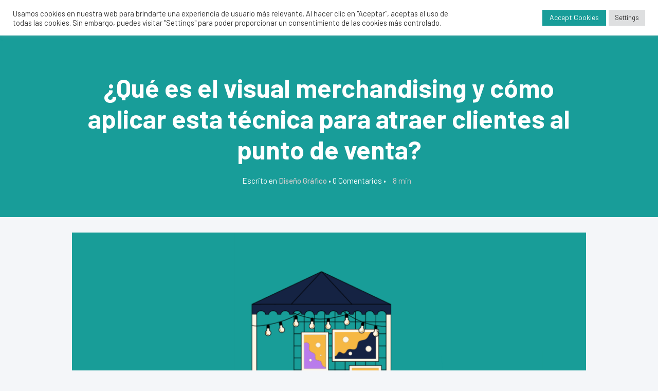

--- FILE ---
content_type: text/html; charset=UTF-8
request_url: https://openprint.com/que-es-visual-merchandising/
body_size: 41814
content:
<!DOCTYPE html>
<html lang="es-ES" prefix="og: https://ogp.me/ns#">
<head><meta charset="UTF-8" /><script>if(navigator.userAgent.match(/MSIE|Internet Explorer/i)||navigator.userAgent.match(/Trident\/7\..*?rv:11/i)){var href=document.location.href;if(!href.match(/[?&]nowprocket/)){if(href.indexOf("?")==-1){if(href.indexOf("#")==-1){document.location.href=href+"?nowprocket=1"}else{document.location.href=href.replace("#","?nowprocket=1#")}}else{if(href.indexOf("#")==-1){document.location.href=href+"&nowprocket=1"}else{document.location.href=href.replace("#","&nowprocket=1#")}}}}</script><script>(()=>{class RocketLazyLoadScripts{constructor(){this.v="2.0.4",this.userEvents=["keydown","keyup","mousedown","mouseup","mousemove","mouseover","mouseout","touchmove","touchstart","touchend","touchcancel","wheel","click","dblclick","input"],this.attributeEvents=["onblur","onclick","oncontextmenu","ondblclick","onfocus","onmousedown","onmouseenter","onmouseleave","onmousemove","onmouseout","onmouseover","onmouseup","onmousewheel","onscroll","onsubmit"]}async t(){this.i(),this.o(),/iP(ad|hone)/.test(navigator.userAgent)&&this.h(),this.u(),this.l(this),this.m(),this.k(this),this.p(this),this._(),await Promise.all([this.R(),this.L()]),this.lastBreath=Date.now(),this.S(this),this.P(),this.D(),this.O(),this.M(),await this.C(this.delayedScripts.normal),await this.C(this.delayedScripts.defer),await this.C(this.delayedScripts.async),await this.T(),await this.F(),await this.j(),await this.A(),window.dispatchEvent(new Event("rocket-allScriptsLoaded")),this.everythingLoaded=!0,this.lastTouchEnd&&await new Promise(t=>setTimeout(t,500-Date.now()+this.lastTouchEnd)),this.I(),this.H(),this.U(),this.W()}i(){this.CSPIssue=sessionStorage.getItem("rocketCSPIssue"),document.addEventListener("securitypolicyviolation",t=>{this.CSPIssue||"script-src-elem"!==t.violatedDirective||"data"!==t.blockedURI||(this.CSPIssue=!0,sessionStorage.setItem("rocketCSPIssue",!0))},{isRocket:!0})}o(){window.addEventListener("pageshow",t=>{this.persisted=t.persisted,this.realWindowLoadedFired=!0},{isRocket:!0}),window.addEventListener("pagehide",()=>{this.onFirstUserAction=null},{isRocket:!0})}h(){let t;function e(e){t=e}window.addEventListener("touchstart",e,{isRocket:!0}),window.addEventListener("touchend",function i(o){o.changedTouches[0]&&t.changedTouches[0]&&Math.abs(o.changedTouches[0].pageX-t.changedTouches[0].pageX)<10&&Math.abs(o.changedTouches[0].pageY-t.changedTouches[0].pageY)<10&&o.timeStamp-t.timeStamp<200&&(window.removeEventListener("touchstart",e,{isRocket:!0}),window.removeEventListener("touchend",i,{isRocket:!0}),"INPUT"===o.target.tagName&&"text"===o.target.type||(o.target.dispatchEvent(new TouchEvent("touchend",{target:o.target,bubbles:!0})),o.target.dispatchEvent(new MouseEvent("mouseover",{target:o.target,bubbles:!0})),o.target.dispatchEvent(new PointerEvent("click",{target:o.target,bubbles:!0,cancelable:!0,detail:1,clientX:o.changedTouches[0].clientX,clientY:o.changedTouches[0].clientY})),event.preventDefault()))},{isRocket:!0})}q(t){this.userActionTriggered||("mousemove"!==t.type||this.firstMousemoveIgnored?"keyup"===t.type||"mouseover"===t.type||"mouseout"===t.type||(this.userActionTriggered=!0,this.onFirstUserAction&&this.onFirstUserAction()):this.firstMousemoveIgnored=!0),"click"===t.type&&t.preventDefault(),t.stopPropagation(),t.stopImmediatePropagation(),"touchstart"===this.lastEvent&&"touchend"===t.type&&(this.lastTouchEnd=Date.now()),"click"===t.type&&(this.lastTouchEnd=0),this.lastEvent=t.type,t.composedPath&&t.composedPath()[0].getRootNode()instanceof ShadowRoot&&(t.rocketTarget=t.composedPath()[0]),this.savedUserEvents.push(t)}u(){this.savedUserEvents=[],this.userEventHandler=this.q.bind(this),this.userEvents.forEach(t=>window.addEventListener(t,this.userEventHandler,{passive:!1,isRocket:!0})),document.addEventListener("visibilitychange",this.userEventHandler,{isRocket:!0})}U(){this.userEvents.forEach(t=>window.removeEventListener(t,this.userEventHandler,{passive:!1,isRocket:!0})),document.removeEventListener("visibilitychange",this.userEventHandler,{isRocket:!0}),this.savedUserEvents.forEach(t=>{(t.rocketTarget||t.target).dispatchEvent(new window[t.constructor.name](t.type,t))})}m(){const t="return false",e=Array.from(this.attributeEvents,t=>"data-rocket-"+t),i="["+this.attributeEvents.join("],[")+"]",o="[data-rocket-"+this.attributeEvents.join("],[data-rocket-")+"]",s=(e,i,o)=>{o&&o!==t&&(e.setAttribute("data-rocket-"+i,o),e["rocket"+i]=new Function("event",o),e.setAttribute(i,t))};new MutationObserver(t=>{for(const n of t)"attributes"===n.type&&(n.attributeName.startsWith("data-rocket-")||this.everythingLoaded?n.attributeName.startsWith("data-rocket-")&&this.everythingLoaded&&this.N(n.target,n.attributeName.substring(12)):s(n.target,n.attributeName,n.target.getAttribute(n.attributeName))),"childList"===n.type&&n.addedNodes.forEach(t=>{if(t.nodeType===Node.ELEMENT_NODE)if(this.everythingLoaded)for(const i of[t,...t.querySelectorAll(o)])for(const t of i.getAttributeNames())e.includes(t)&&this.N(i,t.substring(12));else for(const e of[t,...t.querySelectorAll(i)])for(const t of e.getAttributeNames())this.attributeEvents.includes(t)&&s(e,t,e.getAttribute(t))})}).observe(document,{subtree:!0,childList:!0,attributeFilter:[...this.attributeEvents,...e]})}I(){this.attributeEvents.forEach(t=>{document.querySelectorAll("[data-rocket-"+t+"]").forEach(e=>{this.N(e,t)})})}N(t,e){const i=t.getAttribute("data-rocket-"+e);i&&(t.setAttribute(e,i),t.removeAttribute("data-rocket-"+e))}k(t){Object.defineProperty(HTMLElement.prototype,"onclick",{get(){return this.rocketonclick||null},set(e){this.rocketonclick=e,this.setAttribute(t.everythingLoaded?"onclick":"data-rocket-onclick","this.rocketonclick(event)")}})}S(t){function e(e,i){let o=e[i];e[i]=null,Object.defineProperty(e,i,{get:()=>o,set(s){t.everythingLoaded?o=s:e["rocket"+i]=o=s}})}e(document,"onreadystatechange"),e(window,"onload"),e(window,"onpageshow");try{Object.defineProperty(document,"readyState",{get:()=>t.rocketReadyState,set(e){t.rocketReadyState=e},configurable:!0}),document.readyState="loading"}catch(t){console.log("WPRocket DJE readyState conflict, bypassing")}}l(t){this.originalAddEventListener=EventTarget.prototype.addEventListener,this.originalRemoveEventListener=EventTarget.prototype.removeEventListener,this.savedEventListeners=[],EventTarget.prototype.addEventListener=function(e,i,o){o&&o.isRocket||!t.B(e,this)&&!t.userEvents.includes(e)||t.B(e,this)&&!t.userActionTriggered||e.startsWith("rocket-")||t.everythingLoaded?t.originalAddEventListener.call(this,e,i,o):(t.savedEventListeners.push({target:this,remove:!1,type:e,func:i,options:o}),"mouseenter"!==e&&"mouseleave"!==e||t.originalAddEventListener.call(this,e,t.savedUserEvents.push,o))},EventTarget.prototype.removeEventListener=function(e,i,o){o&&o.isRocket||!t.B(e,this)&&!t.userEvents.includes(e)||t.B(e,this)&&!t.userActionTriggered||e.startsWith("rocket-")||t.everythingLoaded?t.originalRemoveEventListener.call(this,e,i,o):t.savedEventListeners.push({target:this,remove:!0,type:e,func:i,options:o})}}J(t,e){this.savedEventListeners=this.savedEventListeners.filter(i=>{let o=i.type,s=i.target||window;return e!==o||t!==s||(this.B(o,s)&&(i.type="rocket-"+o),this.$(i),!1)})}H(){EventTarget.prototype.addEventListener=this.originalAddEventListener,EventTarget.prototype.removeEventListener=this.originalRemoveEventListener,this.savedEventListeners.forEach(t=>this.$(t))}$(t){t.remove?this.originalRemoveEventListener.call(t.target,t.type,t.func,t.options):this.originalAddEventListener.call(t.target,t.type,t.func,t.options)}p(t){let e;function i(e){return t.everythingLoaded?e:e.split(" ").map(t=>"load"===t||t.startsWith("load.")?"rocket-jquery-load":t).join(" ")}function o(o){function s(e){const s=o.fn[e];o.fn[e]=o.fn.init.prototype[e]=function(){return this[0]===window&&t.userActionTriggered&&("string"==typeof arguments[0]||arguments[0]instanceof String?arguments[0]=i(arguments[0]):"object"==typeof arguments[0]&&Object.keys(arguments[0]).forEach(t=>{const e=arguments[0][t];delete arguments[0][t],arguments[0][i(t)]=e})),s.apply(this,arguments),this}}if(o&&o.fn&&!t.allJQueries.includes(o)){const e={DOMContentLoaded:[],"rocket-DOMContentLoaded":[]};for(const t in e)document.addEventListener(t,()=>{e[t].forEach(t=>t())},{isRocket:!0});o.fn.ready=o.fn.init.prototype.ready=function(i){function s(){parseInt(o.fn.jquery)>2?setTimeout(()=>i.bind(document)(o)):i.bind(document)(o)}return"function"==typeof i&&(t.realDomReadyFired?!t.userActionTriggered||t.fauxDomReadyFired?s():e["rocket-DOMContentLoaded"].push(s):e.DOMContentLoaded.push(s)),o([])},s("on"),s("one"),s("off"),t.allJQueries.push(o)}e=o}t.allJQueries=[],o(window.jQuery),Object.defineProperty(window,"jQuery",{get:()=>e,set(t){o(t)}})}P(){const t=new Map;document.write=document.writeln=function(e){const i=document.currentScript,o=document.createRange(),s=i.parentElement;let n=t.get(i);void 0===n&&(n=i.nextSibling,t.set(i,n));const c=document.createDocumentFragment();o.setStart(c,0),c.appendChild(o.createContextualFragment(e)),s.insertBefore(c,n)}}async R(){return new Promise(t=>{this.userActionTriggered?t():this.onFirstUserAction=t})}async L(){return new Promise(t=>{document.addEventListener("DOMContentLoaded",()=>{this.realDomReadyFired=!0,t()},{isRocket:!0})})}async j(){return this.realWindowLoadedFired?Promise.resolve():new Promise(t=>{window.addEventListener("load",t,{isRocket:!0})})}M(){this.pendingScripts=[];this.scriptsMutationObserver=new MutationObserver(t=>{for(const e of t)e.addedNodes.forEach(t=>{"SCRIPT"!==t.tagName||t.noModule||t.isWPRocket||this.pendingScripts.push({script:t,promise:new Promise(e=>{const i=()=>{const i=this.pendingScripts.findIndex(e=>e.script===t);i>=0&&this.pendingScripts.splice(i,1),e()};t.addEventListener("load",i,{isRocket:!0}),t.addEventListener("error",i,{isRocket:!0}),setTimeout(i,1e3)})})})}),this.scriptsMutationObserver.observe(document,{childList:!0,subtree:!0})}async F(){await this.X(),this.pendingScripts.length?(await this.pendingScripts[0].promise,await this.F()):this.scriptsMutationObserver.disconnect()}D(){this.delayedScripts={normal:[],async:[],defer:[]},document.querySelectorAll("script[type$=rocketlazyloadscript]").forEach(t=>{t.hasAttribute("data-rocket-src")?t.hasAttribute("async")&&!1!==t.async?this.delayedScripts.async.push(t):t.hasAttribute("defer")&&!1!==t.defer||"module"===t.getAttribute("data-rocket-type")?this.delayedScripts.defer.push(t):this.delayedScripts.normal.push(t):this.delayedScripts.normal.push(t)})}async _(){await this.L();let t=[];document.querySelectorAll("script[type$=rocketlazyloadscript][data-rocket-src]").forEach(e=>{let i=e.getAttribute("data-rocket-src");if(i&&!i.startsWith("data:")){i.startsWith("//")&&(i=location.protocol+i);try{const o=new URL(i).origin;o!==location.origin&&t.push({src:o,crossOrigin:e.crossOrigin||"module"===e.getAttribute("data-rocket-type")})}catch(t){}}}),t=[...new Map(t.map(t=>[JSON.stringify(t),t])).values()],this.Y(t,"preconnect")}async G(t){if(await this.K(),!0!==t.noModule||!("noModule"in HTMLScriptElement.prototype))return new Promise(e=>{let i;function o(){(i||t).setAttribute("data-rocket-status","executed"),e()}try{if(navigator.userAgent.includes("Firefox/")||""===navigator.vendor||this.CSPIssue)i=document.createElement("script"),[...t.attributes].forEach(t=>{let e=t.nodeName;"type"!==e&&("data-rocket-type"===e&&(e="type"),"data-rocket-src"===e&&(e="src"),i.setAttribute(e,t.nodeValue))}),t.text&&(i.text=t.text),t.nonce&&(i.nonce=t.nonce),i.hasAttribute("src")?(i.addEventListener("load",o,{isRocket:!0}),i.addEventListener("error",()=>{i.setAttribute("data-rocket-status","failed-network"),e()},{isRocket:!0}),setTimeout(()=>{i.isConnected||e()},1)):(i.text=t.text,o()),i.isWPRocket=!0,t.parentNode.replaceChild(i,t);else{const i=t.getAttribute("data-rocket-type"),s=t.getAttribute("data-rocket-src");i?(t.type=i,t.removeAttribute("data-rocket-type")):t.removeAttribute("type"),t.addEventListener("load",o,{isRocket:!0}),t.addEventListener("error",i=>{this.CSPIssue&&i.target.src.startsWith("data:")?(console.log("WPRocket: CSP fallback activated"),t.removeAttribute("src"),this.G(t).then(e)):(t.setAttribute("data-rocket-status","failed-network"),e())},{isRocket:!0}),s?(t.fetchPriority="high",t.removeAttribute("data-rocket-src"),t.src=s):t.src="data:text/javascript;base64,"+window.btoa(unescape(encodeURIComponent(t.text)))}}catch(i){t.setAttribute("data-rocket-status","failed-transform"),e()}});t.setAttribute("data-rocket-status","skipped")}async C(t){const e=t.shift();return e?(e.isConnected&&await this.G(e),this.C(t)):Promise.resolve()}O(){this.Y([...this.delayedScripts.normal,...this.delayedScripts.defer,...this.delayedScripts.async],"preload")}Y(t,e){this.trash=this.trash||[];let i=!0;var o=document.createDocumentFragment();t.forEach(t=>{const s=t.getAttribute&&t.getAttribute("data-rocket-src")||t.src;if(s&&!s.startsWith("data:")){const n=document.createElement("link");n.href=s,n.rel=e,"preconnect"!==e&&(n.as="script",n.fetchPriority=i?"high":"low"),t.getAttribute&&"module"===t.getAttribute("data-rocket-type")&&(n.crossOrigin=!0),t.crossOrigin&&(n.crossOrigin=t.crossOrigin),t.integrity&&(n.integrity=t.integrity),t.nonce&&(n.nonce=t.nonce),o.appendChild(n),this.trash.push(n),i=!1}}),document.head.appendChild(o)}W(){this.trash.forEach(t=>t.remove())}async T(){try{document.readyState="interactive"}catch(t){}this.fauxDomReadyFired=!0;try{await this.K(),this.J(document,"readystatechange"),document.dispatchEvent(new Event("rocket-readystatechange")),await this.K(),document.rocketonreadystatechange&&document.rocketonreadystatechange(),await this.K(),this.J(document,"DOMContentLoaded"),document.dispatchEvent(new Event("rocket-DOMContentLoaded")),await this.K(),this.J(window,"DOMContentLoaded"),window.dispatchEvent(new Event("rocket-DOMContentLoaded"))}catch(t){console.error(t)}}async A(){try{document.readyState="complete"}catch(t){}try{await this.K(),this.J(document,"readystatechange"),document.dispatchEvent(new Event("rocket-readystatechange")),await this.K(),document.rocketonreadystatechange&&document.rocketonreadystatechange(),await this.K(),this.J(window,"load"),window.dispatchEvent(new Event("rocket-load")),await this.K(),window.rocketonload&&window.rocketonload(),await this.K(),this.allJQueries.forEach(t=>t(window).trigger("rocket-jquery-load")),await this.K(),this.J(window,"pageshow");const t=new Event("rocket-pageshow");t.persisted=this.persisted,window.dispatchEvent(t),await this.K(),window.rocketonpageshow&&window.rocketonpageshow({persisted:this.persisted})}catch(t){console.error(t)}}async K(){Date.now()-this.lastBreath>45&&(await this.X(),this.lastBreath=Date.now())}async X(){return document.hidden?new Promise(t=>setTimeout(t)):new Promise(t=>requestAnimationFrame(t))}B(t,e){return e===document&&"readystatechange"===t||(e===document&&"DOMContentLoaded"===t||(e===window&&"DOMContentLoaded"===t||(e===window&&"load"===t||e===window&&"pageshow"===t)))}static run(){(new RocketLazyLoadScripts).t()}}RocketLazyLoadScripts.run()})();</script>
	
	
				<meta name="viewport" content="width=device-width,initial-scale=1,user-scalable=no">
		            <link rel="shortcut icon" type="image/x-icon" href="https://openprint.com/wp-content/uploads/2020/12/Open-Print-Favicon.png">
            <link rel="apple-touch-icon" href="https://openprint.com/wp-content/uploads/2020/12/Open-Print-Favicon.png"/>
        
	<link rel="profile" href="http://gmpg.org/xfn/11" />
	<link rel="pingback" href="https://openprint.com/xmlrpc.php" />

	<script>var et_site_url='https://openprint.com';var et_post_id='4004';function et_core_page_resource_fallback(a,b){"undefined"===typeof b&&(b=a.sheet.cssRules&&0===a.sheet.cssRules.length);b&&(a.onerror=null,a.onload=null,a.href?a.href=et_site_url+"/?et_core_page_resource="+a.id+et_post_id:a.src&&(a.src=et_site_url+"/?et_core_page_resource="+a.id+et_post_id))}
</script>	<style>img:is([sizes="auto" i], [sizes^="auto," i]) { contain-intrinsic-size: 3000px 1500px }</style>
	<link rel="alternate" hreflang="es" href="https://openprint.com/que-es-visual-merchandising/" />
<link rel="alternate" hreflang="x-default" href="https://openprint.com/que-es-visual-merchandising/" />

<!-- Google Tag Manager for WordPress by gtm4wp.com -->
<script data-cfasync="false" data-pagespeed-no-defer>
	var gtm4wp_datalayer_name = "dataLayer";
	var dataLayer = dataLayer || [];
</script>
<!-- End Google Tag Manager for WordPress by gtm4wp.com -->
<!-- Optimización para motores de búsqueda de Rank Math -  https://rankmath.com/ -->
<title>Visual merchandising ¿Qué es y cómo aplicar esta estrategia?</title>
<link crossorigin data-rocket-preconnect href="https://fonts.googleapis.com" rel="preconnect">
<link crossorigin data-rocket-preconnect href="https://www.google.com" rel="preconnect">
<link data-rocket-preload as="style" href="https://fonts.googleapis.com/css?family=Open%20Sans%3A400%2C700%7CRaleway%3A100%2C200%2C300%2C400%2C500%2C600%2C700%2C800%2C900%2C100italic%2C300italic%2C400italic%2C700italic%7CBarlow%3A100%2C200%2C300%2C400%2C500%2C600%2C700%2C800%2C900%2C100italic%2C300italic%2C400italic%2C700italic%7CBarlow%3AInherit%2C600%2CNormal%2C&#038;subset=latin%2Clatin-ext&#038;display=swap" rel="preload">
<link href="https://fonts.googleapis.com/css?family=Open%20Sans%3A400%2C700%7CRaleway%3A100%2C200%2C300%2C400%2C500%2C600%2C700%2C800%2C900%2C100italic%2C300italic%2C400italic%2C700italic%7CBarlow%3A100%2C200%2C300%2C400%2C500%2C600%2C700%2C800%2C900%2C100italic%2C300italic%2C400italic%2C700italic%7CBarlow%3AInherit%2C600%2CNormal%2C&#038;subset=latin%2Clatin-ext&#038;display=swap" media="print" onload="this.media=&#039;all&#039;" rel="stylesheet">
<noscript><link rel="stylesheet" href="https://fonts.googleapis.com/css?family=Open%20Sans%3A400%2C700%7CRaleway%3A100%2C200%2C300%2C400%2C500%2C600%2C700%2C800%2C900%2C100italic%2C300italic%2C400italic%2C700italic%7CBarlow%3A100%2C200%2C300%2C400%2C500%2C600%2C700%2C800%2C900%2C100italic%2C300italic%2C400italic%2C700italic%7CBarlow%3AInherit%2C600%2CNormal%2C&#038;subset=latin%2Clatin-ext&#038;display=swap"></noscript><link rel="preload" data-rocket-preload as="image" href="https://openprint.com/wp-content/uploads/2023/08/lineales-supermercados-308x200.png" imagesrcset="https://openprint.com/wp-content/uploads/2023/08/lineales-supermercados-308x200.png 308w, https://openprint.com/wp-content/uploads/2023/08/lineales-supermercados-400x260.png 400w" imagesizes="(max-width: 308px) 100vw, 308px" fetchpriority="high">
<meta name="description" content="Conoce todo sobre el visual merchandising y aplica sus técnicas para atraer a más clientes a tu negocio e incrementa tus ventas de manera efectiva"/>
<meta name="robots" content="follow, index, max-snippet:-1, max-video-preview:-1, max-image-preview:large"/>
<link rel="canonical" href="https://openprint.com/que-es-visual-merchandising/" />
<meta property="og:locale" content="es_ES" />
<meta property="og:type" content="article" />
<meta property="og:title" content="Visual merchandising ¿Qué es y cómo aplicar esta estrategia?" />
<meta property="og:description" content="Conoce todo sobre el visual merchandising y aplica sus técnicas para atraer a más clientes a tu negocio e incrementa tus ventas de manera efectiva" />
<meta property="og:url" content="https://openprint.com/que-es-visual-merchandising/" />
<meta property="og:site_name" content="Openprint" />
<meta property="article:publisher" content="https://www.facebook.com/openprintfb" />
<meta property="article:section" content="Diseño Gráfico" />
<meta property="og:updated_time" content="2022-07-06T09:32:25+02:00" />
<meta property="og:image" content="https://openprint.com/wp-content/uploads/2022/02/que-es-visual-merchandising.png" />
<meta property="og:image:secure_url" content="https://openprint.com/wp-content/uploads/2022/02/que-es-visual-merchandising.png" />
<meta property="og:image:width" content="1200" />
<meta property="og:image:height" content="628" />
<meta property="og:image:alt" content="Qué es visual merchandising" />
<meta property="og:image:type" content="image/png" />
<meta property="article:published_time" content="2022-03-16T08:00:11+01:00" />
<meta property="article:modified_time" content="2022-07-06T09:32:25+02:00" />
<meta name="twitter:card" content="summary_large_image" />
<meta name="twitter:title" content="Visual merchandising ¿Qué es y cómo aplicar esta estrategia?" />
<meta name="twitter:description" content="Conoce todo sobre el visual merchandising y aplica sus técnicas para atraer a más clientes a tu negocio e incrementa tus ventas de manera efectiva" />
<meta name="twitter:image" content="https://openprint.com/wp-content/uploads/2022/02/que-es-visual-merchandising.png" />
<meta name="twitter:label1" content="Escrito por" />
<meta name="twitter:data1" content="José" />
<meta name="twitter:label2" content="Tiempo de lectura" />
<meta name="twitter:data2" content="7 minutos" />
<script type="application/ld+json" class="rank-math-schema">{"@context":"https://schema.org","@graph":[{"@type":"Place","@id":"https://openprint.com/#place","geo":{"@type":"GeoCoordinates","latitude":"41.4669297","longitude":"2.2411171"},"hasMap":"https://www.google.com/maps/search/?api=1&amp;query=41.4669297,2.2411171,15","address":{"@type":"PostalAddress","streetAddress":"Av. de Llenguadoc, 25, Nave A","addressLocality":"Badalona","addressRegion":"Barcelona","postalCode":"08915","addressCountry":"Espa\u00f1a"}},{"@type":"Organization","@id":"https://openprint.com/#organization","name":"Open Print","url":"https://openprint.com","sameAs":["https://www.facebook.com/openprintfb"],"email":"open@openprint.com","address":{"@type":"PostalAddress","streetAddress":"Av. de Llenguadoc, 25, Nave A","addressLocality":"Badalona","addressRegion":"Barcelona","postalCode":"08915","addressCountry":"Espa\u00f1a"},"logo":{"@type":"ImageObject","@id":"https://openprint.com/#logo","url":"https://openprint.com/wp-content/uploads/2020/10/Open-Print-Logo.png","contentUrl":"https://openprint.com/wp-content/uploads/2020/10/Open-Print-Logo.png","caption":"Open Print","inLanguage":"es","width":"378","height":"80"},"contactPoint":[{"@type":"ContactPoint","telephone":"+34 932 406 607","contactType":"customer support"}],"location":{"@id":"https://openprint.com/#place"}},{"@type":"WebSite","@id":"https://openprint.com/#website","url":"https://openprint.com","name":"Open Print","publisher":{"@id":"https://openprint.com/#organization"},"inLanguage":"es"},{"@type":"ImageObject","@id":"https://openprint.com/wp-content/uploads/2022/02/que-es-visual-merchandising.png","url":"https://openprint.com/wp-content/uploads/2022/02/que-es-visual-merchandising.png","width":"1200","height":"628","caption":"Qu\u00e9 es visual merchandising","inLanguage":"es"},{"@type":"WebPage","@id":"https://openprint.com/que-es-visual-merchandising/#webpage","url":"https://openprint.com/que-es-visual-merchandising/","name":"Visual merchandising \u00bfQu\u00e9 es y c\u00f3mo aplicar esta estrategia?","datePublished":"2022-03-16T08:00:11+01:00","dateModified":"2022-07-06T09:32:25+02:00","isPartOf":{"@id":"https://openprint.com/#website"},"primaryImageOfPage":{"@id":"https://openprint.com/wp-content/uploads/2022/02/que-es-visual-merchandising.png"},"inLanguage":"es"},{"@type":"Person","@id":"https://openprint.com/author/josefacchin/","name":"Jos\u00e9","url":"https://openprint.com/author/josefacchin/","image":{"@type":"ImageObject","@id":"https://secure.gravatar.com/avatar/dbdff1443c42d926398b4adfe99058c3edae84304f2066c0efa2f9eedfe02822?s=96&amp;d=blank&amp;r=g","url":"https://secure.gravatar.com/avatar/dbdff1443c42d926398b4adfe99058c3edae84304f2066c0efa2f9eedfe02822?s=96&amp;d=blank&amp;r=g","caption":"Jos\u00e9","inLanguage":"es"},"worksFor":{"@id":"https://openprint.com/#organization"}},{"@type":"BlogPosting","headline":"Visual merchandising \u00bfQu\u00e9 es y c\u00f3mo aplicar esta estrategia?","keywords":"visual merchandising","datePublished":"2022-03-16T08:00:11+01:00","dateModified":"2022-07-06T09:32:25+02:00","author":{"@id":"https://openprint.com/author/josefacchin/","name":"Jos\u00e9"},"publisher":{"@id":"https://openprint.com/#organization"},"description":"Conoce todo sobre el visual merchandising y aplica sus t\u00e9cnicas para atraer a m\u00e1s clientes a tu negocio e incrementa tus ventas de manera efectiva","name":"Visual merchandising \u00bfQu\u00e9 es y c\u00f3mo aplicar esta estrategia?","@id":"https://openprint.com/que-es-visual-merchandising/#richSnippet","isPartOf":{"@id":"https://openprint.com/que-es-visual-merchandising/#webpage"},"image":{"@id":"https://openprint.com/wp-content/uploads/2022/02/que-es-visual-merchandising.png"},"inLanguage":"es","mainEntityOfPage":{"@id":"https://openprint.com/que-es-visual-merchandising/#webpage"}}]}</script>
<!-- /Plugin Rank Math WordPress SEO -->

<link rel='dns-prefetch' href='//fonts.googleapis.com' />
<link href='https://fonts.gstatic.com' crossorigin rel='preconnect' />
<link rel="alternate" type="application/rss+xml" title="Openprint &raquo; Feed" href="https://openprint.com/feed/" />
<link rel="alternate" type="application/rss+xml" title="Openprint &raquo; Feed de los comentarios" href="https://openprint.com/comments/feed/" />
<script>function cpLoadCSS(e,t,n){"use strict";var i=window.document.createElement("link"),o=t||window.document.getElementsByTagName("script")[0];return i.rel="stylesheet",i.href=e,i.media="only x",o.parentNode.insertBefore(i,o),setTimeout(function(){i.media=n||"all"}),i}</script><style>.cp-popup-container .cpro-overlay,.cp-popup-container .cp-popup-wrapper{opacity:0;visibility:hidden;display:none}</style><link data-minify="1" rel='stylesheet' id='ht_ctc_main_css-css' href='https://openprint.com/wp-content/cache/min/1/wp-content/plugins/click-to-chat-for-whatsapp/new/inc/assets/css/main.css?ver=1761388086' type='text/css' media='all' />
<style id='wp-emoji-styles-inline-css' type='text/css'>

	img.wp-smiley, img.emoji {
		display: inline !important;
		border: none !important;
		box-shadow: none !important;
		height: 1em !important;
		width: 1em !important;
		margin: 0 0.07em !important;
		vertical-align: -0.1em !important;
		background: none !important;
		padding: 0 !important;
	}
</style>
<link rel='stylesheet' id='wp-block-library-css' href='https://openprint.com/wp-includes/css/dist/block-library/style.min.css?ver=6.8.3' type='text/css' media='all' />
<style id='classic-theme-styles-inline-css' type='text/css'>
/*! This file is auto-generated */
.wp-block-button__link{color:#fff;background-color:#32373c;border-radius:9999px;box-shadow:none;text-decoration:none;padding:calc(.667em + 2px) calc(1.333em + 2px);font-size:1.125em}.wp-block-file__button{background:#32373c;color:#fff;text-decoration:none}
</style>
<style id='global-styles-inline-css' type='text/css'>
:root{--wp--preset--aspect-ratio--square: 1;--wp--preset--aspect-ratio--4-3: 4/3;--wp--preset--aspect-ratio--3-4: 3/4;--wp--preset--aspect-ratio--3-2: 3/2;--wp--preset--aspect-ratio--2-3: 2/3;--wp--preset--aspect-ratio--16-9: 16/9;--wp--preset--aspect-ratio--9-16: 9/16;--wp--preset--color--black: #000000;--wp--preset--color--cyan-bluish-gray: #abb8c3;--wp--preset--color--white: #ffffff;--wp--preset--color--pale-pink: #f78da7;--wp--preset--color--vivid-red: #cf2e2e;--wp--preset--color--luminous-vivid-orange: #ff6900;--wp--preset--color--luminous-vivid-amber: #fcb900;--wp--preset--color--light-green-cyan: #7bdcb5;--wp--preset--color--vivid-green-cyan: #00d084;--wp--preset--color--pale-cyan-blue: #8ed1fc;--wp--preset--color--vivid-cyan-blue: #0693e3;--wp--preset--color--vivid-purple: #9b51e0;--wp--preset--gradient--vivid-cyan-blue-to-vivid-purple: linear-gradient(135deg,rgba(6,147,227,1) 0%,rgb(155,81,224) 100%);--wp--preset--gradient--light-green-cyan-to-vivid-green-cyan: linear-gradient(135deg,rgb(122,220,180) 0%,rgb(0,208,130) 100%);--wp--preset--gradient--luminous-vivid-amber-to-luminous-vivid-orange: linear-gradient(135deg,rgba(252,185,0,1) 0%,rgba(255,105,0,1) 100%);--wp--preset--gradient--luminous-vivid-orange-to-vivid-red: linear-gradient(135deg,rgba(255,105,0,1) 0%,rgb(207,46,46) 100%);--wp--preset--gradient--very-light-gray-to-cyan-bluish-gray: linear-gradient(135deg,rgb(238,238,238) 0%,rgb(169,184,195) 100%);--wp--preset--gradient--cool-to-warm-spectrum: linear-gradient(135deg,rgb(74,234,220) 0%,rgb(151,120,209) 20%,rgb(207,42,186) 40%,rgb(238,44,130) 60%,rgb(251,105,98) 80%,rgb(254,248,76) 100%);--wp--preset--gradient--blush-light-purple: linear-gradient(135deg,rgb(255,206,236) 0%,rgb(152,150,240) 100%);--wp--preset--gradient--blush-bordeaux: linear-gradient(135deg,rgb(254,205,165) 0%,rgb(254,45,45) 50%,rgb(107,0,62) 100%);--wp--preset--gradient--luminous-dusk: linear-gradient(135deg,rgb(255,203,112) 0%,rgb(199,81,192) 50%,rgb(65,88,208) 100%);--wp--preset--gradient--pale-ocean: linear-gradient(135deg,rgb(255,245,203) 0%,rgb(182,227,212) 50%,rgb(51,167,181) 100%);--wp--preset--gradient--electric-grass: linear-gradient(135deg,rgb(202,248,128) 0%,rgb(113,206,126) 100%);--wp--preset--gradient--midnight: linear-gradient(135deg,rgb(2,3,129) 0%,rgb(40,116,252) 100%);--wp--preset--font-size--small: 13px;--wp--preset--font-size--medium: 20px;--wp--preset--font-size--large: 36px;--wp--preset--font-size--x-large: 42px;--wp--preset--spacing--20: 0.44rem;--wp--preset--spacing--30: 0.67rem;--wp--preset--spacing--40: 1rem;--wp--preset--spacing--50: 1.5rem;--wp--preset--spacing--60: 2.25rem;--wp--preset--spacing--70: 3.38rem;--wp--preset--spacing--80: 5.06rem;--wp--preset--shadow--natural: 6px 6px 9px rgba(0, 0, 0, 0.2);--wp--preset--shadow--deep: 12px 12px 50px rgba(0, 0, 0, 0.4);--wp--preset--shadow--sharp: 6px 6px 0px rgba(0, 0, 0, 0.2);--wp--preset--shadow--outlined: 6px 6px 0px -3px rgba(255, 255, 255, 1), 6px 6px rgba(0, 0, 0, 1);--wp--preset--shadow--crisp: 6px 6px 0px rgba(0, 0, 0, 1);}:where(.is-layout-flex){gap: 0.5em;}:where(.is-layout-grid){gap: 0.5em;}body .is-layout-flex{display: flex;}.is-layout-flex{flex-wrap: wrap;align-items: center;}.is-layout-flex > :is(*, div){margin: 0;}body .is-layout-grid{display: grid;}.is-layout-grid > :is(*, div){margin: 0;}:where(.wp-block-columns.is-layout-flex){gap: 2em;}:where(.wp-block-columns.is-layout-grid){gap: 2em;}:where(.wp-block-post-template.is-layout-flex){gap: 1.25em;}:where(.wp-block-post-template.is-layout-grid){gap: 1.25em;}.has-black-color{color: var(--wp--preset--color--black) !important;}.has-cyan-bluish-gray-color{color: var(--wp--preset--color--cyan-bluish-gray) !important;}.has-white-color{color: var(--wp--preset--color--white) !important;}.has-pale-pink-color{color: var(--wp--preset--color--pale-pink) !important;}.has-vivid-red-color{color: var(--wp--preset--color--vivid-red) !important;}.has-luminous-vivid-orange-color{color: var(--wp--preset--color--luminous-vivid-orange) !important;}.has-luminous-vivid-amber-color{color: var(--wp--preset--color--luminous-vivid-amber) !important;}.has-light-green-cyan-color{color: var(--wp--preset--color--light-green-cyan) !important;}.has-vivid-green-cyan-color{color: var(--wp--preset--color--vivid-green-cyan) !important;}.has-pale-cyan-blue-color{color: var(--wp--preset--color--pale-cyan-blue) !important;}.has-vivid-cyan-blue-color{color: var(--wp--preset--color--vivid-cyan-blue) !important;}.has-vivid-purple-color{color: var(--wp--preset--color--vivid-purple) !important;}.has-black-background-color{background-color: var(--wp--preset--color--black) !important;}.has-cyan-bluish-gray-background-color{background-color: var(--wp--preset--color--cyan-bluish-gray) !important;}.has-white-background-color{background-color: var(--wp--preset--color--white) !important;}.has-pale-pink-background-color{background-color: var(--wp--preset--color--pale-pink) !important;}.has-vivid-red-background-color{background-color: var(--wp--preset--color--vivid-red) !important;}.has-luminous-vivid-orange-background-color{background-color: var(--wp--preset--color--luminous-vivid-orange) !important;}.has-luminous-vivid-amber-background-color{background-color: var(--wp--preset--color--luminous-vivid-amber) !important;}.has-light-green-cyan-background-color{background-color: var(--wp--preset--color--light-green-cyan) !important;}.has-vivid-green-cyan-background-color{background-color: var(--wp--preset--color--vivid-green-cyan) !important;}.has-pale-cyan-blue-background-color{background-color: var(--wp--preset--color--pale-cyan-blue) !important;}.has-vivid-cyan-blue-background-color{background-color: var(--wp--preset--color--vivid-cyan-blue) !important;}.has-vivid-purple-background-color{background-color: var(--wp--preset--color--vivid-purple) !important;}.has-black-border-color{border-color: var(--wp--preset--color--black) !important;}.has-cyan-bluish-gray-border-color{border-color: var(--wp--preset--color--cyan-bluish-gray) !important;}.has-white-border-color{border-color: var(--wp--preset--color--white) !important;}.has-pale-pink-border-color{border-color: var(--wp--preset--color--pale-pink) !important;}.has-vivid-red-border-color{border-color: var(--wp--preset--color--vivid-red) !important;}.has-luminous-vivid-orange-border-color{border-color: var(--wp--preset--color--luminous-vivid-orange) !important;}.has-luminous-vivid-amber-border-color{border-color: var(--wp--preset--color--luminous-vivid-amber) !important;}.has-light-green-cyan-border-color{border-color: var(--wp--preset--color--light-green-cyan) !important;}.has-vivid-green-cyan-border-color{border-color: var(--wp--preset--color--vivid-green-cyan) !important;}.has-pale-cyan-blue-border-color{border-color: var(--wp--preset--color--pale-cyan-blue) !important;}.has-vivid-cyan-blue-border-color{border-color: var(--wp--preset--color--vivid-cyan-blue) !important;}.has-vivid-purple-border-color{border-color: var(--wp--preset--color--vivid-purple) !important;}.has-vivid-cyan-blue-to-vivid-purple-gradient-background{background: var(--wp--preset--gradient--vivid-cyan-blue-to-vivid-purple) !important;}.has-light-green-cyan-to-vivid-green-cyan-gradient-background{background: var(--wp--preset--gradient--light-green-cyan-to-vivid-green-cyan) !important;}.has-luminous-vivid-amber-to-luminous-vivid-orange-gradient-background{background: var(--wp--preset--gradient--luminous-vivid-amber-to-luminous-vivid-orange) !important;}.has-luminous-vivid-orange-to-vivid-red-gradient-background{background: var(--wp--preset--gradient--luminous-vivid-orange-to-vivid-red) !important;}.has-very-light-gray-to-cyan-bluish-gray-gradient-background{background: var(--wp--preset--gradient--very-light-gray-to-cyan-bluish-gray) !important;}.has-cool-to-warm-spectrum-gradient-background{background: var(--wp--preset--gradient--cool-to-warm-spectrum) !important;}.has-blush-light-purple-gradient-background{background: var(--wp--preset--gradient--blush-light-purple) !important;}.has-blush-bordeaux-gradient-background{background: var(--wp--preset--gradient--blush-bordeaux) !important;}.has-luminous-dusk-gradient-background{background: var(--wp--preset--gradient--luminous-dusk) !important;}.has-pale-ocean-gradient-background{background: var(--wp--preset--gradient--pale-ocean) !important;}.has-electric-grass-gradient-background{background: var(--wp--preset--gradient--electric-grass) !important;}.has-midnight-gradient-background{background: var(--wp--preset--gradient--midnight) !important;}.has-small-font-size{font-size: var(--wp--preset--font-size--small) !important;}.has-medium-font-size{font-size: var(--wp--preset--font-size--medium) !important;}.has-large-font-size{font-size: var(--wp--preset--font-size--large) !important;}.has-x-large-font-size{font-size: var(--wp--preset--font-size--x-large) !important;}
:where(.wp-block-post-template.is-layout-flex){gap: 1.25em;}:where(.wp-block-post-template.is-layout-grid){gap: 1.25em;}
:where(.wp-block-columns.is-layout-flex){gap: 2em;}:where(.wp-block-columns.is-layout-grid){gap: 2em;}
:root :where(.wp-block-pullquote){font-size: 1.5em;line-height: 1.6;}
</style>
<link data-minify="1" rel='stylesheet' id='cookie-law-info-css' href='https://openprint.com/wp-content/cache/min/1/wp-content/plugins/cookie-law-info/legacy/public/css/cookie-law-info-public.css?ver=1761388086' type='text/css' media='all' />
<link data-minify="1" rel='stylesheet' id='cookie-law-info-gdpr-css' href='https://openprint.com/wp-content/cache/min/1/wp-content/plugins/cookie-law-info/legacy/public/css/cookie-law-info-gdpr.css?ver=1761388086' type='text/css' media='all' />
<link data-minify="1" rel='stylesheet' id='redux-extendify-styles-css' href='https://openprint.com/wp-content/cache/min/1/wp-content/plugins/worth-the-read/options/assets/css/extendify-utilities.css?ver=1761388086' type='text/css' media='all' />
<link data-minify="1" rel='stylesheet' id='wtr-css-css' href='https://openprint.com/wp-content/cache/min/1/wp-content/plugins/worth-the-read/css/wtr.css?ver=1761388092' type='text/css' media='all' />
<script>document.addEventListener('DOMContentLoaded', function(event) {  if( typeof cpLoadCSS !== 'undefined' ) { cpLoadCSS('https://openprint.com/wp-content/plugins/convertpro/assets/modules/css/cp-popup.min.css?ver=1.8.5', 0, 'all'); } }); </script>
<link rel='stylesheet' id='wpml-menu-item-0-css' href='https://openprint.com/wp-content/plugins/sitepress-multilingual-cms/templates/language-switchers/menu-item/style.min.css?ver=1' type='text/css' media='all' />
<link rel='stylesheet' id='crp-style-rounded-thumbs-css' href='https://openprint.com/wp-content/plugins/contextual-related-posts/css/rounded-thumbs.min.css?ver=4.1.0' type='text/css' media='all' />
<style id='crp-style-rounded-thumbs-inline-css' type='text/css'>

			.crp_related.crp-rounded-thumbs a {
				width: 308px;
                height: 200px;
				text-decoration: none;
			}
			.crp_related.crp-rounded-thumbs img {
				max-width: 308px;
				margin: auto;
			}
			.crp_related.crp-rounded-thumbs .crp_title {
				width: 100%;
			}
			
</style>
<link rel='stylesheet' id='ez-toc-css' href='https://openprint.com/wp-content/plugins/easy-table-of-contents/assets/css/screen.min.css?ver=2.0.76' type='text/css' media='all' />
<style id='ez-toc-inline-css' type='text/css'>
div#ez-toc-container .ez-toc-title {font-size: 140%;}div#ez-toc-container .ez-toc-title {font-weight: 600;}div#ez-toc-container ul li , div#ez-toc-container ul li a {font-size: 110%;}div#ez-toc-container ul li , div#ez-toc-container ul li a {font-weight: 500;}div#ez-toc-container nav ul ul li {font-size: 110%;}
</style>
<link data-minify="1" rel='stylesheet' id='et_monarch-css-css' href='https://openprint.com/wp-content/cache/min/1/wp-content/plugins/monarch/css/style.css?ver=1761388086' type='text/css' media='all' />

<link rel='stylesheet' id='mediaelement-css' href='https://openprint.com/wp-includes/js/mediaelement/mediaelementplayer-legacy.min.css?ver=4.2.17' type='text/css' media='all' />
<link rel='stylesheet' id='wp-mediaelement-css' href='https://openprint.com/wp-includes/js/mediaelement/wp-mediaelement.min.css?ver=6.8.3' type='text/css' media='all' />
<link rel='stylesheet' id='bridge-default-style-css' href='https://openprint.com/wp-content/themes/bridge/style.css?ver=6.8.3' type='text/css' media='all' />
<link data-minify="1" rel='stylesheet' id='bridge-qode-font_awesome-css' href='https://openprint.com/wp-content/cache/min/1/wp-content/themes/bridge/css/font-awesome/css/font-awesome.min.css?ver=1761388086' type='text/css' media='all' />
<link data-minify="1" rel='stylesheet' id='bridge-qode-font_awesome_5-css' href='https://openprint.com/wp-content/cache/min/1/wp-content/themes/bridge/css/font-awesome-5/css/font-awesome-5.min.css?ver=1761388086' type='text/css' media='all' />
<link rel='stylesheet' id='bridge-stylesheet-css' href='https://openprint.com/wp-content/themes/bridge/css/stylesheet.min.css?ver=6.8.3' type='text/css' media='all' />
<style id='bridge-stylesheet-inline-css' type='text/css'>
   .postid-4004.disabled_footer_top .footer_top_holder, .postid-4004.disabled_footer_bottom .footer_bottom_holder { display: none;}


</style>
<link data-minify="1" rel='stylesheet' id='bridge-print-css' href='https://openprint.com/wp-content/cache/min/1/wp-content/themes/bridge/css/print.css?ver=1761388086' type='text/css' media='all' />
<link data-minify="1" rel='stylesheet' id='bridge-style-dynamic-css' href='https://openprint.com/wp-content/cache/min/1/wp-content/cache/busting/1/wp-content/themes/bridge/css/style_dynamic_callback.css?ver=1761388086' type='text/css' media='all' />
<link rel='stylesheet' id='bridge-responsive-css' href='https://openprint.com/wp-content/themes/bridge/css/responsive.min.css?ver=6.8.3' type='text/css' media='all' />
<link data-minify="1" rel='stylesheet' id='bridge-style-dynamic-responsive-css' href='https://openprint.com/wp-content/cache/min/1/wp-content/cache/busting/1/wp-content/themes/bridge/css/style_dynamic_responsive_callback.css?ver=1761388086' type='text/css' media='all' />
<style id='bridge-style-dynamic-responsive-inline-css' type='text/css'>
body{margin:0 auto;max-width:1920px;}
.noizq::before {display: none;}


header:not(.sticky):not(.scrolled) .header_bottom, header.fixed_top_header .bottom_header{border:none !important;}
nav.main_menu > ul > li:not(:first-child):before{content:none;}

.section .video-overlay.active {background-repeat: no-repeat;    background-size: contain;}

@media only screen and (max-width: 480px){.blog_holder.blog_pinterest, .blog_holder.masonry {width: 100% !important;}}


/* Cabecera */


@media (min-width:768px)
{
.side_menu_button:before {bottom: -3px !important;}
a.search_button.search_slides_from_window_top.normal {margin-top: -10px;padding-left: 15px;}
}

/* Footer */
.footer_top{padding-top:0;padding-bottom:30px;}
.redes_sociales{text-align:right;}
.redes_sociales i{margin-right: 10px;margin-left:10px;font-size:30px;line-height:42px;color:#4D4D4D;width:30px;text-align:center;background-color: #FFFFFF;width: 50px;height: 47px;border-radius: 25px;padding-top: 3px;}
.redes_sociales i:hover{background-color:#189d99;color:#FFFFFF;}
#formas_contacto {color:#FFFFFF;text-align:center !important;margin-top:30px;}
#formas_contacto p{color:#FFFFFF;text-align:left !important;}
#formas_contacto a{color:#FFFFFF !important;font-weight:bold;font-size:20px;line-height:30px;}
#formas_contacto a:hover{color:#189d99 !important;}
.lat-der-blanco{border-right:2px solid #FFFFFF;min-height:60px;margin-bottom:30px;}
.lat-izq-verde{border-left:2px solid #189d99;margin-bottom:30px;}
.p15{padding-top:15px;padding-bottom:15px}
.footer_top .widget.widget_nav_menu li{padding-bottom:5px;}
.footer_top .widget.widget_nav_menu li a{font-weight:600;}
.footer_bottom_holder {display: block !important;padding-bottom: 0;}




#cabecera-blog{padding-top:120px;padding-bottom:120px;margin-top:-70px;background-image: url(/wp-content/uploads/2020/12/Open-Print-Cabecera-Blog.jpg.webp)}
#cabecera-blog h1{color:#FFFFFF;font-size:80px;line-height:100px;font-weight:700;text-align:center;margin:0 auto;max-width:1300px;}
#cabecera-post{padding-top:160px;margin-top:-80px;padding-bottom:60px;background-color:#189d99;}
#cabecera-post h1 {color:#FFFFFF;font-size:50px;line-height:60px;font-weight:700;text-align:center;margin:0 auto;max-width:1000px;}
.post {max-width: 1000px;margin: 0 auto;}

.single h2, .single h3, .single h4, .single h5, .single h6, .single ul, .single ol, .single p{margin-bottom:20px;text-align:left;}
.single li{font-size:20px;line-height:28px;margin-bottom:10px;}
@media (max-width:767px){.single h2, .single h3, .single h4, .single h5, .single h6{text-align:center;}
.single li{font-size:18px;line-height:26px;}}

a:hover{    text-decoration: solid;}
.single p, .single li{text-align:justify;}
.single .post_info {text-align: center;max-width: 1000px;margin: 0 auto;color: #FFFFFF;margin-top: 20px !important;font-size:15px;line-height:22px;}
.single .post_info a{color:#CCCCCC;font-weight:500;}
.single h2{font-size:38px;line-height:46px;color:#4d4d4d;}
p.h4.sep {text-align: center;font-size: 24px;color: #189d99;font-weight: 500;margin-top:30px;}
.comment_holder #respond input[type=text], .comment_holder #respond textarea {border-bottom: 1px solid #189d99;padding-left: 0;font-family: 'Barlow';font-size: 16px;line-height: 24px;}
.comment_holder {padding: 0;}
input#submit_comment {margin: 0 auto;display: table;margin-bottom: 30px;min-width: 200px;text-align: center;font-size: 20px;}
p.logged-in-as {text-align: center;}
.comentarios {margin: 0 auto;max-width: 1000px;margin-top: 30px;background-color: #FFFFFF;border-radius: 20px;margin-bottom: 30px;padding: 30px;box-shadow: 2px 2px 10px #666;}
p.comment-form-policy, .comment-form-policy-top-copy p, p.akismet_comment_form_privacy_notice, .comment-form-cookies-consent {font-size: 14px;line-height:20px;margin-bottom: 10px;}

#ez-toc-container {width: 100%;box-sizing: border-box;border-radius: 20px;padding-left: 20px;}
#ez-toc-container a {color: #189d99;font-weight: 500;}

.blog_holder article .post_text .post_text_inner {padding: 15px;font-size: 15px;line-height: 22px;text-align: center;border-bottom-left-radius: 20px;border-bottom-right-radius: 20px;}
.single h3{font-weight:700;}
.single h4{font-weight:700;color:#4D4D4D;font-size:24px;}
.single .wpml-ls-first-item a {padding-right: 15px !important;}

label.gfield_label {display: none !important;}
.gform_wrapper input:not([type=radio]):not([type=checkbox]):not([type=submit]):not([type=button]):not([type=image]):not([type=file]){
    border-bottom: 1px solid #189D98;padding-left: 0;font-size: 18px !important;color: #189D98; !important;}
#input_1_8 {border-bottom: 1px solid  #189D98;padding-left: 3px;font-size: 18px !important;font-family: 'Barlow';}
#gform_wrapper_1 .gform_fields .gfield input::-webkit-input-placeholder, textarea::-webkit-input-placeholder {color: #189D98;}
#gform_wrapper_1 .gform_fields .gfield input::-moz-placeholder, textarea::-moz-placeholder  {color: #189D98;}
#gform_wrapper_1 .gform_fields .gfield input:-ms-input-placeholder, textarea:-ms-input-placeholder {color: #189D98;}
#gform_wrapper_1 .gform_fields .gfield input:-moz-placeholder, textarea:-moz-placeholder {color: #189D98;}
input#gform_submit_button_1 {margin: 0 auto;display: table;border-radius: 20px;font-family: 'Barlow';background-color: #189d98;border-color: #189d98;color: #FFFFFF;text-align: center;min-width: 250px;margin-bottom: 10px !important;}
input#gform_submit_button_1:hover{background-color:#4D4D4D;border-color:#4D4D4D;}
.gform_wrapper .gform_fields .gfield{margin:0 !important;}
label#label_1_9_1 {color: #189D98;}
.legal{color:#189D98;font-size:14px;line-height:20px;text-align:justify;}
li#field_1_12 {color: #189D98;font-size: 18px;padding-top: 11px;line-height: 26px;}

.blog_holder.masonry article .post_text .post_text_inner, .blog_holder.masonry_full_width article .post_text .post_text_inner {background-color: #FFFFFF !important;border-bottom-left-radius: 20px;border-bottom-right-radius: 20px;padding: 15px !important;}
h2.entry_title, h2.entry_title a {font-size: 22px;line-height: 30px;text-align: center;padding-bottom: 20px;}
.blog_holder p.post_excerpt {font-size: 15px;line-height: 22px;text-align: center;}
.post_more a {margin: 0 auto;display: table;}

.wpml-ls-menu-item::before {display: none;}
.wpml-ls-first-item::before {display:inline-block !important;}
.wpml-ls-first-item a{padding-right:0 !important;}

.drop_down .second .inner{box-shadow: 2px 2px 10px #666;}


.crp_related ul{width:100%;}
.crp_related li {width: 32%;margin-left: 0.6% !important;margin-right: 0.6% !important;padding: 5px !important;box-sizing: border-box;}
.crp_related li a{width:100%;}
.crp_related .crp_title{padding-right: 0;padding-left: 0;}
.crp_related img {width: 100%;height: auto;max-width: 100%;border-radius: 7px;}
@media only screen and (max-width: 800px){.crp_related li {width: 48%;margin-left: 1% !important;margin-right: 1% !important;padding: 5px !important;box-sizing: border-box;margin-bottom: 20px !important;}}
@media only screen and (max-width: 500px){.crp_related li {width: 100%;margin: 0 !important;margin-bottom: 20px !important;padding: 5px !important;box-sizing: border-box;}}


@media (max-width:767px){
.single p{text-align:left;}
#cabecera-post h1{font-size:32px;line-height:42px;width: 95%;margin: 0 auto;}
.lat-der-blanco{border:0;margin-top:0 !important;min-height:0;}    
.p15{padding-top:0;} 
#formas_contacto p{text-align:center !important;}
.redes_sociales{text-align:center;}
.footer_top img {margin: 0 auto;display: table;}
#nav_menu-2 li, #nav_menu-3 li, #nav_menu-4 li, #nav_menu-5 li, #nav_menu-6 li, #nav_menu-7 li {padding-left: 15px;}
.section .video-overlay.active{display:none;}
.container .container_inner {width: 95%;margin: 0 auto;}

}
@media (min-width:768px) and (max-width:1199px){
    #formas_contacto .vc_col-sm-3{width:50%;}
    #formas_contacto p{text-align:center !important;}
}

@media (max-width:359px)
{
.vc_row {margin-left: 0 !important;margin-right: 0 !important;}
.fondo-verde h2 {font-size: 36px;line-height: 30px;}
}


@media (max-width:767px)
{
#proyecto{padding-top:50px;padding-bottom:50px;}
#gform_wrapper_1 {padding-left: 15px;padding-right: 15px;box-sizing: border-box;}
}

</style>
<link data-minify="1" rel='stylesheet' id='js_composer_front-css' href='https://openprint.com/wp-content/cache/min/1/wp-content/plugins/js_composer/assets/css/js_composer.min.css?ver=1761388087' type='text/css' media='all' />

<link rel='stylesheet' id='bridge-core-dashboard-style-css' href='https://openprint.com/wp-content/plugins/bridge-core/modules/core-dashboard/assets/css/core-dashboard.min.css?ver=6.8.3' type='text/css' media='all' />
<link rel='stylesheet' id='childstyle-css' href='https://openprint.com/wp-content/themes/carlosdeblas/style.css?ver=6.8.3' type='text/css' media='all' />
<script type="text/javascript" src="https://openprint.com/wp-includes/js/jquery/jquery.min.js?ver=3.7.1" id="jquery-core-js"></script>
<script type="text/javascript" src="https://openprint.com/wp-includes/js/jquery/jquery-migrate.min.js?ver=3.4.1" id="jquery-migrate-js" data-rocket-defer defer></script>
<script type="text/javascript" id="cookie-law-info-js-extra">
/* <![CDATA[ */
var Cli_Data = {"nn_cookie_ids":[],"cookielist":[],"non_necessary_cookies":[],"ccpaEnabled":"","ccpaRegionBased":"","ccpaBarEnabled":"","strictlyEnabled":["necessary","obligatoire"],"ccpaType":"gdpr","js_blocking":"1","custom_integration":"","triggerDomRefresh":"","secure_cookies":""};
var cli_cookiebar_settings = {"animate_speed_hide":"500","animate_speed_show":"500","background":"#FFF","border":"#b1a6a6c2","border_on":"","button_1_button_colour":"#61a229","button_1_button_hover":"#4e8221","button_1_link_colour":"#fff","button_1_as_button":"1","button_1_new_win":"","button_2_button_colour":"#333","button_2_button_hover":"#292929","button_2_link_colour":"#333333","button_2_as_button":"","button_2_hidebar":"","button_3_button_colour":"#dedfe0","button_3_button_hover":"#b2b2b3","button_3_link_colour":"#333333","button_3_as_button":"1","button_3_new_win":"","button_4_button_colour":"#dedfe0","button_4_button_hover":"#b2b2b3","button_4_link_colour":"#333333","button_4_as_button":"1","button_7_button_colour":"#189d99","button_7_button_hover":"#137e7a","button_7_link_colour":"#fff","button_7_as_button":"1","button_7_new_win":"","font_family":"inherit","header_fix":"1","notify_animate_hide":"1","notify_animate_show":"","notify_div_id":"#cookie-law-info-bar","notify_position_horizontal":"right","notify_position_vertical":"top","scroll_close":"","scroll_close_reload":"","accept_close_reload":"","reject_close_reload":"","showagain_tab":"","showagain_background":"#fff","showagain_border":"#000","showagain_div_id":"#cookie-law-info-again","showagain_x_position":"100px","text":"#333333","show_once_yn":"","show_once":"10000","logging_on":"","as_popup":"","popup_overlay":"1","bar_heading_text":"","cookie_bar_as":"banner","popup_showagain_position":"bottom-right","widget_position":"right"};
var log_object = {"ajax_url":"https:\/\/openprint.com\/wp-admin\/admin-ajax.php"};
/* ]]> */
</script>
<script type="text/javascript" src="https://openprint.com/wp-content/plugins/cookie-law-info/legacy/public/js/cookie-law-info-public.js?ver=3.3.6" id="cookie-law-info-js" data-rocket-defer defer></script>
<script type="rocketlazyloadscript"></script><link rel="https://api.w.org/" href="https://openprint.com/wp-json/" /><link rel="alternate" title="JSON" type="application/json" href="https://openprint.com/wp-json/wp/v2/posts/4004" /><link rel="EditURI" type="application/rsd+xml" title="RSD" href="https://openprint.com/xmlrpc.php?rsd" />
<meta name="generator" content="WordPress 6.8.3" />
<link rel='shortlink' href='https://openprint.com/?p=4004' />
<link rel="alternate" title="oEmbed (JSON)" type="application/json+oembed" href="https://openprint.com/wp-json/oembed/1.0/embed?url=https%3A%2F%2Fopenprint.com%2Fque-es-visual-merchandising%2F" />
<link rel="alternate" title="oEmbed (XML)" type="text/xml+oembed" href="https://openprint.com/wp-json/oembed/1.0/embed?url=https%3A%2F%2Fopenprint.com%2Fque-es-visual-merchandising%2F&#038;format=xml" />
<meta name="generator" content="WPML ver:4.8.4 stt:8,1,2;" />
<meta name="generator" content="Redux 4.4.5" /><style type="text/css">.wtr-time-wrap{ 
	/* wraps the entire label */
	margin: 0 10px;

}
.wtr-time-number{ 
	/* applies only to the number */
	
}</style>
<!-- Google Tag Manager for WordPress by gtm4wp.com -->
<!-- GTM Container placement set to footer -->
<script data-cfasync="false" data-pagespeed-no-defer type="text/javascript">
	var dataLayer_content = {"pagePostType":"post","pagePostType2":"single-post","pageCategory":["diseno-grafico"],"pagePostAuthor":"José"};
	dataLayer.push( dataLayer_content );
</script>
<script type="rocketlazyloadscript" data-cfasync="false" data-pagespeed-no-defer data-rocket-type="text/javascript">
(function(w,d,s,l,i){w[l]=w[l]||[];w[l].push({'gtm.start':
new Date().getTime(),event:'gtm.js'});var f=d.getElementsByTagName(s)[0],
j=d.createElement(s),dl=l!='dataLayer'?'&l='+l:'';j.async=true;j.src=
'//www.googletagmanager.com/gtm.js?id='+i+dl;f.parentNode.insertBefore(j,f);
})(window,document,'script','dataLayer','GTM-5HV8GBN');
</script>
<!-- End Google Tag Manager for WordPress by gtm4wp.com --><style type="text/css" id="et-social-custom-css">
				 .et_monarch .et_social_inline .et_social_circle .et_social_icons_container li i, .et_monarch .et_social_inline li { background: #189d99; } .et_monarch .et_social_inline .et_social_icons_container li i, .et_monarch .et_social_inline .et_social_count, .et_monarch .et_social_inline .et_social_networkname { color: #ffffff; } 
			</style><link rel="preload" href="https://openprint.com/wp-content/plugins/monarch/core/admin/fonts/modules.ttf" as="font" crossorigin="anonymous"><style type="text/css">.recentcomments a{display:inline !important;padding:0 !important;margin:0 !important;}</style><meta name="generator" content="Powered by WPBakery Page Builder - drag and drop page builder for WordPress."/>
<style id="wtr_settings-dynamic-css" title="dynamic-css" class="redux-options-output">.wtr-time-wrap{color:#CCCCCC;font-size:16px;}</style><noscript><style> .wpb_animate_when_almost_visible { opacity: 1; }</style></noscript><noscript><style id="rocket-lazyload-nojs-css">.rll-youtube-player, [data-lazy-src]{display:none !important;}</style></noscript>
<script type="rocketlazyloadscript">
window.onload=function(){
jQuery('.convertible').each(function(){var url = jQuery(this).attr('destino');var estilo = jQuery(this).attr('estilo');var titulo = jQuery(this).attr('titulo');var contenido = jQuery(this).html();jQuery(this).replaceWith(jQuery('<a href="'+url+'" title="'+titulo+'" class="'+estilo+'">'+contenido+'</a>'));});
jQuery('.imagenpost').each(function(){var url = jQuery(this).attr('destino');var tipo = jQuery(this).attr('tipo');var titulo = jQuery(this).attr('titulo');var contenido = jQuery(this).html();jQuery(this).replaceWith(jQuery('<a itemprop="'+tipo+'" href="'+url+'" title="'+titulo+'">'+contenido+'</a>'));});
jQuery('.convertible_ext').each(function(){var url = jQuery(this).attr('destino');var estilo = jQuery(this).attr('estilo');var titulo = jQuery(this).attr('titulo');var contenido = jQuery(this).html();jQuery(this).replaceWith(jQuery('<a href="'+url+'" title="'+titulo+'" class="'+estilo+'" target="_blank">'+contenido+'</a>'));});
}
</script>
<style id="rocket-lazyrender-inline-css">[data-wpr-lazyrender] {content-visibility: auto;}</style><meta name="generator" content="WP Rocket 3.20.0.2" data-wpr-features="wpr_delay_js wpr_defer_js wpr_lazyload_images wpr_lazyload_iframes wpr_preconnect_external_domains wpr_automatic_lazy_rendering wpr_oci wpr_minify_css wpr_preload_links wpr_desktop" /></head>

<body class="wp-singular post-template-default single single-post postid-4004 single-format-standard wp-theme-bridge wp-child-theme-carlosdeblas bridge-core-3.3.4.5 cp_aff_false et_monarch  qode-title-hidden qode_grid_1300 overlapping_content qode-child-theme-ver-1.0.0 qode-theme-ver-30.8.8.5 qode-theme-bridge disabled_footer_bottom qode_header_in_grid qode-wpml-enabled wpb-js-composer js-comp-ver-8.7.1 vc_responsive" itemscope itemtype="http://schema.org/WebPage">


<div  class="wrapper">
	<div  class="wrapper_inner">

    
		<!-- Google Analytics start -->
					<script type="rocketlazyloadscript">
				var _gaq = _gaq || [];
				_gaq.push(['_setAccount', 'G-YH4ZH7GSBK']);
				_gaq.push(['_trackPageview']);

				(function() {
					var ga = document.createElement('script'); ga.type = 'text/javascript'; ga.async = true;
					ga.src = ('https:' == document.location.protocol ? 'https://ssl' : 'http://www') + '.google-analytics.com/ga.js';
					var s = document.getElementsByTagName('script')[0]; s.parentNode.insertBefore(ga, s);
				})();
			</script>
				<!-- Google Analytics end -->

		
	<header data-wpr-lazyrender="1" class=" scroll_header_top_area  stick transparent scrolled_not_transparent with_border header_style_on_scroll sticky_mobile page_header">
	<div class="header_inner clearfix">
		<form role="search" action="https://openprint.com/" class="qode_search_form_3" method="get">
	    <div class="container">
        <div class="container_inner clearfix">
			<div class="overlapping_content_margin">				                <div class="form_holder_outer">
                    <div class="form_holder">

                        <input type="text" placeholder="Introduzca su b&uacute;squeda..." name="s" class="qode_search_field" autocomplete="off" />
                        <div class="qode_search_close">
                            <a href="#">
								<i class="qode_icon_font_awesome fa fa-times " ></i>                            </a>
                        </div>
                    </div>
                </div>
								</div>        </div>
    </div>
</form>		<div class="header_top_bottom_holder">
			
			<div class="header_bottom clearfix" style=' background-color:rgba(255, 255, 255, 0);' >
								<div class="container">
					<div class="container_inner clearfix">
						<div class="overlapping_content_margin">														<div class="header_inner_left">
																	<div class="mobile_menu_button">
		<span>
			<i class="qode_icon_font_awesome fa fa-bars " ></i>		</span>
	</div>
								<div class="logo_wrapper" >
	<div class="q_logo">
		<a title="OpenPrint - Servicios Globales de Impresi&oacute;n" itemprop="url" href="https://openprint.com/" >
             <img itemprop="image" width="258px" height="50px" class="normal" src="https://openprint.com/wp-content/uploads/2020/11/Open-Print-Logo-Blanco.png" alt="OpenPrint"> 			 <img itemprop="image" class="light" width="258px" height="50px" src="https://openprint.com/wp-content/uploads/2020/12/Open-Print-Logo-Blanco-1.png" alt="OpenPrint"/> 			 <img width="206px" height="40px" itemprop="image" class="sticky" src="https://openprint.com/wp-content/uploads/2020/12/Open-Print-Logo-Blanco-1.png" alt="OpenPrint"/> 			 <img itemprop="image" width="258px" height="50px" class="mobile" src="https://openprint.com/wp-content/uploads/2020/12/Open-Print-Logo-Blanco-1.png" alt="OpenPrint"/> 		</a>
	</div>
	</div>															</div>
															<div class="header_inner_right">
									<div class="side_menu_button_wrapper right">
																														<div class="side_menu_button">
												<a class="search_button search_covers_header normal" href="javascript:void(0)">
		<i class="qode_icon_font_awesome fa fa-search " ></i>	</a>

																							
										</div>
									</div>
								</div>
							
							
							<nav class="main_menu drop_down right">
								<ul id="menu-menu-principal" class=""><li id="nav-menu-item-2641" class="menu-item menu-item-type-post_type menu-item-object-page menu-item-has-children  has_sub narrow"><a href="https://openprint.com/servicios/" class=""><i class="menu_icon blank fa"></i><span>Servicios<span class="underline_dash"></span></span><span class="plus"></span></a>
<div class="second"><div class="inner"><ul>
	<li id="nav-menu-item-2642" class="menu-item menu-item-type-post_type menu-item-object-page "><a href="https://openprint.com/impresion-gran-formato/" class=""><i class="menu_icon blank fa"></i><span>Impresión Gran Formato</span><span class="plus"></span></a></li>
	<li id="nav-menu-item-4264" class="menu-item menu-item-type-post_type menu-item-object-page "><a href="https://openprint.com/comprar-expositores-plv-a-medida/" class=""><i class="menu_icon blank fa"></i><span>EXPOSITORES PLV</span><span class="plus"></span></a></li>
	<li id="nav-menu-item-2520" class="menu-item menu-item-type-post_type menu-item-object-page "><a href="https://openprint.com/impresion-digital/" class=""><i class="menu_icon blank fa"></i><span>Impresión Digital</span><span class="plus"></span></a></li>
	<li id="nav-menu-item-2368" class="menu-item menu-item-type-post_type menu-item-object-page "><a href="https://openprint.com/impresion-offset/" class=""><i class="menu_icon blank fa"></i><span>Impresión Offset</span><span class="plus"></span></a></li>
</ul></div></div>
</li>
<li id="nav-menu-item-2500" class="menu-item menu-item-type-post_type menu-item-object-page  narrow"><a href="https://openprint.com/nosotros/" class=""><i class="menu_icon blank fa"></i><span>Nosotros<span class="underline_dash"></span></span><span class="plus"></span></a></li>
<li id="nav-menu-item-1888" class="menu-item menu-item-type-custom menu-item-object-custom  narrow"><a href="https://shop.openprint.com/es/" class=""><i class="menu_icon blank fa"></i><span>Tienda<span class="underline_dash"></span></span><span class="plus"></span></a></li>
<li id="nav-menu-item-265" class="menu-item menu-item-type-post_type menu-item-object-page  narrow"><a href="https://openprint.com/proyectos/" class=""><i class="menu_icon blank fa"></i><span>Proyectos<span class="underline_dash"></span></span><span class="plus"></span></a></li>
<li id="nav-menu-item-22" class="menu-item menu-item-type-post_type menu-item-object-page  narrow"><a href="https://openprint.com/contacto/" class=""><i class="menu_icon blank fa"></i><span>Contacto<span class="underline_dash"></span></span><span class="plus"></span></a></li>
<li id="nav-menu-item-21" class="menu-item menu-item-type-post_type menu-item-object-page current_page_parent  narrow"><a href="https://openprint.com/blog/" class=""><i class="menu_icon blank fa"></i><span>Blog<span class="underline_dash"></span></span><span class="plus"></span></a></li>
</ul>							</nav>
														<nav class="mobile_menu">
	<ul id="menu-menu-principal-1" class=""><li id="mobile-menu-item-2641" class="menu-item menu-item-type-post_type menu-item-object-page menu-item-has-children  has_sub"><a href="https://openprint.com/servicios/" class=""><span>Servicios</span></a><span class="mobile_arrow"><i class="fa fa-angle-right"></i><i class="fa fa-angle-down"></i></span>
<ul class="sub_menu">
	<li id="mobile-menu-item-2642" class="menu-item menu-item-type-post_type menu-item-object-page "><a href="https://openprint.com/impresion-gran-formato/" class=""><span>Impresión Gran Formato</span></a><span class="mobile_arrow"><i class="fa fa-angle-right"></i><i class="fa fa-angle-down"></i></span></li>
	<li id="mobile-menu-item-4264" class="menu-item menu-item-type-post_type menu-item-object-page "><a href="https://openprint.com/comprar-expositores-plv-a-medida/" class=""><span>EXPOSITORES PLV</span></a><span class="mobile_arrow"><i class="fa fa-angle-right"></i><i class="fa fa-angle-down"></i></span></li>
	<li id="mobile-menu-item-2520" class="menu-item menu-item-type-post_type menu-item-object-page "><a href="https://openprint.com/impresion-digital/" class=""><span>Impresión Digital</span></a><span class="mobile_arrow"><i class="fa fa-angle-right"></i><i class="fa fa-angle-down"></i></span></li>
	<li id="mobile-menu-item-2368" class="menu-item menu-item-type-post_type menu-item-object-page "><a href="https://openprint.com/impresion-offset/" class=""><span>Impresión Offset</span></a><span class="mobile_arrow"><i class="fa fa-angle-right"></i><i class="fa fa-angle-down"></i></span></li>
</ul>
</li>
<li id="mobile-menu-item-2500" class="menu-item menu-item-type-post_type menu-item-object-page "><a href="https://openprint.com/nosotros/" class=""><span>Nosotros</span></a><span class="mobile_arrow"><i class="fa fa-angle-right"></i><i class="fa fa-angle-down"></i></span></li>
<li id="mobile-menu-item-1888" class="menu-item menu-item-type-custom menu-item-object-custom "><a href="https://shop.openprint.com/es/" class=""><span>Tienda</span></a><span class="mobile_arrow"><i class="fa fa-angle-right"></i><i class="fa fa-angle-down"></i></span></li>
<li id="mobile-menu-item-265" class="menu-item menu-item-type-post_type menu-item-object-page "><a href="https://openprint.com/proyectos/" class=""><span>Proyectos</span></a><span class="mobile_arrow"><i class="fa fa-angle-right"></i><i class="fa fa-angle-down"></i></span></li>
<li id="mobile-menu-item-22" class="menu-item menu-item-type-post_type menu-item-object-page "><a href="https://openprint.com/contacto/" class=""><span>Contacto</span></a><span class="mobile_arrow"><i class="fa fa-angle-right"></i><i class="fa fa-angle-down"></i></span></li>
<li id="mobile-menu-item-21" class="menu-item menu-item-type-post_type menu-item-object-page current_page_parent "><a href="https://openprint.com/blog/" class=""><span>Blog</span></a><span class="mobile_arrow"><i class="fa fa-angle-right"></i><i class="fa fa-angle-down"></i></span></li>
</ul></nav>														</div>						</div>
					</div>
									</div>
			</div>
		</div>

</header>	<a id="back_to_top" href="#">
        <span class="fa-stack">
            <i class="qode_icon_font_awesome fa fa-arrow-up " ></i>        </span>
	</a>
    
    <div  class="content content_top_margin_none">
        <div class="content_inner  ">
    <div id="cabecera-post">
	<h1  class="post">¿Qué es el visual merchandising y cómo aplicar esta técnica para atraer clientes al punto de venta?</h1>
	<div class="post_info">
					Escrito
				

					en <a href="https://openprint.com/diseno-grafico/" rel="category tag">Diseño Gráfico</a>		<meta itemprop="interactionCount" content="UserComments: 0"/>
					&bull; <span tipo="url" class="convertible" estilo="post_comments" destino="https://openprint.com/que-es-visual-merchandising/#respond" titulo="0 Comentarios">0 Comentarios</span>
				&bull; <span class="wtr-time-wrap after-title"><span class="wtr-time-number">8</span> min</span>	</div>
</div>
<div class="container">
	<div class="container_inner default_template_holder" style="padding-top:30px">
		<div class="post grid2 clearfix">
			<div class="column_inner">
				<div class="blog_single blog_holder">
					<article id="post-4004" class="post-4004 post type-post status-publish format-standard has-post-thumbnail hentry category-diseno-grafico">
	<div class="post_content_holder">
						<div class="post_image"><img width="1024" height="536" src="data:image/svg+xml,%3Csvg%20xmlns='http://www.w3.org/2000/svg'%20viewBox='0%200%201024%20536'%3E%3C/svg%3E" class="attachment-large size-large wp-post-image" alt="Qué es visual merchandising" decoding="async" fetchpriority="high" data-lazy-srcset="https://openprint.com/wp-content/uploads/2022/02/que-es-visual-merchandising-1024x536.png 1024w, https://openprint.com/wp-content/uploads/2022/02/que-es-visual-merchandising-300x157.png 300w, https://openprint.com/wp-content/uploads/2022/02/que-es-visual-merchandising-768x402.png 768w, https://openprint.com/wp-content/uploads/2022/02/que-es-visual-merchandising-700x366.png 700w, https://openprint.com/wp-content/uploads/2022/02/que-es-visual-merchandising.png 1200w" data-lazy-sizes="(max-width: 1024px) 100vw, 1024px" data-lazy-src="https://openprint.com/wp-content/uploads/2022/02/que-es-visual-merchandising-1024x536.png" /><noscript><img width="1024" height="536" src="https://openprint.com/wp-content/uploads/2022/02/que-es-visual-merchandising-1024x536.png" class="attachment-large size-large wp-post-image" alt="Qué es visual merchandising" decoding="async" fetchpriority="high" srcset="https://openprint.com/wp-content/uploads/2022/02/que-es-visual-merchandising-1024x536.png 1024w, https://openprint.com/wp-content/uploads/2022/02/que-es-visual-merchandising-300x157.png 300w, https://openprint.com/wp-content/uploads/2022/02/que-es-visual-merchandising-768x402.png 768w, https://openprint.com/wp-content/uploads/2022/02/que-es-visual-merchandising-700x366.png 700w, https://openprint.com/wp-content/uploads/2022/02/que-es-visual-merchandising.png 1200w" sizes="(max-width: 1024px) 100vw, 1024px" /></noscript></div>
								<div class="post_text">
					<div class="post_text_inner">
						<div id="wtr-content" 
	    	data-bg="#e6e7e9" 
	    	data-fg="#189d99" 
	    	data-width="5" 
	    	data-mute="" 
	    	data-fgopacity="1.00" 
	    	data-mutedopacity="0.85" 
	    	data-placement="top" 
	    	data-placement-offset="0" 
	    	data-content-offset="0" 
	    	data-placement-touch="top" 
		    data-placement-offset-touch="0" 
	    	data-transparent="" 
	    	data-shadow="1" 
	    	data-touch="1" 
	    	data-non-touch="1" 
	    	data-comments="0" 
	    	data-commentsbg="#189d99" 
	    	data-location="page" 
	    	data-mutedfg="#189d99" 
	    	data-endfg="#189d99" 
	    	data-rtl="" 
	    	><p>Hacer notar una empresa en el retail tiene sus retos, y, a diferencia del entorno online, las posibilidades de diseño y las herramientas son más limitadas. Pero eso no significa que todo esté perdido, de hecho, hay mucho que se puede hacer con el <strong>visual merchandising</strong>.</p>
<p>¿Qué es el visual merchandising? ¿Cómo se diferencia esta técnica del escaparatismo? ¿Qué ventajas ofrece? ¿Y cómo aplicarla en el punto de venta? De todo esto hablaremos a continuación, así que quédate para volverte un experto y potenciar tu marca.</p>
<div id="ez-toc-container" class="ez-toc-v2_0_76 counter-hierarchy ez-toc-counter ez-toc-grey ez-toc-container-direction">
<div class="ez-toc-title-container">
<p class="ez-toc-title ez-toc-toggle" style="cursor:pointer">Contents list</p>
<span class="ez-toc-title-toggle"><a href="#" class="ez-toc-pull-right ez-toc-btn ez-toc-btn-xs ez-toc-btn-default ez-toc-toggle" aria-label="Alternar tabla de contenidos"><span class="ez-toc-js-icon-con"><span class=""><span class="eztoc-hide" style="display:none;">Toggle</span><span class="ez-toc-icon-toggle-span"><svg style="fill: #999;color:#999" xmlns="http://www.w3.org/2000/svg" class="list-377408" width="20px" height="20px" viewBox="0 0 24 24" fill="none"><path d="M6 6H4v2h2V6zm14 0H8v2h12V6zM4 11h2v2H4v-2zm16 0H8v2h12v-2zM4 16h2v2H4v-2zm16 0H8v2h12v-2z" fill="currentColor"></path></svg><svg style="fill: #999;color:#999" class="arrow-unsorted-368013" xmlns="http://www.w3.org/2000/svg" width="10px" height="10px" viewBox="0 0 24 24" version="1.2" baseProfile="tiny"><path d="M18.2 9.3l-6.2-6.3-6.2 6.3c-.2.2-.3.4-.3.7s.1.5.3.7c.2.2.4.3.7.3h11c.3 0 .5-.1.7-.3.2-.2.3-.5.3-.7s-.1-.5-.3-.7zM5.8 14.7l6.2 6.3 6.2-6.3c.2-.2.3-.5.3-.7s-.1-.5-.3-.7c-.2-.2-.4-.3-.7-.3h-11c-.3 0-.5.1-.7.3-.2.2-.3.5-.3.7s.1.5.3.7z"/></svg></span></span></span></a></span></div>
<nav><ul class='ez-toc-list ez-toc-list-level-1 ' ><li class='ez-toc-page-1 ez-toc-heading-level-2'><a class="ez-toc-link ez-toc-heading-1" href="#%c2%bfque-es-el-visual-merchandising" >¿Qué es el visual merchandising?</a></li><li class='ez-toc-page-1 ez-toc-heading-level-2'><a class="ez-toc-link ez-toc-heading-2" href="#%c2%bfcual-es-la-principal-diferencia-entre-escaparatismo-y-visual-merchandising" >¿Cuál es la principal diferencia entre escaparatismo y visual merchandising?</a></li><li class='ez-toc-page-1 ez-toc-heading-level-2'><a class="ez-toc-link ez-toc-heading-3" href="#%c2%bfcuales-son-las-ventajas-de-aplicar-el-visual-merchandising-en-el-plv" >¿Cuáles son las ventajas de aplicar el visual merchandising en el PLV?</a><ul class='ez-toc-list-level-3' ><li class='ez-toc-heading-level-3'><a class="ez-toc-link ez-toc-heading-4" href="#atrae-la-atencion" >Atrae la atención</a></li><li class='ez-toc-page-1 ez-toc-heading-level-3'><a class="ez-toc-link ez-toc-heading-5" href="#conserva-al-usuario" >Conserva al usuario</a></li><li class='ez-toc-page-1 ez-toc-heading-level-3'><a class="ez-toc-link ez-toc-heading-6" href="#destaca-la-propuesta-sobre-las-demas" >Destaca la propuesta sobre las demás</a></li><li class='ez-toc-page-1 ez-toc-heading-level-3'><a class="ez-toc-link ez-toc-heading-7" href="#adaptable-a-todos-los-mercados" >Adaptable a todos los mercados</a></li><li class='ez-toc-page-1 ez-toc-heading-level-3'><a class="ez-toc-link ez-toc-heading-8" href="#incrementa-las-ventas" >Incrementa las ventas</a></li></ul></li><li class='ez-toc-page-1 ez-toc-heading-level-2'><a class="ez-toc-link ez-toc-heading-9" href="#tecnicas-de-merchandising-visual-ejemplos-utiles" >Técnicas de merchandising visual: Ejemplos útiles</a><ul class='ez-toc-list-level-3' ><li class='ez-toc-heading-level-3'><a class="ez-toc-link ez-toc-heading-10" href="#1-crea-una-experiencia-de-compra-comoda" >1. Crea una experiencia de compra cómoda</a></li><li class='ez-toc-page-1 ez-toc-heading-level-3'><a class="ez-toc-link ez-toc-heading-11" href="#2-potencia-la-creatividad-en-el-escaparate" >2. Potencia la creatividad en el escaparate</a></li><li class='ez-toc-page-1 ez-toc-heading-level-3'><a class="ez-toc-link ez-toc-heading-12" href="#3-muestra-los-productos-de-manera-atractiva" >3. Muestra los productos de manera atractiva</a></li><li class='ez-toc-page-1 ez-toc-heading-level-3'><a class="ez-toc-link ez-toc-heading-13" href="#4-respeta-la-identidad-corporativa-de-marca" >4. Respeta la identidad corporativa de marca</a></li><li class='ez-toc-page-1 ez-toc-heading-level-3'><a class="ez-toc-link ez-toc-heading-14" href="#5-crea-campanas-de-marketing" >5. Crea campañas de marketing</a></li><li class='ez-toc-page-1 ez-toc-heading-level-3'><a class="ez-toc-link ez-toc-heading-15" href="#6-presenta-y-coloca-los-productos-de-la-manera-correcta" >6. Presenta y coloca los productos de la manera correcta</a></li><li class='ez-toc-page-1 ez-toc-heading-level-3'><a class="ez-toc-link ez-toc-heading-16" href="#7-organiza-eventos-especiales-para-dar-a-conocer-la-marca" >7. Organiza eventos especiales para dar a conocer la marca</a></li><li class='ez-toc-page-1 ez-toc-heading-level-3'><a class="ez-toc-link ez-toc-heading-17" href="#conclusion" >Conclusión</a></li></ul></li></ul></nav></div>
<h2><span class="ez-toc-section" id="%c2%bfque-es-el-visual-merchandising"></span>¿Qué es el visual merchandising?<span class="ez-toc-section-end"></span></h2>
<p>El visual merchandising son técnicas de marketing que <strong>permiten a las marcas mostrar sus productos de una forma atrayente al público</strong>.</p>
<p>Para ello combina todos los elementos posibles que le permitan destacar entre las demás propuestas del entorno, lo que incluye l<strong>uces, una buena <a href="https://openprint.com/paleta-de-colores/" target="_blank" rel="noopener">paleta de colores</a>, cartelería, pantallas, aprovechamiento del espacio y otros más</strong> que se puedan agregar, según el estilo de la marca o producto.</p>
<p>Con el merchandising visual las empresas pequeñas (retail) tienen la oportunidad de <strong>mantener una buena competitividad y crecer</strong>, pero no priorizando las ventas, sino<strong> mejorando la experiencia del cliente potencial</strong>. De esta manera se le motiva a comprar y, más importante aún, a volver.</p>
<p><img decoding="async" class="size-full wp-image-4039 aligncenter" src="data:image/svg+xml,%3Csvg%20xmlns='http://www.w3.org/2000/svg'%20viewBox='0%200%20600%20397'%3E%3C/svg%3E" alt="Merchandising en el punto de venta" width="600" height="397" data-lazy-srcset="https://openprint.com/wp-content/uploads/2022/03/merchandising-en-el-punto-de-venta.jpg 600w, https://openprint.com/wp-content/uploads/2022/03/merchandising-en-el-punto-de-venta-300x199.jpg 300w" data-lazy-sizes="(max-width: 600px) 100vw, 600px" data-lazy-src="https://openprint.com/wp-content/uploads/2022/03/merchandising-en-el-punto-de-venta.jpg" /><noscript><img decoding="async" class="size-full wp-image-4039 aligncenter" src="https://openprint.com/wp-content/uploads/2022/03/merchandising-en-el-punto-de-venta.jpg" alt="Merchandising en el punto de venta" width="600" height="397" srcset="https://openprint.com/wp-content/uploads/2022/03/merchandising-en-el-punto-de-venta.jpg 600w, https://openprint.com/wp-content/uploads/2022/03/merchandising-en-el-punto-de-venta-300x199.jpg 300w" sizes="(max-width: 600px) 100vw, 600px" /></noscript></p>
<p style="text-align: center;">Imagen de: <a href="https://unsplash.com/?utm_source=unsplash&amp;utm_medium=referral&amp;utm_content=creditCopyText" target="_blank" rel="nofollow noopener">Unsplash</a></p>
<h2><span class="ez-toc-section" id="%c2%bfcual-es-la-principal-diferencia-entre-escaparatismo-y-visual-merchandising"></span>¿Cuál es la principal diferencia entre escaparatismo y visual merchandising?<span class="ez-toc-section-end"></span></h2>
<p>Ya hemos visto lo que es el visual merchandising desde su definición, para saber diferenciarlo del escaparatismo también hay que ver el concepto de este último.</p>
<p>El<strong> escaparatismo </strong>no es otra cosa que el <strong>arreglo y optimización del espacio en el que se muestra el producto al público</strong>, es decir, el escaparate. Si bien esta estrategia se puede trabajar de forma independiente, en realidad forma parte de las acciones del visual merchandising, su “filosofía madre”.</p>
<p>A diferencia de las demás estrategias, el escaparatismo no es opcional para el plan de marketing, como sí lo son, por ejemplo, los aromas o la música. Pero sí que conserva la esencia de su concepto mayor (visual merchandising): invitar y convencer al público que mira en las vitrinas a que pase y compre.</p>
<p>La premisa principal en el escaparatismo es <strong>saber aprovechar todo el espacio disponible para captar la atención del público</strong>, incluyendo los elementos que mejor complementen el producto (especialmente los accesorios) e iluminando bien los puntos principales para que el foco esté solo en los puntos importantes.</p>
<p>Todo esto solo es una parte de lo que el merchandising visual requiere (más adelante hablaremos de todas las técnicas), por lo que, si bien hay diferencias, al final solo son un complemento.</p>
<h2><span class="ez-toc-section" id="%c2%bfcuales-son-las-ventajas-de-aplicar-el-visual-merchandising-en-el-plv"></span>¿Cuáles son las ventajas de aplicar el visual merchandising en el PLV?<span class="ez-toc-section-end"></span></h2>
<p>Aplicar el merchandising visual no es solo una cuestión de filosofía o frías estrategias de ventas, sino que son<strong> sus resultados positivos la razón del porqué las marcas deben usarlo</strong>. Aquí sus principales ventajas:</p>
<h3><span class="ez-toc-section" id="atrae-la-atencion"></span>Atrae la atención<span class="ez-toc-section-end"></span></h3>
<p>La idea no es solo hacer que el público mire el escaparate, sino que quiera detallarlo y hasta <strong>sienta la necesidad de comprar</strong>. Con una buena combinación de originalidad y conocimiento de los clientes, se alcanzan resultados sorprendentes que permiten a las marcas promocionar sus productos y servicios de manera efectiva.</p>
<h3><span class="ez-toc-section" id="conserva-al-usuario"></span>Conserva al usuario<span class="ez-toc-section-end"></span></h3>
<p>Cuando se promete una cosa y se da otra, el usuario simplemente se va; por eso, el merchandising logra <strong>aprovechar las cualidades reales del producto</strong>, y así el cliente se puede imaginar con él tal y como se le está presentando. Así, cuando entra a la tienda y palpa el producto, no se siente decepcionado.</p>
<p>Además, como <strong>el visual merchandising no solo mejora el escaparate, sino toda la tienda</strong>, el usuario ve uniformidad en la propuesta desde la entrada hasta su salida.</p>
<h3><span class="ez-toc-section" id="destaca-la-propuesta-sobre-las-demas"></span>Destaca la propuesta sobre las demás<span class="ez-toc-section-end"></span></h3>
<p>Al aplicar bien las técnicas de esta herramienta, se logra<strong> destacar la propuesta propia y elevar las cualidades del producto</strong>. Para lograr esto no se necesita demasiado capital, ya que con elementos simples bien seleccionados, se pueden alcanzar muy buenos resultados.</p>
<h3><span class="ez-toc-section" id="adaptable-a-todos-los-mercados"></span>Adaptable a todos los mercados<span class="ez-toc-section-end"></span></h3>
<p>El visual merchandising no se limita a un tipo de producto ni mercado; además, <strong>es compatible con la mayoría de los <a href="https://openprint.com/tipos-de-publicidad/" target="_blank" rel="noopener">tipos de publicidad</a>.</strong> Gracias a esto no es necesario invertir en las estrategias por separado, sino que, al unificarlas, se ahorra en costos y se conserva la armonía en todos los elementos.</p>
<h3><span class="ez-toc-section" id="incrementa-las-ventas"></span>Incrementa las ventas<span class="ez-toc-section-end"></span></h3>
<p>Cuando el cliente siente que es priorizado y que<strong> se empatiza con sus necesidades y exigencias</strong>, entonces compra. Con el merchandising es fácil lograr esto, así que los clientes estarán facturando más frecuentemente. Y cuando se perciben estas ganancias se pueden mejorar las estrategias de marketing en general.</p>
<p><strong>»También te puede interesar:</strong></p>
<ul>
<li><strong><a href="https://openprint.com/tipos-de-folletos/" target="_blank" rel="noopener">Tipos de folletos</a> más utilizados</strong></li>
<li><strong>¿Qué <a href="https://openprint.com/tipos-de-lonas-publicitarias/" target="_blank" rel="noopener">tipos de lona publicitaria</a> elegir para dar más visibilidad a tu negocio?</strong></li>
<li><strong>¿<a href="https://openprint.com/que-es-un-mupi/" target="_blank" rel="noopener">Qué es un Mupi</a> y cómo puede aumentar las ventas de tu negocio?</strong></li>
<li><strong>¿<a href="https://openprint.com/como-hacer-un-cartel-publicitario/" target="_blank" rel="noopener">Cómo hacer un cartel</a> publicitario de éxito?</strong></li>
</ul>
<h2><span class="ez-toc-section" id="tecnicas-de-merchandising-visual-ejemplos-utiles"></span>Técnicas de merchandising visual: Ejemplos útiles<span class="ez-toc-section-end"></span></h2>
<p>Ya hemos mencionado que el visual merchandising se conforma de varias estrategias, y a continuación las consideraremos una a una.</p>
<h3><span class="ez-toc-section" id="1-crea-una-experiencia-de-compra-comoda"></span>1. Crea una experiencia de compra cómoda<span class="ez-toc-section-end"></span></h3>
<p>Los<strong> caminos hacia la compra</strong> deben estar bien delineados, no solo en un sentido físico, sino también en la <strong>armonía de los elementos de diseño</strong> y la experiencia sensorial.</p>
<p>Además, el cliente debe tener la facilidad de palpar el producto (si es posible); para ello es vital el uso de la señalización apropiada, y <strong>el <a class="" href="https://shop.openprint.com/es/vinilos-personalizados/vinilo-de-suelo" target="_blank" rel="noopener">vinilo adhesivo para suelo</a> es un material idóneo para esto</strong>.</p>
<p><img decoding="async" class="size-full wp-image-3810 aligncenter" src="data:image/svg+xml,%3Csvg%20xmlns='http://www.w3.org/2000/svg'%20viewBox='0%200%20572%20542'%3E%3C/svg%3E" alt="vinilo como señalética" width="572" height="542" data-lazy-srcset="https://openprint.com/wp-content/uploads/2022/01/vinilo-senaletica.jpg 572w, https://openprint.com/wp-content/uploads/2022/01/vinilo-senaletica-300x284.jpg 300w" data-lazy-sizes="(max-width: 572px) 100vw, 572px" data-lazy-src="https://openprint.com/wp-content/uploads/2022/01/vinilo-senaletica.jpg" /><noscript><img decoding="async" class="size-full wp-image-3810 aligncenter" src="https://openprint.com/wp-content/uploads/2022/01/vinilo-senaletica.jpg" alt="vinilo como señalética" width="572" height="542" srcset="https://openprint.com/wp-content/uploads/2022/01/vinilo-senaletica.jpg 572w, https://openprint.com/wp-content/uploads/2022/01/vinilo-senaletica-300x284.jpg 300w" sizes="(max-width: 572px) 100vw, 572px" /></noscript></p>
<h3><span class="ez-toc-section" id="2-potencia-la-creatividad-en-el-escaparate"></span>2. Potencia la creatividad en el escaparate<span class="ez-toc-section-end"></span></h3>
<p>Antes vimos la relevancia que tiene el escaparate en el merchandising, pues es el <strong>espacio donde se apostará el producto y todos los elementos que lo harán destacar</strong>. En esta área se puede usar <strong><a href="https://shop.openprint.com/es/posters/poster-personalizado" target="_blank" rel="noopener">posters personalizados</a> y planos</strong> para mostrar el producto en ciertos contextos que no se pueden representar en el escaparate.</p>
<p><img decoding="async" class="wp-image-1814 aligncenter" src="data:image/svg+xml,%3Csvg%20xmlns='http://www.w3.org/2000/svg'%20viewBox='0%200%20638%20425'%3E%3C/svg%3E" alt="ejemplo de impresion gran formato" width="638" height="425" data-lazy-srcset="https://openprint.com/wp-content/uploads/2021/06/ejemplo-de-gran-formato.jpg 900w, https://openprint.com/wp-content/uploads/2021/06/ejemplo-de-gran-formato-300x200.jpg 300w, https://openprint.com/wp-content/uploads/2021/06/ejemplo-de-gran-formato-768x512.jpg 768w, https://openprint.com/wp-content/uploads/2021/06/ejemplo-de-gran-formato-700x467.jpg 700w" data-lazy-sizes="(max-width: 638px) 100vw, 638px" data-lazy-src="https://openprint.com/wp-content/uploads/2021/06/ejemplo-de-gran-formato.jpg" /><noscript><img decoding="async" class="wp-image-1814 aligncenter" src="https://openprint.com/wp-content/uploads/2021/06/ejemplo-de-gran-formato.jpg" alt="ejemplo de impresion gran formato" width="638" height="425" srcset="https://openprint.com/wp-content/uploads/2021/06/ejemplo-de-gran-formato.jpg 900w, https://openprint.com/wp-content/uploads/2021/06/ejemplo-de-gran-formato-300x200.jpg 300w, https://openprint.com/wp-content/uploads/2021/06/ejemplo-de-gran-formato-768x512.jpg 768w, https://openprint.com/wp-content/uploads/2021/06/ejemplo-de-gran-formato-700x467.jpg 700w" sizes="(max-width: 638px) 100vw, 638px" /></noscript></p>
<h3><span class="ez-toc-section" id="3-muestra-los-productos-de-manera-atractiva"></span>3. Muestra los productos de manera atractiva<span class="ez-toc-section-end"></span></h3>
<p>La presentación lo es todo, por eso es indispensable crear un entorno que haga que el producto principal sea la estrella. Una forma de hacerlo es <strong>usar vinilos con estructuras de varios niveles</strong>; este material se puede cortar a pedido y especificar el color que se necesita, así es posible hacer un contraste con las tonalidades.</p>
<p><img decoding="async" class=" wp-image-3806 aligncenter" src="data:image/svg+xml,%3Csvg%20xmlns='http://www.w3.org/2000/svg'%20viewBox='0%200%20561%20365'%3E%3C/svg%3E" alt="Vinilo adhesivo decorativo" width="561" height="365" data-lazy-srcset="https://openprint.com/wp-content/uploads/2022/01/vinilo-adhesivo-decorativo.jpg 524w, https://openprint.com/wp-content/uploads/2022/01/vinilo-adhesivo-decorativo-300x195.jpg 300w, https://openprint.com/wp-content/uploads/2022/01/vinilo-adhesivo-decorativo-400x260.jpg 400w, https://openprint.com/wp-content/uploads/2022/01/vinilo-adhesivo-decorativo-308x200.jpg 308w" data-lazy-sizes="(max-width: 561px) 100vw, 561px" data-lazy-src="https://openprint.com/wp-content/uploads/2022/01/vinilo-adhesivo-decorativo.jpg" /><noscript><img decoding="async" class=" wp-image-3806 aligncenter" src="https://openprint.com/wp-content/uploads/2022/01/vinilo-adhesivo-decorativo.jpg" alt="Vinilo adhesivo decorativo" width="561" height="365" srcset="https://openprint.com/wp-content/uploads/2022/01/vinilo-adhesivo-decorativo.jpg 524w, https://openprint.com/wp-content/uploads/2022/01/vinilo-adhesivo-decorativo-300x195.jpg 300w, https://openprint.com/wp-content/uploads/2022/01/vinilo-adhesivo-decorativo-400x260.jpg 400w, https://openprint.com/wp-content/uploads/2022/01/vinilo-adhesivo-decorativo-308x200.jpg 308w" sizes="(max-width: 561px) 100vw, 561px" /></noscript></p>
<h3><span class="ez-toc-section" id="4-respeta-la-identidad-corporativa-de-marca"></span>4. Respeta la identidad corporativa de marca<span class="ez-toc-section-end"></span></h3>
<p>El <a href="https://openprint.com/visual-branding-que-es/" target="_blank" rel="noopener">visual branding</a> auténtico y original es muy importante para que el usuario sienta que no está frente a una opción más. Por lo tanto, es imperativo mantener la continuidad de los colores, diseños y formas que se usen en los elementos.</p>
<p>Además de los <strong>carteles</strong>, una buena forma de hacer valer la identidad de una marca es usando <strong>papelería personalizada </strong>como la <a href="https://shop.openprint.com/es/papeleria-personalizada-para-publicidad/catalogos" target="_blank" rel="noopener">impresión de catálogos</a>, así el cliente podrá llevarse la imagen corporativa a donde vaya.</p>
<p><img decoding="async" class="size-full wp-image-4043 aligncenter" src="data:image/svg+xml,%3Csvg%20xmlns='http://www.w3.org/2000/svg'%20viewBox='0%200%20600%20600'%3E%3C/svg%3E" alt="Impresión online de catálogos" width="600" height="600" data-lazy-srcset="https://openprint.com/wp-content/uploads/2022/03/impresion-online-de-catalogos.jpg 600w, https://openprint.com/wp-content/uploads/2022/03/impresion-online-de-catalogos-300x300.jpg 300w, https://openprint.com/wp-content/uploads/2022/03/impresion-online-de-catalogos-150x150.jpg 150w, https://openprint.com/wp-content/uploads/2022/03/impresion-online-de-catalogos-570x570.jpg 570w, https://openprint.com/wp-content/uploads/2022/03/impresion-online-de-catalogos-500x500.jpg 500w" data-lazy-sizes="(max-width: 600px) 100vw, 600px" data-lazy-src="https://openprint.com/wp-content/uploads/2022/03/impresion-online-de-catalogos.jpg" /><noscript><img decoding="async" class="size-full wp-image-4043 aligncenter" src="https://openprint.com/wp-content/uploads/2022/03/impresion-online-de-catalogos.jpg" alt="Impresión online de catálogos" width="600" height="600" srcset="https://openprint.com/wp-content/uploads/2022/03/impresion-online-de-catalogos.jpg 600w, https://openprint.com/wp-content/uploads/2022/03/impresion-online-de-catalogos-300x300.jpg 300w, https://openprint.com/wp-content/uploads/2022/03/impresion-online-de-catalogos-150x150.jpg 150w, https://openprint.com/wp-content/uploads/2022/03/impresion-online-de-catalogos-570x570.jpg 570w, https://openprint.com/wp-content/uploads/2022/03/impresion-online-de-catalogos-500x500.jpg 500w" sizes="(max-width: 600px) 100vw, 600px" /></noscript></p>
<h3><span class="ez-toc-section" id="5-crea-campanas-de-marketing"></span>5. Crea campañas de marketing<span class="ez-toc-section-end"></span></h3>
<p>Además del escaparate, el frente de la tienda es otra zona que se puede aprovechar para mostrar la marca o el producto; aquí son útiles la <a href="https://shop.openprint.com/es/displays-expositores/" target="_blank" rel="noopener">impresión de expositores publicitarios</a><strong>, roll ups y los carteles publicitarios</strong>.</p>
<p>Sin embargo, no hay por qué limitarse a promocionarse solo en el exterior del punto de venta o <a href="https://openprint.com/que-es-plv/" target="_blank" rel="noopener">PLV</a>, dentro de la tienda también se puede aprovechar para mostrar los beneficios de la marca y de los productos, para ello se pueden usar <strong>lonas publicitarias</strong>.</p>
<p><strong>» Aprende con OpenPrint: </strong>¿Cómo la <a href="https://openprint.com/publicidad-en-el-punto-de-venta/" target="_blank" rel="noopener">publicidad en el punto de venta</a> maximiza tus ingresos?</p>
<p><img decoding="async" class="wp-image-2391 aligncenter" src="data:image/svg+xml,%3Csvg%20xmlns='http://www.w3.org/2000/svg'%20viewBox='0%200%20659%20345'%3E%3C/svg%3E" alt="lonas publicitarias personalizadas" width="659" height="345" data-lazy-srcset="https://openprint.com/wp-content/uploads/2021/07/lonas-publicitarias-personalizadas.jpg 1200w, https://openprint.com/wp-content/uploads/2021/07/lonas-publicitarias-personalizadas-300x157.jpg 300w, https://openprint.com/wp-content/uploads/2021/07/lonas-publicitarias-personalizadas-1024x536.jpg 1024w, https://openprint.com/wp-content/uploads/2021/07/lonas-publicitarias-personalizadas-768x402.jpg 768w, https://openprint.com/wp-content/uploads/2021/07/lonas-publicitarias-personalizadas-700x366.jpg 700w" data-lazy-sizes="(max-width: 659px) 100vw, 659px" data-lazy-src="https://openprint.com/wp-content/uploads/2021/07/lonas-publicitarias-personalizadas.jpg" /><noscript><img decoding="async" class="wp-image-2391 aligncenter" src="https://openprint.com/wp-content/uploads/2021/07/lonas-publicitarias-personalizadas.jpg" alt="lonas publicitarias personalizadas" width="659" height="345" srcset="https://openprint.com/wp-content/uploads/2021/07/lonas-publicitarias-personalizadas.jpg 1200w, https://openprint.com/wp-content/uploads/2021/07/lonas-publicitarias-personalizadas-300x157.jpg 300w, https://openprint.com/wp-content/uploads/2021/07/lonas-publicitarias-personalizadas-1024x536.jpg 1024w, https://openprint.com/wp-content/uploads/2021/07/lonas-publicitarias-personalizadas-768x402.jpg 768w, https://openprint.com/wp-content/uploads/2021/07/lonas-publicitarias-personalizadas-700x366.jpg 700w" sizes="(max-width: 659px) 100vw, 659px" /></noscript></p>
<h3><span class="ez-toc-section" id="6-presenta-y-coloca-los-productos-de-la-manera-correcta"></span>6. Presenta y coloca los productos de la manera correcta<span class="ez-toc-section-end"></span></h3>
<p>El orden es muy importante, así como la coherencia en la propuesta; ya lo decíamos antes: <strong>armonía en la presentación</strong>. Por ejemplo, algunas tiendas tienen organizados sus productos por colores, por tamaños o por material de fabricación; hacerlo así permite a los usuarios llegar directamente hasta donde les interesa ir.</p>
<h3><span class="ez-toc-section" id="7-organiza-eventos-especiales-para-dar-a-conocer-la-marca"></span>7. Organiza eventos especiales para dar a conocer la marca<span class="ez-toc-section-end"></span></h3>
<p>Si no logras captar la atención de tu público puedes crear eventos en los que los involucres con tu tienda y los productos que ofreces. O si simplemente quieres que pasen de compradores ocasionales a clientes fidelizados, esta opción también es viable.</p>
<p>Aquí te será útil tener <strong>kits para eventos</strong> en los que incluyas los principales elementos de tu marca así como la <a href="https://shop.openprint.com/es/papeleria-corporativa/tarjetas-de-visita" target="_blank" rel="noopener">tarjetas de visitas impresas</a> para hacer el mejor branding posible.</p>
<p><img decoding="async" class="size-full wp-image-4047 aligncenter" src="data:image/svg+xml,%3Csvg%20xmlns='http://www.w3.org/2000/svg'%20viewBox='0%200%20600%20520'%3E%3C/svg%3E" alt="Kit corporativo para eventos" width="600" height="520" data-lazy-srcset="https://openprint.com/wp-content/uploads/2022/03/kit-corporativo-eventos.jpg 600w, https://openprint.com/wp-content/uploads/2022/03/kit-corporativo-eventos-300x260.jpg 300w" data-lazy-sizes="(max-width: 600px) 100vw, 600px" data-lazy-src="https://openprint.com/wp-content/uploads/2022/03/kit-corporativo-eventos.jpg" /><noscript><img decoding="async" class="size-full wp-image-4047 aligncenter" src="https://openprint.com/wp-content/uploads/2022/03/kit-corporativo-eventos.jpg" alt="Kit corporativo para eventos" width="600" height="520" srcset="https://openprint.com/wp-content/uploads/2022/03/kit-corporativo-eventos.jpg 600w, https://openprint.com/wp-content/uploads/2022/03/kit-corporativo-eventos-300x260.jpg 300w" sizes="(max-width: 600px) 100vw, 600px" /></noscript></p>
<h3><span class="ez-toc-section" id="conclusion"></span>Conclusión<span class="ez-toc-section-end"></span></h3>
<p>Familiarizarte con lo que es el visual merchandising no solo te sirve para conocer estrategias vacías, se trata de <strong>potenciar el alcance de tu tienda e incrementar las ventas; por supuesto, dándole al cliente la prioridad</strong>.</p>
<p>Aplicar el merchandising en el punto de venta no es tan complicado y los beneficios hacen que valga la pena cualquier esfuerzo. Mantén la mente siempre abierta a los cambios y haz los ajustes necesarios según la evolución de tu audiencia y apóyate en una buena empresa de impresión para conseguir resultados profesionales.</p>
<h4>¿Y tú aplicas ya en tu negocio esta estrategia de visual merchandising?</h4>
<p>¡Estaremos encantados de leerte!</p>
<p class="h4 sep">Compartelo en tus Redes Sociales</p>
</div><span class="cp-load-after-post"></span><div class="et_social_inline et_social_mobile_on et_social_inline_bottom">
				<div class="et_social_networks et_social_3col et_social_slide et_social_rounded et_social_left et_social_no_animation et_social_withnetworknames et_social_outer_dark">
					
					<ul class="et_social_icons_container"><li class="et_social_facebook">
									<a href="http://www.facebook.com/sharer.php?u=https%3A%2F%2Fopenprint.com%2Fque-es-visual-merchandising%2F&#038;t=%C2%BFQu%C3%A9%20es%20el%20visual%20merchandising%20y%20c%C3%B3mo%20aplicar%20esta%20t%C3%A9cnica%20para%20atraer%20clientes%20al%20punto%20de%20venta%3F" class="et_social_share" rel="nofollow" data-social_name="facebook" data-post_id="4004" data-social_type="share" data-location="inline">
										<i class="et_social_icon et_social_icon_facebook"></i><div class="et_social_network_label"><div class="et_social_networkname">Facebook</div></div><span class="et_social_overlay"></span>
									</a>
								</li><li class="et_social_twitter">
									<a href="http://twitter.com/share?text=%C2%BFQu%C3%A9%20es%20el%20visual%20merchandising%20y%20c%C3%B3mo%20aplicar%20esta%20t%C3%A9cnica%20para%20atraer%20clientes%20al%20punto%20de%20venta%3F&#038;url=https%3A%2F%2Fopenprint.com%2Fque-es-visual-merchandising%2F" class="et_social_share" rel="nofollow" data-social_name="twitter" data-post_id="4004" data-social_type="share" data-location="inline">
										<i class="et_social_icon et_social_icon_twitter"></i><div class="et_social_network_label"><div class="et_social_networkname">Twitter</div></div><span class="et_social_overlay"></span>
									</a>
								</li><li class="et_social_linkedin">
									<a href="http://www.linkedin.com/shareArticle?mini=true&#038;url=https%3A%2F%2Fopenprint.com%2Fque-es-visual-merchandising%2F&#038;title=%C2%BFQu%C3%A9%20es%20el%20visual%20merchandising%20y%20c%C3%B3mo%20aplicar%20esta%20t%C3%A9cnica%20para%20atraer%20clientes%20al%20punto%20de%20venta%3F" class="et_social_share" rel="nofollow" data-social_name="linkedin" data-post_id="4004" data-social_type="share" data-location="inline">
										<i class="et_social_icon et_social_icon_linkedin"></i><div class="et_social_network_label"><div class="et_social_networkname">LinkedIn</div></div><span class="et_social_overlay"></span>
									</a>
								</li></ul>
				</div>
			</div>						<p class="h4 sep">Tambi&eacute;n te puede interesar...</p><div class="crp_related     crp-rounded-thumbs"><ul><li><a href="https://openprint.com/lineales-de-supermercado/"     class="crp_link post-6300"><figure><img fetchpriority="high" width="308" height="200" src="https://openprint.com/wp-content/uploads/2023/08/lineales-supermercados-308x200.png" class="crp_featured crp_thumb crp_thumbnail" alt="Lineales de supermercados" style="" title="¿Por qué es importante destacar en los lineales de supermercado para vender más en el Punto de Venta?" decoding="async" srcset="https://openprint.com/wp-content/uploads/2023/08/lineales-supermercados-308x200.png 308w, https://openprint.com/wp-content/uploads/2023/08/lineales-supermercados-400x260.png 400w" sizes="(max-width: 308px) 100vw, 308px" srcset="https://openprint.com/wp-content/uploads/2023/08/lineales-supermercados-308x200.png 308w, https://openprint.com/wp-content/uploads/2023/08/lineales-supermercados-400x260.png 400w" /></figure><span class="crp_title">¿Por qué es importante destacar en los lineales de&hellip;</span></a></li><li><a href="https://openprint.com/cubrealarmas-que-son/"     class="crp_link post-6545"><figure><img width="308" height="200" src="https://openprint.com/wp-content/uploads/2023/11/cubrealarmas-308x200.png" class="crp_featured crp_thumb crp_thumbnail" alt="Cubrealarmas" style="" title="¿Qué son los cubrealarmas y por qué son indispensables en el Punto de Venta (PLV)?" decoding="async" srcset="https://openprint.com/wp-content/uploads/2023/11/cubrealarmas-308x200.png 308w, https://openprint.com/wp-content/uploads/2023/11/cubrealarmas-400x260.png 400w" sizes="(max-width: 308px) 100vw, 308px" srcset="https://openprint.com/wp-content/uploads/2023/11/cubrealarmas-308x200.png 308w, https://openprint.com/wp-content/uploads/2023/11/cubrealarmas-400x260.png 400w" /></figure><span class="crp_title">¿Qué son los cubrealarmas y por qué son&hellip;</span></a></li><li><a href="https://openprint.com/tipos-de-expositores/"     class="crp_link post-6428"><figure><img width="308" height="200" src="https://openprint.com/wp-content/uploads/2023/09/tipos-de-expositores-308x200.png" class="crp_featured crp_thumb crp_thumbnail" alt="Tipos de expositores" style="" title="Tipos de expositores ¿Cuáles utilizar en el Punto de Venta de una tienda, supermercado o evento?" decoding="async" srcset="https://openprint.com/wp-content/uploads/2023/09/tipos-de-expositores-308x200.png 308w, https://openprint.com/wp-content/uploads/2023/09/tipos-de-expositores-400x260.png 400w" sizes="(max-width: 308px) 100vw, 308px" srcset="https://openprint.com/wp-content/uploads/2023/09/tipos-de-expositores-308x200.png 308w, https://openprint.com/wp-content/uploads/2023/09/tipos-de-expositores-400x260.png 400w" /></figure><span class="crp_title">Tipos de expositores ¿Cuáles utilizar en el Punto de&hellip;</span></a></li></ul><div class="crp_clear"></div></div>					</div>
				</div>
			</div>
	


<script type="application/ld+json">
{
  "@context": "https://schema.org",
  "@type": "Article",
  "mainEntityOfPage": {
    "@type": "WebPage",
    "@id": "https://openprint.com/que-es-visual-merchandising/"
  },
  "headline": "¿Qué es el visual merchandising y cómo aplicar esta técnica para atraer clientes al punto de venta?",
  "image": [
    "https://openprint.com/wp-content/uploads/2022/02/que-es-visual-merchandising.png"],
  "datePublished": "2022-03-16",
  "dateModified": "2022-03-16",
  "author": {
    "@type": "Person",
    "name": "José"
  },
   "publisher": {
    "@type": "Organization",
    "name": "Habbility",
    "logo": {
      "@type": "ImageObject",
      "url": "/wp-content/uploads/2020/04/Habbility-Logo.png"
    }
  },
  "description": "",
  "interactionCount": "0",
  "genre": "Diseño Gráfico"
}
</script>
</article>				</div>
			</div>
		</div>	
	</div>
	<div class="comentarios">
		<div class="comment_holder clearfix" id="comments">
 	<div class="comment_pager"><p></p></div>
	<div class="comment_form">
			</div> 
	<div class="comments">
		<div class="comment_number">
			<div class="comment_number_inner"><p class="h4 sep">
							No hay Comentarios en ¿Qué es el visual merchandising y cómo aplicar esta técnica para atraer clientes al punto de venta?</p>
						</div>
		</div>
				<!-- If comments are open, but there are no comments. -->
		<!-- If comments are closed. -->
					<p>Lo sentimos, los comentarios están cerrados...</p>
			</div>
</div> 
	</div>
</div>
	
</div>
</div>
<footer data-wpr-lazyrender="1">
	<div class="footer_inner clearfix">
		<div class="footer_top_holder">
       			<div class="footer_top">




<div class="vc_row wpb_row section vc_row-fluid  grid_section" style="background-color:#4d4d4d; text-align:left;">
	<div class=" section_inner clearfix">
		<div class="section_inner_margin clearfix">
			<div class="wpb_column vc_column_container vc_col-sm-12">
				<div class="vc_column-inner">
					<div class="wpb_wrapper">
						<div class="vc_row wpb_row section vc_row-fluid vc_inner " style=" text-align:left;">
							<div class=" full_section_inner clearfix">
								<div class="wpb_column vc_column_container vc_col-sm-6">
									<div class="vc_column-inner">
										<div class="vc_empty_space  adaptable" style="height: 50px"></div>
										<img width="284" height="55" src="https://openprint.com/wp-content/uploads/2020/11/Open-Print-Logo-Blanco.png" class="vc_single_image-img attachment-full" alt="Open Print - Logo Footer" >
									</div>
								</div>
								<div class="wpb_column vc_column_container vc_col-sm-6">
									<div class="vc_column-inner">
										<div class="vc_empty_space  adaptable" style="height: 50px"></div>
										<div class="redes_sociales" style="margin-top:10px;margin-bottom:10px;">
											<span tipo="url" titulo="S&iacute;guenos en Facebook" class="convertible_ext" destino="https://www.facebook.com/openprintfb"><i class="fa fa-facebook"></i></span>
											<span tipo="url" titulo="S&iacute;guenos en Instagram" class="convertible_ext" destino="https://www.instagram.com/openprintig/"><i class="fa fa-instagram"></i></span>
											<span tipo="url" titulo="S&iacute;guenos en LinkedIn" class="convertible_ext" destino="https://www.linkedin.com/company/openprintbarcelona/"><i class="fa fa-linkedin"></i> </span> 
											<span tipo="url" titulo="S&iacute;guenos en Youtube" class="convertible_ext" destino="https://www.youtube.com/channel/UC_pBHWNXAPGjj6BpuGi4k_Q/"><i class="fa fa-twitter"></i></span>
										</div>
									</div>
								</div>
							</div>
						</div>
					</div>	
					<div id="formas_contacto" class="vc_row wpb_row section vc_row-fluid vc_inner " style=" text-align:left;">
						<div class=" full_section_inner clearfix">
							<div class="lat-der-blanco wpb_column vc_column_container vc_col-sm-3">
								<div class="vc_column-inner">
									<div class="p15"><span  class="fa fa-phone"></span> <span tipo="url" titulo="OpenPrint - Ll&aacute;manos" class="convertible_ext" destino="tel:+34932406067"> +34 932 40 60 67</span></div>
								</div>
							</div>
							<div class="lat-der-blanco wpb_column vc_column_container vc_col-sm-3">
								<div class="vc_column-inner">
									<div class="p15"><i class="fa fa-envelope"></i> <a href="mailto:open@openprint.com" title="OpenPrint - Env&iacute;anos un correo electr&oacute;nico a open@openprint.com" class="undefined" target="_blank"> open@openprint.com</a></div>
								</div>
							</div>
							<div class="wpb_column vc_column_container vc_col-sm-6">
								<div class="vc_column-inner">
									<div class="p15"><p>Av. de Llenguadoc, 25 - Nave A - CP: 08915 Badalona, BARCELONA</p></div>
								</div>
							</div>
						</div>
					</div>
					<div class="vc_row wpb_row section vc_row-fluid vc_inner " style=" text-align:left;">
						<div class=" full_section_inner clearfix">
							<div class="wpb_column vc_column_container vc_col-sm-6">
								<div class="vc_column-inner">
									<iframe loading="lazy" src="about:blank" width="100%" height="200" frameborder="0" style="border:0;" allowfullscreen="" aria-hidden="false" tabindex="0" data-rocket-lazyload="fitvidscompatible" data-lazy-src="https://www.google.com/maps/embed?pb=!1m18!1m12!1m3!1d2989.7224987148625!2d2.238928416140872!3d41.46693369902152!2m3!1f0!2f0!3f0!3m2!1i1024!2i768!4f13.1!3m3!1m2!1s0x12a4bb98fc4cc97d%3A0x2c138f1eba0dd675!2sOpen%20Print%20S.L.!5e0!3m2!1ses!2ses!4v1611839303231!5m2!1ses!2ses"></iframe><noscript><iframe src="https://www.google.com/maps/embed?pb=!1m18!1m12!1m3!1d2989.7224987148625!2d2.238928416140872!3d41.46693369902152!2m3!1f0!2f0!3f0!3m2!1i1024!2i768!4f13.1!3m3!1m2!1s0x12a4bb98fc4cc97d%3A0x2c138f1eba0dd675!2sOpen%20Print%20S.L.!5e0!3m2!1ses!2ses!4v1611839303231!5m2!1ses!2ses" width="100%" height="200" frameborder="0" style="border:0;" allowfullscreen="" aria-hidden="false" tabindex="0"></iframe></noscript>
								</div>
							</div>
							<div class="wpb_column vc_column_container vc_col-sm-3">
								<div class="lat-izq-verde vc_column-inner" style="margin-top:30px;">
									<div id="nav_menu-5" class="widget widget_nav_menu"><div class="menu-menu-lateral-1-container"><ul id="menu-menu-lateral-1" class="menu"><li id="menu-item-2876" class="menu-item menu-item-type-post_type menu-item-object-page current_page_parent menu-item-2876"><a href="https://openprint.com/blog/">Blog</a></li>
<li id="menu-item-2874" class="menu-item menu-item-type-post_type menu-item-object-page menu-item-2874"><a href="https://openprint.com/nosotros/">Nosotros</a></li>
<li id="menu-item-1161" class="menu-item menu-item-type-post_type menu-item-object-page menu-item-1161"><a href="https://openprint.com/proyectos/">Proyectos</a></li>
<li id="menu-item-2875" class="menu-item menu-item-type-post_type menu-item-object-page menu-item-2875"><a href="https://openprint.com/servicios/">Servicios de Impresión</a></li>
</ul></div></div>								</div>
							</div>
							<div class="wpb_column vc_column_container vc_col-sm-3">
								<div class="lat-izq-verde vc_column-inner" style="margin-top:30px;">
									<div id="nav_menu-7" class="widget widget_nav_menu"><div class="menu-menu-lateral-2-container"><ul id="menu-menu-lateral-2" class="menu"><li id="menu-item-1178" class="menu-item menu-item-type-post_type menu-item-object-page menu-item-1178"><a href="https://openprint.com/contacto/">Contacto</a></li>
<li id="menu-item-1177" class="menu-item menu-item-type-post_type menu-item-object-page menu-item-1177"><a href="https://openprint.com/aviso-legal/">Aviso Legal</a></li>
<li id="menu-item-1175" class="menu-item menu-item-type-post_type menu-item-object-page menu-item-1175"><a href="https://openprint.com/politica-de-cookies/">Política de Cookies</a></li>
<li id="menu-item-1176" class="menu-item menu-item-type-post_type menu-item-object-page menu-item-privacy-policy menu-item-1176"><a rel="privacy-policy" href="https://openprint.com/politica-privacidad/">Política de Privacidad</a></li>
</ul></div></div>								</div>
							</div>
						</div>
					</div>
				</div>
			</div>
		</div>
	</div>
</div>



			</div>
		</div>
		<div class="footer_bottom_holder">
			<div class="container_inner">
				<div class="footer_bottom">
					<div class="textwidget custom-html-widget">
						<p style="margin-bottom:0px;text-align:center;">OpenPrint &copy; 2025 - 
						Todos los derechos reservados						</p>
					</div>
				</div>
			</div>
		</div>
	</div>
</footer>	
<script type="speculationrules">
{"prefetch":[{"source":"document","where":{"and":[{"href_matches":"\/*"},{"not":{"href_matches":["\/wp-*.php","\/wp-admin\/*","\/wp-content\/uploads\/*","\/wp-content\/*","\/wp-content\/plugins\/*","\/wp-content\/themes\/carlosdeblas\/*","\/wp-content\/themes\/bridge\/*","\/*\\?(.+)"]}},{"not":{"selector_matches":"a[rel~=\"nofollow\"]"}},{"not":{"selector_matches":".no-prefetch, .no-prefetch a"}}]},"eagerness":"conservative"}]}
</script>
<!--googleoff: all--><div id="cookie-law-info-bar" data-nosnippet="true"><span><div class="cli-bar-container cli-style-v2"><div class="cli-bar-message"> Usamos cookies en nuestra web para brindarte una experiencia de usuario más relevante. Al hacer clic en "Aceptar", aceptas el uso de todas las cookies. Sin embargo, puedes visitar "Settings" para poder proporcionar un consentimiento de las cookies más controlado.  </div><div class="cli-bar-btn_container"><a id="wt-cli-accept-all-btn" role='button' data-cli_action="accept_all" class="wt-cli-element large cli-plugin-button wt-cli-accept-all-btn cookie_action_close_header cli_action_button">Accept Cookies</a><a role='button' class="medium cli-plugin-button cli-plugin-main-button cli_settings_button">Settings</a></div></div> </span></div><div id="cookie-law-info-again" style="display:none" data-nosnippet="true"><span id="cookie_hdr_showagain">Manage consent</span></div><div class="cli-modal" data-nosnippet="true" id="cliSettingsPopup" tabindex="-1" role="dialog" aria-labelledby="cliSettingsPopup" aria-hidden="true">
  <div class="cli-modal-dialog" role="document">
	<div class="cli-modal-content cli-bar-popup">
		  <button type="button" class="cli-modal-close" id="cliModalClose">
			<svg class="" viewBox="0 0 24 24"><path d="M19 6.41l-1.41-1.41-5.59 5.59-5.59-5.59-1.41 1.41 5.59 5.59-5.59 5.59 1.41 1.41 5.59-5.59 5.59 5.59 1.41-1.41-5.59-5.59z"></path><path d="M0 0h24v24h-24z" fill="none"></path></svg>
			<span class="wt-cli-sr-only">Cerrar</span>
		  </button>
		  <div class="cli-modal-body">
			<div class="cli-container-fluid cli-tab-container">
	<div class="cli-row">
		<div class="cli-col-12 cli-align-items-stretch cli-px-0">
			<div class="cli-privacy-overview">
				<h4>Privacy Overview</h4>				<div class="cli-privacy-content">
					<div class="cli-privacy-content-text">This website uses cookies to improve your experience while you navigate through the website. Out of these, the cookies that are categorized as necessary are stored on your browser as they are essential for the working of basic functionalities of the website. We also use third-party cookies that help us analyze and understand how you use this website. These cookies will be stored in your browser only with your consent. You also have the option to opt-out of these cookies. But opting out of some of these cookies may affect your browsing experience.</div>
				</div>
				<a class="cli-privacy-readmore" aria-label="Mostrar más" role="button" data-readmore-text="Mostrar más" data-readless-text="Mostrar menos"></a>			</div>
		</div>
		<div class="cli-col-12 cli-align-items-stretch cli-px-0 cli-tab-section-container">
												<div class="cli-tab-section">
						<div class="cli-tab-header">
							<a role="button" tabindex="0" class="cli-nav-link cli-settings-mobile" data-target="necessary" data-toggle="cli-toggle-tab">
								Necessary							</a>
															<div class="wt-cli-necessary-checkbox">
									<input type="checkbox" class="cli-user-preference-checkbox"  id="wt-cli-checkbox-necessary" data-id="checkbox-necessary" checked="checked"  />
									<label class="form-check-label" for="wt-cli-checkbox-necessary">Necessary</label>
								</div>
								<span class="cli-necessary-caption">Siempre activado</span>
													</div>
						<div class="cli-tab-content">
							<div class="cli-tab-pane cli-fade" data-id="necessary">
								<div class="wt-cli-cookie-description">
									Necessary cookies are absolutely essential for the website to function properly. These cookies ensure basic functionalities and security features of the website, anonymously.
<table class="cookielawinfo-row-cat-table cookielawinfo-winter"><thead><tr><th class="cookielawinfo-column-1">Cookie</th><th class="cookielawinfo-column-3">Duración</th><th class="cookielawinfo-column-4">Descripción</th></tr></thead><tbody><tr class="cookielawinfo-row"><td class="cookielawinfo-column-1">cookielawinfo-checkbox-analytics</td><td class="cookielawinfo-column-3">11 months</td><td class="cookielawinfo-column-4">This cookie is set by GDPR Cookie Consent plugin. The cookie is used to store the user consent for the cookies in the category "Analytics".</td></tr><tr class="cookielawinfo-row"><td class="cookielawinfo-column-1">cookielawinfo-checkbox-functional</td><td class="cookielawinfo-column-3">11 months</td><td class="cookielawinfo-column-4">The cookie is set by GDPR cookie consent to record the user consent for the cookies in the category "Functional".</td></tr><tr class="cookielawinfo-row"><td class="cookielawinfo-column-1">cookielawinfo-checkbox-necessary</td><td class="cookielawinfo-column-3">11 months</td><td class="cookielawinfo-column-4">This cookie is set by GDPR Cookie Consent plugin. The cookies is used to store the user consent for the cookies in the category "Necessary".</td></tr><tr class="cookielawinfo-row"><td class="cookielawinfo-column-1">cookielawinfo-checkbox-others</td><td class="cookielawinfo-column-3">11 months</td><td class="cookielawinfo-column-4">This cookie is set by GDPR Cookie Consent plugin. The cookie is used to store the user consent for the cookies in the category "Other.</td></tr><tr class="cookielawinfo-row"><td class="cookielawinfo-column-1">cookielawinfo-checkbox-performance</td><td class="cookielawinfo-column-3">11 months</td><td class="cookielawinfo-column-4">This cookie is set by GDPR Cookie Consent plugin. The cookie is used to store the user consent for the cookies in the category "Performance".</td></tr><tr class="cookielawinfo-row"><td class="cookielawinfo-column-1">viewed_cookie_policy</td><td class="cookielawinfo-column-3">11 months</td><td class="cookielawinfo-column-4">The cookie is set by the GDPR Cookie Consent plugin and is used to store whether or not user has consented to the use of cookies. It does not store any personal data.</td></tr></tbody></table>								</div>
							</div>
						</div>
					</div>
																	<div class="cli-tab-section">
						<div class="cli-tab-header">
							<a role="button" tabindex="0" class="cli-nav-link cli-settings-mobile" data-target="functional" data-toggle="cli-toggle-tab">
								Functional							</a>
															<div class="cli-switch">
									<input type="checkbox" id="wt-cli-checkbox-functional" class="cli-user-preference-checkbox"  data-id="checkbox-functional" />
									<label for="wt-cli-checkbox-functional" class="cli-slider" data-cli-enable="Activado" data-cli-disable="Desactivado"><span class="wt-cli-sr-only">Functional</span></label>
								</div>
													</div>
						<div class="cli-tab-content">
							<div class="cli-tab-pane cli-fade" data-id="functional">
								<div class="wt-cli-cookie-description">
									Functional cookies help to perform certain functionalities like sharing the content of the website on social media platforms, collect feedbacks, and other third-party features.
								</div>
							</div>
						</div>
					</div>
																	<div class="cli-tab-section">
						<div class="cli-tab-header">
							<a role="button" tabindex="0" class="cli-nav-link cli-settings-mobile" data-target="performance" data-toggle="cli-toggle-tab">
								Performance							</a>
															<div class="cli-switch">
									<input type="checkbox" id="wt-cli-checkbox-performance" class="cli-user-preference-checkbox"  data-id="checkbox-performance" />
									<label for="wt-cli-checkbox-performance" class="cli-slider" data-cli-enable="Activado" data-cli-disable="Desactivado"><span class="wt-cli-sr-only">Performance</span></label>
								</div>
													</div>
						<div class="cli-tab-content">
							<div class="cli-tab-pane cli-fade" data-id="performance">
								<div class="wt-cli-cookie-description">
									Performance cookies are used to understand and analyze the key performance indexes of the website which helps in delivering a better user experience for the visitors.
								</div>
							</div>
						</div>
					</div>
																	<div class="cli-tab-section">
						<div class="cli-tab-header">
							<a role="button" tabindex="0" class="cli-nav-link cli-settings-mobile" data-target="analytics" data-toggle="cli-toggle-tab">
								Analytics							</a>
															<div class="cli-switch">
									<input type="checkbox" id="wt-cli-checkbox-analytics" class="cli-user-preference-checkbox"  data-id="checkbox-analytics" />
									<label for="wt-cli-checkbox-analytics" class="cli-slider" data-cli-enable="Activado" data-cli-disable="Desactivado"><span class="wt-cli-sr-only">Analytics</span></label>
								</div>
													</div>
						<div class="cli-tab-content">
							<div class="cli-tab-pane cli-fade" data-id="analytics">
								<div class="wt-cli-cookie-description">
									Analytical cookies are used to understand how visitors interact with the website. These cookies help provide information on metrics the number of visitors, bounce rate, traffic source, etc.
								</div>
							</div>
						</div>
					</div>
																	<div class="cli-tab-section">
						<div class="cli-tab-header">
							<a role="button" tabindex="0" class="cli-nav-link cli-settings-mobile" data-target="advertisement" data-toggle="cli-toggle-tab">
								Advertisement							</a>
															<div class="cli-switch">
									<input type="checkbox" id="wt-cli-checkbox-advertisement" class="cli-user-preference-checkbox"  data-id="checkbox-advertisement" />
									<label for="wt-cli-checkbox-advertisement" class="cli-slider" data-cli-enable="Activado" data-cli-disable="Desactivado"><span class="wt-cli-sr-only">Advertisement</span></label>
								</div>
													</div>
						<div class="cli-tab-content">
							<div class="cli-tab-pane cli-fade" data-id="advertisement">
								<div class="wt-cli-cookie-description">
									Advertisement cookies are used to provide visitors with relevant ads and marketing campaigns. These cookies track visitors across websites and collect information to provide customized ads.
								</div>
							</div>
						</div>
					</div>
																	<div class="cli-tab-section">
						<div class="cli-tab-header">
							<a role="button" tabindex="0" class="cli-nav-link cli-settings-mobile" data-target="others" data-toggle="cli-toggle-tab">
								Others							</a>
															<div class="cli-switch">
									<input type="checkbox" id="wt-cli-checkbox-others" class="cli-user-preference-checkbox"  data-id="checkbox-others" />
									<label for="wt-cli-checkbox-others" class="cli-slider" data-cli-enable="Activado" data-cli-disable="Desactivado"><span class="wt-cli-sr-only">Others</span></label>
								</div>
													</div>
						<div class="cli-tab-content">
							<div class="cli-tab-pane cli-fade" data-id="others">
								<div class="wt-cli-cookie-description">
									Other uncategorized cookies are those that are being analyzed and have not been classified into a category as yet.
								</div>
							</div>
						</div>
					</div>
										</div>
	</div>
</div>
		  </div>
		  <div class="cli-modal-footer">
			<div class="wt-cli-element cli-container-fluid cli-tab-container">
				<div class="cli-row">
					<div class="cli-col-12 cli-align-items-stretch cli-px-0">
						<div class="cli-tab-footer wt-cli-privacy-overview-actions">
						
															<a id="wt-cli-privacy-save-btn" role="button" tabindex="0" data-cli-action="accept" class="wt-cli-privacy-btn cli_setting_save_button wt-cli-privacy-accept-btn cli-btn">GUARDAR Y ACEPTAR</a>
													</div>
						
					</div>
				</div>
			</div>
		</div>
	</div>
  </div>
</div>
<div data-wpr-lazyrender="1" class="cli-modal-backdrop cli-fade cli-settings-overlay"></div>
<div data-wpr-lazyrender="1" class="cli-modal-backdrop cli-fade cli-popupbar-overlay"></div>
<!--googleon: all-->			<div class="cpro-onload  cp-popup-global  cp-custom-cls-manual_trigger_4395 "  data-class-id="4395" data-inactive-time='30' ></div>
			
		<div id="cp_popup_id_4395" class="cp-popup-container cp-popup-live-wrap cp_style_4395 cp-module-modal_popup  " data-style="cp_style_4395" data-module-type="modal_popup" data-class-id="4395" data-styleslug="eco">

							<div class="cpro-overlay">
			
			<div class="cp-popup-wrapper cp-auto  "  >
				<div class="cp-popup  cpro-animate-container ">

					
								<form class="cpro-form" method="post">
						<input type='hidden' class='panel-settings' data-style_id= '4395' data-section='configure' value='{&quot;enable_custom_cookies&quot;:&quot;&quot;,&quot;enable_cookies_class&quot;:&quot;&quot;,&quot;enable_adblock_detection&quot;:&quot;&quot;,&quot;enable_visitors&quot;:&quot;0&quot;,&quot;visitor_type&quot;:&quot;first-time&quot;,&quot;referrer_type&quot;:&quot;hide-from&quot;,&quot;0&quot;:{&quot;target_geo_rule_display_on_specifics-geo_1&quot;:[&quot;AD&quot;,&quot;FR&quot;,&quot;DE&quot;,&quot;IT&quot;,&quot;PL&quot;,&quot;PT&quot;,&quot;ES&quot;,&quot;TR&quot;,&quot;GB&quot;]},&quot;hide_custom_cookies&quot;:&quot;&quot;,&quot;hide_cookies_class&quot;:&quot;&quot;,&quot;show_for_logged_in&quot;:&quot;1&quot;,&quot;hide_on_device&quot;:&quot;&quot;,&quot;cookies_enabled&quot;:&quot;1&quot;,&quot;conversion_cookie&quot;:&quot;30&quot;,&quot;closed_cookie&quot;:&quot;2&quot;,&quot;cookies_enabled_submit&quot;:&quot;&quot;,&quot;enable_cookies_class_submit&quot;:&quot;&quot;,&quot;conversion_cookie_submit&quot;:&quot;90&quot;,&quot;cookies_enabled_closed&quot;:&quot;&quot;,&quot;enable_cookies_class_closed&quot;:&quot;&quot;,&quot;closed_cookie_new&quot;:&quot;30&quot;}' ><input type='hidden' class='panel-rulesets' data-style_id= '4395' data-section='configure' value='[{&quot;name&quot;:&quot;Ruleset 1&quot;,&quot;autoload_on_duration&quot;:true,&quot;load_on_duration&quot;:&quot;15&quot;,&quot;autoload_on_no_page_visit&quot;:false,&quot;load_on_no_page_visit&quot;:1,&quot;load_on_page_visit_type&quot;:&quot;is-more-than&quot;,&quot;cp_show_note_page_view&quot;:&quot;&quot;,&quot;modal_exit_intent&quot;:&quot;0&quot;,&quot;autoload_on_scroll&quot;:false,&quot;load_after_scroll&quot;:75,&quot;inactivity&quot;:false,&quot;inactivity_link&quot;:&quot;&quot;,&quot;enable_after_post&quot;:false,&quot;enable_custom_scroll&quot;:false,&quot;enable_scroll_class&quot;:&quot;&quot;,&quot;on_scroll_txt&quot;:&quot;&quot;,&quot;show_cta_info&quot;:&quot;&quot;,&quot;enable_custom_cookies&quot;:false,&quot;enable_cookies_class&quot;:&quot;&quot;,&quot;on_cookie_txt&quot;:&quot;&quot;,&quot;hide_cta_link&quot;:&quot;&quot;,&quot;enable_adblock_detection&quot;:false,&quot;all_visitor_info&quot;:&quot;&quot;,&quot;enable_visitors&quot;:&quot;0&quot;,&quot;visitor_type&quot;:&quot;first-time&quot;,&quot;enable_referrer&quot;:&quot;0&quot;,&quot;referrer_type&quot;:&quot;hide-from&quot;,&quot;display_to&quot;:&quot;&quot;,&quot;hide_from&quot;:&quot;&quot;,&quot;enable_scheduler&quot;:false,&quot;enable_scheduler_txt&quot;:&quot;&quot;,&quot;start_date&quot;:&quot;&quot;,&quot;end_date&quot;:&quot;&quot;,&quot;custom_cls_text_head&quot;:&quot;&quot;,&quot;enable_custom_class&quot;:false,&quot;copy_link_code_button&quot;:&quot;Copy Link Code&quot;,&quot;copy_link_cls_code_button&quot;:&quot;&quot;,&quot;custom_class&quot;:&quot;&quot;,&quot;custom_cls_text&quot;:&quot;&quot;}]' ><style id='cp_popup_style_4395' type='text/css'>.cp_style_4395 .cp-popup-content {font-family:Barlow;font-style:Normal;font-weight:Normal;}.cp_style_4395 .cp-popup-content{ border-style:none;border-color:#e1e1e1;border-width:1px 1px 1px 1px;border-radius:3px 3px 3px 3px;-webkit-box-shadow:0px 0px 5px 0px #ffffff;-moz-box-shadow:0px 0px 5px 0px #ffffff;box-shadow:0px 0px 5px 0px #ffffff;mobile-breakpoint:767;}.cp_style_4395 #panel-1-4395 .cp-target:hover { }.cp_style_4395 #panel-1-4395 { }.cp_style_4395 .cpro-overlay{background:rgba(0,0,0,0.8);}.cp_style_4395 .cp-popup-wrapper .cpro-overlay {height:750px;}.cp_style_4395 .cp-popup-content { width:400px;height:750px;background-color:#189d98;}@media ( max-width: 767px ) {.cp_style_4395 .cp-popup-content{ border-style:none;border-color:#e1e1e1;border-width:1px 1px 1px 1px;border-radius:3px 3px 3px 3px;-webkit-box-shadow:0px 0px 5px 0px #ffffff;-moz-box-shadow:0px 0px 5px 0px #ffffff;box-shadow:0px 0px 5px 0px #ffffff;mobile-breakpoint:767;}.cp_style_4395 #panel-1-4395 .cp-target:hover { }.cp_style_4395 #panel-1-4395 { }.cp_style_4395 .cpro-overlay{background:rgba(0,0,0,0.8);}.cp_style_4395 .cp-popup-wrapper .cpro-overlay {height:480px;}.cp_style_4395 .cp-popup-content { width:320px;height:480px;background-color:#6fac2b;}}.cp_style_4395 .cp-popup .cpro-form .cp-form-input-field{ font-family:Barlow;font-style:500;font-weight:500;text-transform:none;font-size:16px;letter-spacing:0;text-align:left;color:#4d4d4d;background-color:#fff;border-style:solid;border-width:1px 1px 1px 1px;border-radius:1px 1px 1px 1px;border-color:#bbb;active-border-color:#666;padding:0px 10px 0px 10px;}.cp_style_4395 #form_field-4395 .cp-target:hover { }.cp_style_4395 #form_field-4395 placeholder { color:#4d4d4d;}.cp_style_4395 .cp-popup .cpro-form .cp-form-input-field input[type='radio'], .cp_style_4395 .cp-popup .cpro-form .cp-form-input-field input[type='checkbox'] {color:#4d4d4d;background-color:#fff;}.cp_style_4395 .cp-popup .cpro-form .cp-form-input-field:focus {border-color: #666;}.cp_style_4395 .cp-popup .cpro-form .cp-form-input-field::-webkit-input-placeholder {color:#4d4d4d;}.cp_style_4395 .cp-popup .cpro-form .cp-form-input-field::-moz-placeholder  {color:#4d4d4d;}.cp_style_4395 .cp-popup .cpro-form .pika-lendar table tbody button:hover { background :#4d4d4d;}.cp_style_4395 .cp-popup .cpro-form .pika-lendar table tbody .is-selected .pika-button { background :#4d4d4d;box-shadow : inset 0 1px 3px #4d4d4d;}.cp_style_4395 #form_field-4395 { }@media ( max-width: 767px ) {.cp_style_4395 .cp-popup .cpro-form .cp-form-input-field{ font-family:Barlow;font-style:500;font-weight:500;text-transform:none;font-size:13px;letter-spacing:0;text-align:left;color:#4d4d4d;background-color:#fff;border-style:solid;border-width:1px 1px 1px 1px;border-radius:1px 1px 1px 1px;border-color:#bbb;active-border-color:#666;padding:0px 10px 0px 10px;}.cp_style_4395 #form_field-4395 .cp-target:hover { }.cp_style_4395 #form_field-4395 placeholder { color:#4d4d4d;}.cp_style_4395 .cp-popup .cpro-form .cp-form-input-field input[type='radio'], .cp_style_4395 .cp-popup .cpro-form .cp-form-input-field input[type='checkbox'] {color:#4d4d4d;background-color:#fff;}.cp_style_4395 .cp-popup .cpro-form .cp-form-input-field:focus {border-color: #666;}.cp_style_4395 .cp-popup .cpro-form .cp-form-input-field::-webkit-input-placeholder {color:#4d4d4d;}.cp_style_4395 .cp-popup .cpro-form .cp-form-input-field::-moz-placeholder  {color:#4d4d4d;}.cp_style_4395 .cp-popup .cpro-form .pika-lendar table tbody button:hover { background :#4d4d4d;}.cp_style_4395 .cp-popup .cpro-form .pika-lendar table tbody .is-selected .pika-button { background :#4d4d4d;box-shadow : inset 0 1px 3px #4d4d4d;}.cp_style_4395 #form_field-4395 { }}.cp_style_4395 #cp_email-1-4395 .cp-target { width:280px;height:50px;}.cp_style_4395 #cp_email-1-4395 .cp-target:hover { }.cp_style_4395 #cp_email-1-4395 { left: 60px;top: 186px;z-index:4;}@media ( max-width: 767px ) {.cp_style_4395 #cp_email-1-4395 .cp-target { width:224px;height:40px;}.cp_style_4395 #cp_email-1-4395 .cp-target:hover { }.cp_style_4395 #cp_email-1-4395 { left: 48px;top: 149px;z-index:4;}}.cp_style_4395 #cp_text-1-4395 .cp-target { width:280px;height:50px;}.cp_style_4395 #cp_text-1-4395 .cp-target:hover { }.cp_style_4395 #cp_text-1-4395 { left: 60px;top: 123px;z-index:5;}@media ( max-width: 767px ) {.cp_style_4395 #cp_text-1-4395 .cp-target { width:224px;height:40px;}.cp_style_4395 #cp_text-1-4395 .cp-target:hover { }.cp_style_4395 #cp_text-1-4395 { left: 48px;top: 98px;z-index:5;}}.cp_style_4395 #cp_checkbox-1-4395 .cp-target { line-height:2;width:277px;height:77px;}.cp_style_4395 #cp_checkbox-1-4395 .cp-target .cp-checkbox-wrap input[type=checkbox] {height:18px;width:18px; }.cp_style_4395 #cp_checkbox-1-4395 .cp-target .cp-checkbox-wrap{line-height:18px; }.cp_style_4395 #cp_checkbox-1-4395 .cp-target .cp-checkbox-wrap input[type=checkbox]::before {height:8px;width:8px;right:4px;top:12px; }.cp_style_4395 #cp_checkbox-1-4395 .cp-target:hover { }.cp_style_4395 #cp_checkbox-1-4395 .cp-target .cp-checkbox-wrap input[type=checkbox] { checkbox-size:18;}.cp_style_4395 #cp_checkbox-1-4395 { left: 61.5px;top: 586px;z-index:6;}@media ( max-width: 767px ) {.cp_style_4395 #cp_checkbox-1-4395 .cp-target { line-height:2;width:188px;height:48px;}.cp_style_4395 #cp_checkbox-1-4395 .cp-target .cp-checkbox-wrap input[type=checkbox] {height:18px;width:18px; }.cp_style_4395 #cp_checkbox-1-4395 .cp-target .cp-checkbox-wrap{line-height:18px; }.cp_style_4395 #cp_checkbox-1-4395 .cp-target .cp-checkbox-wrap input[type=checkbox]::before {height:8px;width:8px;right:4px;top:12px; }.cp_style_4395 #cp_checkbox-1-4395 .cp-target:hover { }.cp_style_4395 #cp_checkbox-1-4395 .cp-target .cp-checkbox-wrap input[type=checkbox] { checkbox-size:18;}.cp_style_4395 #cp_checkbox-1-4395 { left: 66px;top: 427px;z-index:6;}}.cp_style_4395 #cp_textarea-1-4395 .cp-target { width:280px;height:140px;padding:10px 10px 0px 10px;}.cp_style_4395 #cp_textarea-1-4395 .cp-target:hover { }.cp_style_4395 #cp_textarea-1-4395 { left: 60px;top: 442px;z-index:7;}@media ( max-width: 767px ) {.cp_style_4395 #cp_textarea-1-4395 .cp-target { width:224px;height:112px;padding:10px 10px 0px 10px;}.cp_style_4395 #cp_textarea-1-4395 .cp-target:hover { }.cp_style_4395 #cp_textarea-1-4395 { left: 48px;top: 306px;z-index:7;}}.cp_style_4395 #cp_number-1-4395 .cp-target { width:280px;height:50px;}.cp_style_4395 #cp_number-1-4395 .cp-target:hover { }.cp_style_4395 #cp_number-1-4395 { left: 60px;top: 311px;z-index:8;}@media ( max-width: 767px ) {.cp_style_4395 #cp_number-1-4395 .cp-target { width:224px;height:40px;}.cp_style_4395 #cp_number-1-4395 .cp-target:hover { }.cp_style_4395 #cp_number-1-4395 { left: 48px;top: 201px;z-index:8;}}.cp_style_4395 #cp_dropdown-1-4395 .cp-target { width:280px;height:50px;}.cp_style_4395 #cp_dropdown-1-4395 .cp-target:hover { }.cp_style_4395 #cp_dropdown-1-4395 { left: 60px;top: 377.5px;z-index:9;}@media ( max-width: 767px ) {.cp_style_4395 #cp_dropdown-1-4395 .cp-target { width:224px;height:40px;}.cp_style_4395 #cp_dropdown-1-4395 .cp-target:hover { }.cp_style_4395 #cp_dropdown-1-4395 { left: 48px;top: 254px;z-index:9;}}.cp_style_4395 #cp_heading-1-4395 .cp-target { font-family:Barlow;font-style:Inherit;font-weight:Inherit;font-size:36px;line-height:1.2;letter-spacing:0px;text-align:center;color:#ffffff;width:397px;height:99px;}.cp_style_4395 #cp_heading-1-4395 .cp-target:hover { }.cp_style_4395 #cp_heading-1-4395 .cp-rotate-wrap{ transform:rotate( 0deg);}.cp_style_4395 #cp_heading-1-4395 { left: 1.5px;top: 14.5px;z-index:10;}@media ( max-width: 767px ) {.cp_style_4395 #cp_heading-1-4395 .cp-target { font-family:Barlow;font-style:Inherit;font-weight:Inherit;font-size:29px;line-height:1.2;letter-spacing:0px;text-align:center;color:#ffffff;width:318px;height:79px;}.cp_style_4395 #cp_heading-1-4395 .cp-target:hover { }.cp_style_4395 #cp_heading-1-4395 .cp-rotate-wrap{ transform:rotate( 0deg);}.cp_style_4395 #cp_heading-1-4395 { left: 1px;top: 10px;z-index:10;}}.cp_style_4395 #cp_button-2-4395 .cp-target { font-family:Barlow;font-style:600;font-weight:600;font-size:21px;letter-spacing:0px;text-align:center;color:#4d4d4d;background:#ffffff;width:280px;height:50px;padding:0px 15px 0px 15px;}.cp_style_4395 #cp_button-2-4395 .cp-target:hover { color:#fff;background:#4d4d4d;}.cp_style_4395 #cp_button-2-4395 .cp-target { border-style:none;}.cp_style_4395 #cp_button-2-4395 .cp-target ~ .cp-field-shadow { border-style:none;}.cp_style_4395 #cp_button-2-4395 .cp-target { border-color:#757575;}.cp_style_4395 #cp_button-2-4395 .cp-target ~ .cp-field-shadow { border-color:#757575;}.cp_style_4395 #cp_button-2-4395 .cp-target { border-width:1px 1px 1px 1px;}.cp_style_4395 #cp_button-2-4395 .cp-target ~ .cp-field-shadow { border-width:1px 1px 1px 1px;}.cp_style_4395 #cp_button-2-4395 .cp-target { border-radius:20px 20px 20px 20px;}.cp_style_4395 #cp_button-2-4395 .cp-target ~ .cp-field-shadow { border-radius:20px 20px 20px 20px;}.cp_style_4395 #cp_button-2-4395 .cp-target > .cp-close-link { border-radius:20px 20px 20px 20px;}.cp_style_4395 #cp_button-2-4395 .cp-target > .cp-close-image { border-radius:20px 20px 20px 20px;}.cp_style_4395 #cp_button-2-4395 .cp-target { }.cp_style_4395 #cp_button-2-4395 .cp-target ~ .cp-field-shadow { }.cp_style_4395 #cp_button-2-4395 .cp-rotate-wrap{ transform:rotate( 0deg);}.cp_style_4395 #cp_button-2-4395 .cp-target:hover { }.cp_style_4395 #cp_button-2-4395 .cp-target:hover ~ .cp-field-shadow { }.cp_style_4395 #cp_button-2-4395 { left: 60px;top: 678px;z-index:12;}@media ( max-width: 767px ) {.cp_style_4395 #cp_button-2-4395 .cp-target { font-family:Barlow;font-style:600;font-weight:600;font-size:21px;letter-spacing:0px;text-align:center;color:#4d4d4d;background:#ffffff;width:280px;height:50px;padding:0px 15px 0px 15px;}.cp_style_4395 #cp_button-2-4395 .cp-target:hover { color:#fff;background:#4d4d4d;}.cp_style_4395 #cp_button-2-4395 .cp-target { border-style:none;}.cp_style_4395 #cp_button-2-4395 .cp-target ~ .cp-field-shadow { border-style:none;}.cp_style_4395 #cp_button-2-4395 .cp-target { border-color:#757575;}.cp_style_4395 #cp_button-2-4395 .cp-target ~ .cp-field-shadow { border-color:#757575;}.cp_style_4395 #cp_button-2-4395 .cp-target { border-width:1px 1px 1px 1px;}.cp_style_4395 #cp_button-2-4395 .cp-target ~ .cp-field-shadow { border-width:1px 1px 1px 1px;}.cp_style_4395 #cp_button-2-4395 .cp-target { border-radius:20px 20px 20px 20px;}.cp_style_4395 #cp_button-2-4395 .cp-target ~ .cp-field-shadow { border-radius:20px 20px 20px 20px;}.cp_style_4395 #cp_button-2-4395 .cp-target > .cp-close-link { border-radius:20px 20px 20px 20px;}.cp_style_4395 #cp_button-2-4395 .cp-target > .cp-close-image { border-radius:20px 20px 20px 20px;}.cp_style_4395 #cp_button-2-4395 .cp-target { }.cp_style_4395 #cp_button-2-4395 .cp-target ~ .cp-field-shadow { }.cp_style_4395 #cp_button-2-4395 .cp-rotate-wrap{ transform:rotate( 0deg);}.cp_style_4395 #cp_button-2-4395 .cp-target:hover { }.cp_style_4395 #cp_button-2-4395 .cp-target:hover ~ .cp-field-shadow { }.cp_style_4395 #cp_button-2-4395 { left: 60px;top: 678px;z-index:12;}}.cp_style_4395 #cp_text-2-4395 .cp-target { width:280px;height:50px;}.cp_style_4395 #cp_text-2-4395 .cp-target:hover { }.cp_style_4395 #cp_text-2-4395 { left: 60px;top: 248.5px;z-index:13;}@media ( max-width: 767px ) {.cp_style_4395 #cp_text-2-4395 .cp-target { width:280px;height:50px;}.cp_style_4395 #cp_text-2-4395 .cp-target:hover { }.cp_style_4395 #cp_text-2-4395 { left: 60px;top: 248.5px;z-index:13;}}.cp_style_4395 #cp_close_image-1-4395 .cp-target { width:32px;height:32px;}.cp_style_4395 #cp_close_image-1-4395 .cp-target:hover { }.cp_style_4395 #cp_close_image-1-4395 .cp-target { border-style:none;}.cp_style_4395 #cp_close_image-1-4395 .cp-target ~ .cp-field-shadow { border-style:none;}.cp_style_4395 #cp_close_image-1-4395 .cp-target { border-color:#757575;}.cp_style_4395 #cp_close_image-1-4395 .cp-target ~ .cp-field-shadow { border-color:#757575;}.cp_style_4395 #cp_close_image-1-4395 .cp-target { border-width:1px 1px 1px 1px;}.cp_style_4395 #cp_close_image-1-4395 .cp-target ~ .cp-field-shadow { border-width:1px 1px 1px 1px;}.cp_style_4395 #cp_close_image-1-4395 .cp-target { border-radius:0px 0px 0px 0px;}.cp_style_4395 #cp_close_image-1-4395 .cp-target ~ .cp-field-shadow { border-radius:0px 0px 0px 0px;}.cp_style_4395 #cp_close_image-1-4395 .cp-target > .cp-close-link { border-radius:0px 0px 0px 0px;}.cp_style_4395 #cp_close_image-1-4395 .cp-target > .cp-close-image { border-radius:0px 0px 0px 0px;}.cp_style_4395 #cp_close_image-1-4395 .cp-target { }.cp_style_4395 #cp_close_image-1-4395 .cp-target ~ .cp-field-shadow { }.cp_style_4395 #cp_close_image-1-4395 .cp-rotate-wrap{ transform:rotate( 0deg);}.cp_style_4395 #cp_close_image-1-4395 .cp-target:hover { }.cp_style_4395 #cp_close_image-1-4395 .cp-target:hover ~ .cp-field-shadow { }.cp_style_4395 #cp_close_image-1-4395 { left: 366.5px;top: 0px;z-index:15;}@media ( max-width: 767px ) {.cp_style_4395 #cp_close_image-1-4395 .cp-target { width:32px;height:32px;}.cp_style_4395 #cp_close_image-1-4395 .cp-target:hover { }.cp_style_4395 #cp_close_image-1-4395 .cp-target { border-style:none;}.cp_style_4395 #cp_close_image-1-4395 .cp-target ~ .cp-field-shadow { border-style:none;}.cp_style_4395 #cp_close_image-1-4395 .cp-target { border-color:#757575;}.cp_style_4395 #cp_close_image-1-4395 .cp-target ~ .cp-field-shadow { border-color:#757575;}.cp_style_4395 #cp_close_image-1-4395 .cp-target { border-width:1px 1px 1px 1px;}.cp_style_4395 #cp_close_image-1-4395 .cp-target ~ .cp-field-shadow { border-width:1px 1px 1px 1px;}.cp_style_4395 #cp_close_image-1-4395 .cp-target { border-radius:0px 0px 0px 0px;}.cp_style_4395 #cp_close_image-1-4395 .cp-target ~ .cp-field-shadow { border-radius:0px 0px 0px 0px;}.cp_style_4395 #cp_close_image-1-4395 .cp-target > .cp-close-link { border-radius:0px 0px 0px 0px;}.cp_style_4395 #cp_close_image-1-4395 .cp-target > .cp-close-image { border-radius:0px 0px 0px 0px;}.cp_style_4395 #cp_close_image-1-4395 .cp-target { }.cp_style_4395 #cp_close_image-1-4395 .cp-target ~ .cp-field-shadow { }.cp_style_4395 #cp_close_image-1-4395 .cp-rotate-wrap{ transform:rotate( 0deg);}.cp_style_4395 #cp_close_image-1-4395 .cp-target:hover { }.cp_style_4395 #cp_close_image-1-4395 .cp-target:hover ~ .cp-field-shadow { }.cp_style_4395 #cp_close_image-1-4395 { left: 366.5px;top: 0px;z-index:15;}}@media ( max-width: 767px ) {.cp_style_4395 .cp-invisible-on-mobile {display: none !important;}}</style>
					<div class="cp-popup-content cpro-active-step  cp-modal_popup      cp-panel-1" data-entry-animation = "cp-jello"  data-overlay-click ="1" data-title="ECO" data-module-type="modal_popup"  data-step="1"  data-width="400" data-mobile-width="320" data-height="750" data-mobile-height="480" data-mobile-break-pt="767" data-mobile-responsive="yes">
												
					<div class="cpro-form-container">                             
						<div id="cp_email-1-4395" class="cp-field-html-data    cp-none" data-type="cp_email"     >
	<input type="email"  class="cp-target cp-field-element cp-form-input-field cp-form-field cp-email cp-form-field cp-email-field" aria-label="Email" placeholder="Email" name="param[email]" value="" required="required" data-email-error-msg="{{email-error}}" autocomplete="on" />
</div><div id="cp_text-1-4395" class="cp-field-html-data    cp-none" data-type="cp_text" data-field-title="Text"   >
	<input type="text" class="cp-target cp-field-element cp-text cp-form-field cp-form-input-field cp-text-field"  aria-label="Nombre" placeholder="Nombre" name="param[textfield_7672]" value="" required="required"   access_cp_pro autocomplete="on" />
</div><div id="cp_checkbox-1-4395" class="cp-field-html-data  cp-horizontal-orien  cp-none" data-type="cp_checkbox" data-field-title="Check Box"   >
	<div class="cp-target cp-field-element cp-form-input-field cp-form-field cp-checkbox-field cpro-checkbox-required" access_cp_pro>
		<input type="hidden" class="cp-dynamic-api-tags" name="cp_dynamic_api_tags[cp_checkbox-1-4395]" data-dynamic-api-tags="" value=""><div class="cp-checkbox-wrap"><label class="cp_checkbox_label"><input type="checkbox" data-api-tags="" name="param[checkboxfield_7652-0]" value="He leído y acepto la &lt;span style=&quot;color: #ffffff;&quot;&gt;&lt;a style=&quot;color: #ffffff;&quot; href=&quot;https://openprint.com/politica-privacidad/&quot; target=&quot;_blank&quot; rel=&quot;noopener&quot;&gt;política de privacidad&lt;/a&gt;&lt;/span&gt;">He leído y acepto la <span style="color: #ffffff;"><a style="color: #ffffff;" href="https://openprint.com/politica-privacidad/" target="_blank" rel="noopener">política de privacidad</a></span></label></div>
	</div>
</div><div id="cp_textarea-1-4395" class="cp-field-html-data    cp-none" data-type="cp_textarea" data-field-title="Textarea"   >
	<textarea class="cp-target cp-field-element cp-form-field cp-form-input-field cp-textarea cp-form-field cp-textarea-field" aria-label="Explícanos tu proyecto" placeholder="Explícanos tu proyecto" name="param[textarea_1944]" value="" required="required" data-padding="{{padding}}" ></textarea>
</div><div id="cp_number-1-4395" class="cp-field-html-data    cp-none" data-type="cp_number" data-field-title="Text"   >
	<input type="text" class="cp-target cp-field-element cp-number cp-form-field cp-form-input-field cp-text-field"  aria-label="Teléfono" placeholder="Teléfono" name="param[numberfield_6269]" value="" required="required"   access_cp_pro autocomplete="on" />
</div><div id="cp_dropdown-1-4395" class="cp-field-html-data    cp-none" data-type="cp_dropdown" data-field-title="Dropdown"   >
	<input type="hidden" class="cp-dynamic-api-tags" name="cp_dynamic_api_tags[cp_dropdown-1-4395]" data-dynamic-api-tags="" value="">
	<select name="param[dropdownfield_8668]" class="cp-target cp-field-element cp-form-input-field cp-form-field cp-dropdown-field"  access_cp_pro aria-label="Material" placeholder="Material" >
		<option value="">Material</option><option data-api-tags="" value="Material rígido">Material rígido</option><option data-api-tags="" value="Material flexible">Material flexible</option>
	</select>
	<span class="input-icon-dropdown"></span>
</div><div id="cp_heading-1-4395" class="cp-field-html-data    cp-none cp_has_editor" data-type="cp_heading"      ><div class="cp-rotate-wrap"><div class="cp-target cp-field-element cp-heading tinymce"  name="cp_heading-1"><p><strong>SOLICITA GRATIS</strong></p>
<p><strong>TU MUESTRA</strong></p></div></div>
</div><div id="cp_button-2-4395" class="cp-field-html-data   cp-none" data-type="cp_button"   data-action="submit_n_goto_url" data-step="1"   data-redirect="https://shop.openprint.com/es/" data-redirect-target="_blank"    >
	<div class="cp-rotate-wrap"><button type="submit" class=" cp-target cp-field-element cp-button cp-button-field"  data-success-message="¡Gracias por suscribirse! Un profesional de atención al cliente se pondrá en contacto con usted en breve." data-get-param="false">Quiero mi muestra</button>
	<div class="cp-btn-tooltip"></div>
</div></div><div id="cp_text-2-4395" class="cp-field-html-data    cp-none" data-type="cp_text" data-field-title="Text"   >
	<input type="text" class="cp-target cp-field-element cp-text cp-form-field cp-form-input-field cp-text-field"  aria-label="País" placeholder="País" name="param[textfield_7066]" value="" required="required"   access_cp_pro autocomplete="on" />
</div><div id="cp_close_image-1-4395" class="cp-field-html-data    cp-none cp-image-ratio cp-close-field cp-close-image-wrap" data-type="cp_close_image" data-field-title="Close Image" data-action="close"   >	
	<div class="cp-rotate-wrap">
		<div class="cp-image-main"><img width="32" height="32" data-cp-src="https://openprint.com/wp-content/plugins/convertpro/assets/admin/img/close1.png" class="cp-target cp-field-element cp-close-image cp-img-lazy" alt="" name="cp_close_image-1" value="" src="">
			<div class="cp-field-shadow"></div>
		</div>
		
	</div>
</div>							</div>              
														
						</div><!-- .cp-popup-content -->
						      
		<input type="hidden" name="param[date]" value="27/10/2025" />
		<input type='text' class='cpro-hp-field' name='cpro_hp_feedback_field_4395' value=''>
		<input type="hidden" name="action" value="cp_v2_add_subscriber" />
		<input type="hidden" name="style_id" value="4395" />
						</form>
										</div>
							</div><!-- .cp-popup-wrapper -->
			
							</div><!-- Overlay -->
				

					</div><!-- Modal popup container -->
			
<!-- GTM Container placement set to footer -->
<!-- Google Tag Manager (noscript) -->
				<noscript><iframe src="https://www.googletagmanager.com/ns.html?id=GTM-5HV8GBN" height="0" width="0" style="display:none;visibility:hidden" aria-hidden="true"></iframe></noscript>
<!-- End Google Tag Manager (noscript) --><link data-minify="1" rel='stylesheet' id='cookie-law-info-table-css' href='https://openprint.com/wp-content/cache/min/1/wp-content/plugins/cookie-law-info/legacy/public/css/cookie-law-info-table.css?ver=1761388087' type='text/css' media='all' />

<script type="text/javascript" id="ht_ctc_app_js-js-extra">
/* <![CDATA[ */
var ht_ctc_chat_var = {"number":"34663830471","pre_filled":"\u00a1Hola Open Print! Me gustar\u00eda tener m\u00e1s informaci\u00f3n de sus servicios. Gracias","dis_m":"show","dis_d":"show","css":"display: none; cursor: pointer; z-index: 99999999;","pos_d":"position: fixed; bottom: 65px; left: 20px;","pos_m":"position: fixed; bottom: 65px; left: 10px;","side_d":"left","side_m":"left","schedule":"no","se":"150","ani":"ht_ctc_an_flip","url_structure_d":"web","url_target_d":"_blank","ga":"yes","ads":"yes","fb":"yes","display":"no","g_init":"default","g_an_event_name":"click to chat","pixel_event_name":"Click to Chat by HoliThemes"};
var ht_ctc_variables = {"g_an_event_name":"click to chat","pixel_event_type":"trackCustom","pixel_event_name":"Click to Chat by HoliThemes","g_an_params":["g_an_param_1","g_an_param_2","g_an_param_3"],"g_an_param_1":{"key":"number","value":"{number}"},"g_an_param_2":{"key":"title","value":"{title}"},"g_an_param_3":{"key":"url","value":"{url}"},"pixel_params":["pixel_param_1","pixel_param_2","pixel_param_3","pixel_param_4"],"pixel_param_1":{"key":"Category","value":"Click to Chat for WhatsApp"},"pixel_param_2":{"key":"ID","value":"{number}"},"pixel_param_3":{"key":"Title","value":"{title}"},"pixel_param_4":{"key":"URL","value":"{url}"}};
/* ]]> */
</script>
<script type="text/javascript" src="https://openprint.com/wp-content/plugins/click-to-chat-for-whatsapp/new/inc/assets/js/app.js?ver=4.29" id="ht_ctc_app_js-js" defer="defer" data-wp-strategy="defer"></script>
<script type="text/javascript" src="https://openprint.com/wp-content/plugins/worth-the-read/js/wtr.js?ver=6.8.3" id="wtr-js-js" data-rocket-defer defer></script>
<script type="text/javascript" src="https://openprint.com/wp-content/plugins/duracelltomi-google-tag-manager/dist/js/gtm4wp-form-move-tracker.js?ver=1.22.1" id="gtm4wp-form-move-tracker-js" data-rocket-defer defer></script>
<script type="text/javascript" id="ez-toc-scroll-scriptjs-js-extra">
/* <![CDATA[ */
var eztoc_smooth_local = {"scroll_offset":"30","add_request_uri":"","add_self_reference_link":""};
/* ]]> */
</script>
<script type="text/javascript" src="https://openprint.com/wp-content/plugins/easy-table-of-contents/assets/js/smooth_scroll.min.js?ver=2.0.76" id="ez-toc-scroll-scriptjs-js" data-rocket-defer defer></script>
<script type="text/javascript" src="https://openprint.com/wp-content/plugins/easy-table-of-contents/vendor/js-cookie/js.cookie.min.js?ver=2.2.1" id="ez-toc-js-cookie-js" data-rocket-defer defer></script>
<script type="text/javascript" src="https://openprint.com/wp-content/plugins/easy-table-of-contents/vendor/sticky-kit/jquery.sticky-kit.min.js?ver=1.9.2" id="ez-toc-jquery-sticky-kit-js" data-rocket-defer defer></script>
<script type="text/javascript" id="ez-toc-js-js-extra">
/* <![CDATA[ */
var ezTOC = {"smooth_scroll":"1","visibility_hide_by_default":"","scroll_offset":"30","fallbackIcon":"<span class=\"\"><span class=\"eztoc-hide\" style=\"display:none;\">Toggle<\/span><span class=\"ez-toc-icon-toggle-span\"><svg style=\"fill: #999;color:#999\" xmlns=\"http:\/\/www.w3.org\/2000\/svg\" class=\"list-377408\" width=\"20px\" height=\"20px\" viewBox=\"0 0 24 24\" fill=\"none\"><path d=\"M6 6H4v2h2V6zm14 0H8v2h12V6zM4 11h2v2H4v-2zm16 0H8v2h12v-2zM4 16h2v2H4v-2zm16 0H8v2h12v-2z\" fill=\"currentColor\"><\/path><\/svg><svg style=\"fill: #999;color:#999\" class=\"arrow-unsorted-368013\" xmlns=\"http:\/\/www.w3.org\/2000\/svg\" width=\"10px\" height=\"10px\" viewBox=\"0 0 24 24\" version=\"1.2\" baseProfile=\"tiny\"><path d=\"M18.2 9.3l-6.2-6.3-6.2 6.3c-.2.2-.3.4-.3.7s.1.5.3.7c.2.2.4.3.7.3h11c.3 0 .5-.1.7-.3.2-.2.3-.5.3-.7s-.1-.5-.3-.7zM5.8 14.7l6.2 6.3 6.2-6.3c.2-.2.3-.5.3-.7s-.1-.5-.3-.7c-.2-.2-.4-.3-.7-.3h-11c-.3 0-.5.1-.7.3-.2.2-.3.5-.3.7s.1.5.3.7z\"\/><\/svg><\/span><\/span>","chamomile_theme_is_on":""};
/* ]]> */
</script>
<script type="text/javascript" src="https://openprint.com/wp-content/plugins/easy-table-of-contents/assets/js/front.min.js?ver=2.0.76-1761387930" id="ez-toc-js-js" data-rocket-defer defer></script>
<script type="text/javascript" id="ez-toc-js-js-after">
/* <![CDATA[ */

				let mobileContainer = document.querySelector('#mobile.vc_row-fluid');
				if (document.querySelectorAll('#mobile.vc_row-fluid').length > 0) {
					let ezTocContainerUL = mobileContainer.querySelectorAll('.ez-toc-link');
					let uniqID = 'xs-sm-' + Math.random().toString(16).slice(2);
					for (let i = 0; i < ezTocContainerUL.length; i++) {
						let anchorHREF = ezTocContainerUL[i].getAttribute('href');
						let section = mobileContainer.querySelector('span.ez-toc-section' + anchorHREF);
						if (section) {
							section.setAttribute('id', anchorHREF.replace('#', '') + '-' + uniqID);
						}
						ezTocContainerUL[i].setAttribute('href', anchorHREF + '-' + uniqID);
					}
					
				}
			
/* ]]> */
</script>
<script type="text/javascript" src="https://openprint.com/wp-content/plugins/monarch/js/idle-timer.min.js?ver=1.4.14" id="et_monarch-idle-js" data-rocket-defer defer></script>
<script type="text/javascript" id="et_monarch-custom-js-js-extra">
/* <![CDATA[ */
var monarchSettings = {"ajaxurl":"https:\/\/openprint.com\/wp-admin\/admin-ajax.php","pageurl":"https:\/\/openprint.com\/que-es-visual-merchandising\/","stats_nonce":"59cf49e749","share_counts":"922985cdc1","follow_counts":"d4b10f33e6","total_counts":"7e5c315102","media_single":"289258fa3e","media_total":"1fc1aeb291","generate_all_window_nonce":"63586722a7","no_img_message":"No images available for sharing on this page"};
/* ]]> */
</script>
<script type="text/javascript" src="https://openprint.com/wp-content/plugins/monarch/js/custom.js?ver=1.4.14" id="et_monarch-custom-js-js" data-rocket-defer defer></script>
<script type="text/javascript" id="rocket-browser-checker-js-after">
/* <![CDATA[ */
"use strict";var _createClass=function(){function defineProperties(target,props){for(var i=0;i<props.length;i++){var descriptor=props[i];descriptor.enumerable=descriptor.enumerable||!1,descriptor.configurable=!0,"value"in descriptor&&(descriptor.writable=!0),Object.defineProperty(target,descriptor.key,descriptor)}}return function(Constructor,protoProps,staticProps){return protoProps&&defineProperties(Constructor.prototype,protoProps),staticProps&&defineProperties(Constructor,staticProps),Constructor}}();function _classCallCheck(instance,Constructor){if(!(instance instanceof Constructor))throw new TypeError("Cannot call a class as a function")}var RocketBrowserCompatibilityChecker=function(){function RocketBrowserCompatibilityChecker(options){_classCallCheck(this,RocketBrowserCompatibilityChecker),this.passiveSupported=!1,this._checkPassiveOption(this),this.options=!!this.passiveSupported&&options}return _createClass(RocketBrowserCompatibilityChecker,[{key:"_checkPassiveOption",value:function(self){try{var options={get passive(){return!(self.passiveSupported=!0)}};window.addEventListener("test",null,options),window.removeEventListener("test",null,options)}catch(err){self.passiveSupported=!1}}},{key:"initRequestIdleCallback",value:function(){!1 in window&&(window.requestIdleCallback=function(cb){var start=Date.now();return setTimeout(function(){cb({didTimeout:!1,timeRemaining:function(){return Math.max(0,50-(Date.now()-start))}})},1)}),!1 in window&&(window.cancelIdleCallback=function(id){return clearTimeout(id)})}},{key:"isDataSaverModeOn",value:function(){return"connection"in navigator&&!0===navigator.connection.saveData}},{key:"supportsLinkPrefetch",value:function(){var elem=document.createElement("link");return elem.relList&&elem.relList.supports&&elem.relList.supports("prefetch")&&window.IntersectionObserver&&"isIntersecting"in IntersectionObserverEntry.prototype}},{key:"isSlowConnection",value:function(){return"connection"in navigator&&"effectiveType"in navigator.connection&&("2g"===navigator.connection.effectiveType||"slow-2g"===navigator.connection.effectiveType)}}]),RocketBrowserCompatibilityChecker}();
/* ]]> */
</script>
<script type="text/javascript" id="rocket-preload-links-js-extra">
/* <![CDATA[ */
var RocketPreloadLinksConfig = {"excludeUris":"\/(?:.+\/)?feed(?:\/(?:.+\/?)?)?$|\/(?:.+\/)?embed\/|\/(index.php\/)?(.*)wp-json(\/.*|$)|\/refer\/|\/go\/|\/recommend\/|\/recommends\/","usesTrailingSlash":"1","imageExt":"jpg|jpeg|gif|png|tiff|bmp|webp|avif|pdf|doc|docx|xls|xlsx|php","fileExt":"jpg|jpeg|gif|png|tiff|bmp|webp|avif|pdf|doc|docx|xls|xlsx|php|html|htm","siteUrl":"https:\/\/openprint.com","onHoverDelay":"100","rateThrottle":"3"};
/* ]]> */
</script>
<script type="text/javascript" id="rocket-preload-links-js-after">
/* <![CDATA[ */
(function() {
"use strict";var r="function"==typeof Symbol&&"symbol"==typeof Symbol.iterator?function(e){return typeof e}:function(e){return e&&"function"==typeof Symbol&&e.constructor===Symbol&&e!==Symbol.prototype?"symbol":typeof e},e=function(){function i(e,t){for(var n=0;n<t.length;n++){var i=t[n];i.enumerable=i.enumerable||!1,i.configurable=!0,"value"in i&&(i.writable=!0),Object.defineProperty(e,i.key,i)}}return function(e,t,n){return t&&i(e.prototype,t),n&&i(e,n),e}}();function i(e,t){if(!(e instanceof t))throw new TypeError("Cannot call a class as a function")}var t=function(){function n(e,t){i(this,n),this.browser=e,this.config=t,this.options=this.browser.options,this.prefetched=new Set,this.eventTime=null,this.threshold=1111,this.numOnHover=0}return e(n,[{key:"init",value:function(){!this.browser.supportsLinkPrefetch()||this.browser.isDataSaverModeOn()||this.browser.isSlowConnection()||(this.regex={excludeUris:RegExp(this.config.excludeUris,"i"),images:RegExp(".("+this.config.imageExt+")$","i"),fileExt:RegExp(".("+this.config.fileExt+")$","i")},this._initListeners(this))}},{key:"_initListeners",value:function(e){-1<this.config.onHoverDelay&&document.addEventListener("mouseover",e.listener.bind(e),e.listenerOptions),document.addEventListener("mousedown",e.listener.bind(e),e.listenerOptions),document.addEventListener("touchstart",e.listener.bind(e),e.listenerOptions)}},{key:"listener",value:function(e){var t=e.target.closest("a"),n=this._prepareUrl(t);if(null!==n)switch(e.type){case"mousedown":case"touchstart":this._addPrefetchLink(n);break;case"mouseover":this._earlyPrefetch(t,n,"mouseout")}}},{key:"_earlyPrefetch",value:function(t,e,n){var i=this,r=setTimeout(function(){if(r=null,0===i.numOnHover)setTimeout(function(){return i.numOnHover=0},1e3);else if(i.numOnHover>i.config.rateThrottle)return;i.numOnHover++,i._addPrefetchLink(e)},this.config.onHoverDelay);t.addEventListener(n,function e(){t.removeEventListener(n,e,{passive:!0}),null!==r&&(clearTimeout(r),r=null)},{passive:!0})}},{key:"_addPrefetchLink",value:function(i){return this.prefetched.add(i.href),new Promise(function(e,t){var n=document.createElement("link");n.rel="prefetch",n.href=i.href,n.onload=e,n.onerror=t,document.head.appendChild(n)}).catch(function(){})}},{key:"_prepareUrl",value:function(e){if(null===e||"object"!==(void 0===e?"undefined":r(e))||!1 in e||-1===["http:","https:"].indexOf(e.protocol))return null;var t=e.href.substring(0,this.config.siteUrl.length),n=this._getPathname(e.href,t),i={original:e.href,protocol:e.protocol,origin:t,pathname:n,href:t+n};return this._isLinkOk(i)?i:null}},{key:"_getPathname",value:function(e,t){var n=t?e.substring(this.config.siteUrl.length):e;return n.startsWith("/")||(n="/"+n),this._shouldAddTrailingSlash(n)?n+"/":n}},{key:"_shouldAddTrailingSlash",value:function(e){return this.config.usesTrailingSlash&&!e.endsWith("/")&&!this.regex.fileExt.test(e)}},{key:"_isLinkOk",value:function(e){return null!==e&&"object"===(void 0===e?"undefined":r(e))&&(!this.prefetched.has(e.href)&&e.origin===this.config.siteUrl&&-1===e.href.indexOf("?")&&-1===e.href.indexOf("#")&&!this.regex.excludeUris.test(e.href)&&!this.regex.images.test(e.href))}}],[{key:"run",value:function(){"undefined"!=typeof RocketPreloadLinksConfig&&new n(new RocketBrowserCompatibilityChecker({capture:!0,passive:!0}),RocketPreloadLinksConfig).init()}}]),n}();t.run();
}());
/* ]]> */
</script>
<script type="text/javascript" src="https://openprint.com/wp-includes/js/jquery/ui/core.min.js?ver=1.13.3" id="jquery-ui-core-js" data-rocket-defer defer></script>
<script type="text/javascript" src="https://openprint.com/wp-includes/js/jquery/ui/accordion.min.js?ver=1.13.3" id="jquery-ui-accordion-js" data-rocket-defer defer></script>
<script type="text/javascript" src="https://openprint.com/wp-includes/js/jquery/ui/menu.min.js?ver=1.13.3" id="jquery-ui-menu-js" data-rocket-defer defer></script>
<script type="text/javascript" src="https://openprint.com/wp-includes/js/dist/dom-ready.min.js?ver=f77871ff7694fffea381" id="wp-dom-ready-js" data-rocket-defer defer></script>
<script type="text/javascript" src="https://openprint.com/wp-includes/js/dist/hooks.min.js?ver=4d63a3d491d11ffd8ac6" id="wp-hooks-js"></script>
<script type="text/javascript" src="https://openprint.com/wp-includes/js/dist/i18n.min.js?ver=5e580eb46a90c2b997e6" id="wp-i18n-js"></script>
<script type="text/javascript" id="wp-i18n-js-after">
/* <![CDATA[ */
wp.i18n.setLocaleData( { 'text direction\u0004ltr': [ 'ltr' ] } );
/* ]]> */
</script>
<script type="rocketlazyloadscript" data-rocket-type="text/javascript" id="wp-a11y-js-translations">
/* <![CDATA[ */
( function( domain, translations ) {
	var localeData = translations.locale_data[ domain ] || translations.locale_data.messages;
	localeData[""].domain = domain;
	wp.i18n.setLocaleData( localeData, domain );
} )( "default", {"translation-revision-date":"2025-09-29 19:09:09+0000","generator":"GlotPress\/4.0.3","domain":"messages","locale_data":{"messages":{"":{"domain":"messages","plural-forms":"nplurals=2; plural=n != 1;","lang":"es"},"Notifications":["Avisos"]}},"comment":{"reference":"wp-includes\/js\/dist\/a11y.js"}} );
/* ]]> */
</script>
<script type="text/javascript" src="https://openprint.com/wp-includes/js/dist/a11y.min.js?ver=3156534cc54473497e14" id="wp-a11y-js" data-rocket-defer defer></script>
<script type="text/javascript" src="https://openprint.com/wp-includes/js/jquery/ui/autocomplete.min.js?ver=1.13.3" id="jquery-ui-autocomplete-js" data-rocket-defer defer></script>
<script type="text/javascript" src="https://openprint.com/wp-includes/js/jquery/ui/controlgroup.min.js?ver=1.13.3" id="jquery-ui-controlgroup-js" data-rocket-defer defer></script>
<script type="text/javascript" src="https://openprint.com/wp-includes/js/jquery/ui/checkboxradio.min.js?ver=1.13.3" id="jquery-ui-checkboxradio-js" data-rocket-defer defer></script>
<script type="text/javascript" src="https://openprint.com/wp-includes/js/jquery/ui/button.min.js?ver=1.13.3" id="jquery-ui-button-js" data-rocket-defer defer></script>
<script type="text/javascript" src="https://openprint.com/wp-includes/js/jquery/ui/datepicker.min.js?ver=1.13.3" id="jquery-ui-datepicker-js" data-rocket-defer defer></script>
<script type="text/javascript" id="jquery-ui-datepicker-js-after">
/* <![CDATA[ */
jQuery(function(jQuery){jQuery.datepicker.setDefaults({"closeText":"Cerrar","currentText":"Hoy","monthNames":["enero","febrero","marzo","abril","mayo","junio","julio","agosto","septiembre","octubre","noviembre","diciembre"],"monthNamesShort":["Ene","Feb","Mar","Abr","May","Jun","Jul","Ago","Sep","Oct","Nov","Dic"],"nextText":"Siguiente","prevText":"Anterior","dayNames":["domingo","lunes","martes","mi\u00e9rcoles","jueves","viernes","s\u00e1bado"],"dayNamesShort":["Dom","Lun","Mar","Mi\u00e9","Jue","Vie","S\u00e1b"],"dayNamesMin":["D","L","M","X","J","V","S"],"dateFormat":"dd\/mm\/yy","firstDay":1,"isRTL":false});});
/* ]]> */
</script>
<script type="text/javascript" src="https://openprint.com/wp-includes/js/jquery/ui/mouse.min.js?ver=1.13.3" id="jquery-ui-mouse-js" data-rocket-defer defer></script>
<script type="text/javascript" src="https://openprint.com/wp-includes/js/jquery/ui/resizable.min.js?ver=1.13.3" id="jquery-ui-resizable-js" data-rocket-defer defer></script>
<script type="text/javascript" src="https://openprint.com/wp-includes/js/jquery/ui/draggable.min.js?ver=1.13.3" id="jquery-ui-draggable-js" data-rocket-defer defer></script>
<script type="text/javascript" src="https://openprint.com/wp-includes/js/jquery/ui/dialog.min.js?ver=1.13.3" id="jquery-ui-dialog-js" data-rocket-defer defer></script>
<script type="text/javascript" src="https://openprint.com/wp-includes/js/jquery/ui/droppable.min.js?ver=1.13.3" id="jquery-ui-droppable-js" data-rocket-defer defer></script>
<script type="text/javascript" src="https://openprint.com/wp-includes/js/jquery/ui/progressbar.min.js?ver=1.13.3" id="jquery-ui-progressbar-js" data-rocket-defer defer></script>
<script type="text/javascript" src="https://openprint.com/wp-includes/js/jquery/ui/selectable.min.js?ver=1.13.3" id="jquery-ui-selectable-js" data-rocket-defer defer></script>
<script type="text/javascript" src="https://openprint.com/wp-includes/js/jquery/ui/sortable.min.js?ver=1.13.3" id="jquery-ui-sortable-js" data-rocket-defer defer></script>
<script type="text/javascript" src="https://openprint.com/wp-includes/js/jquery/ui/slider.min.js?ver=1.13.3" id="jquery-ui-slider-js" data-rocket-defer defer></script>
<script type="text/javascript" src="https://openprint.com/wp-includes/js/jquery/ui/spinner.min.js?ver=1.13.3" id="jquery-ui-spinner-js" data-rocket-defer defer></script>
<script type="text/javascript" src="https://openprint.com/wp-includes/js/jquery/ui/tooltip.min.js?ver=1.13.3" id="jquery-ui-tooltip-js" data-rocket-defer defer></script>
<script type="text/javascript" src="https://openprint.com/wp-includes/js/jquery/ui/tabs.min.js?ver=1.13.3" id="jquery-ui-tabs-js" data-rocket-defer defer></script>
<script type="text/javascript" src="https://openprint.com/wp-includes/js/jquery/ui/effect.min.js?ver=1.13.3" id="jquery-effects-core-js" data-rocket-defer defer></script>
<script type="text/javascript" src="https://openprint.com/wp-includes/js/jquery/ui/effect-blind.min.js?ver=1.13.3" id="jquery-effects-blind-js" data-rocket-defer defer></script>
<script type="text/javascript" src="https://openprint.com/wp-includes/js/jquery/ui/effect-bounce.min.js?ver=1.13.3" id="jquery-effects-bounce-js" data-rocket-defer defer></script>
<script type="text/javascript" src="https://openprint.com/wp-includes/js/jquery/ui/effect-clip.min.js?ver=1.13.3" id="jquery-effects-clip-js" data-rocket-defer defer></script>
<script type="text/javascript" src="https://openprint.com/wp-includes/js/jquery/ui/effect-drop.min.js?ver=1.13.3" id="jquery-effects-drop-js" data-rocket-defer defer></script>
<script type="text/javascript" src="https://openprint.com/wp-includes/js/jquery/ui/effect-explode.min.js?ver=1.13.3" id="jquery-effects-explode-js" data-rocket-defer defer></script>
<script type="text/javascript" src="https://openprint.com/wp-includes/js/jquery/ui/effect-fade.min.js?ver=1.13.3" id="jquery-effects-fade-js" data-rocket-defer defer></script>
<script type="text/javascript" src="https://openprint.com/wp-includes/js/jquery/ui/effect-fold.min.js?ver=1.13.3" id="jquery-effects-fold-js" data-rocket-defer defer></script>
<script type="text/javascript" src="https://openprint.com/wp-includes/js/jquery/ui/effect-highlight.min.js?ver=1.13.3" id="jquery-effects-highlight-js" data-rocket-defer defer></script>
<script type="text/javascript" src="https://openprint.com/wp-includes/js/jquery/ui/effect-pulsate.min.js?ver=1.13.3" id="jquery-effects-pulsate-js" data-rocket-defer defer></script>
<script type="text/javascript" src="https://openprint.com/wp-includes/js/jquery/ui/effect-size.min.js?ver=1.13.3" id="jquery-effects-size-js" data-rocket-defer defer></script>
<script type="text/javascript" src="https://openprint.com/wp-includes/js/jquery/ui/effect-scale.min.js?ver=1.13.3" id="jquery-effects-scale-js" data-rocket-defer defer></script>
<script type="text/javascript" src="https://openprint.com/wp-includes/js/jquery/ui/effect-shake.min.js?ver=1.13.3" id="jquery-effects-shake-js" data-rocket-defer defer></script>
<script type="text/javascript" src="https://openprint.com/wp-includes/js/jquery/ui/effect-slide.min.js?ver=1.13.3" id="jquery-effects-slide-js" data-rocket-defer defer></script>
<script type="text/javascript" src="https://openprint.com/wp-includes/js/jquery/ui/effect-transfer.min.js?ver=1.13.3" id="jquery-effects-transfer-js" data-rocket-defer defer></script>
<script type="text/javascript" src="https://openprint.com/wp-content/themes/bridge/js/plugins/doubletaptogo.js?ver=6.8.3" id="doubleTapToGo-js" data-rocket-defer defer></script>
<script type="text/javascript" src="https://openprint.com/wp-content/themes/bridge/js/plugins/modernizr.min.js?ver=6.8.3" id="modernizr-js" data-rocket-defer defer></script>
<script type="text/javascript" src="https://openprint.com/wp-content/themes/bridge/js/plugins/jquery.appear.js?ver=6.8.3" id="appear-js" data-rocket-defer defer></script>
<script type="text/javascript" src="https://openprint.com/wp-includes/js/hoverIntent.min.js?ver=1.10.2" id="hoverIntent-js" data-rocket-defer defer></script>
<script type="text/javascript" src="https://openprint.com/wp-content/themes/bridge/js/plugins/jquery.prettyPhoto.js?ver=6.8.3" id="prettyphoto-js" data-rocket-defer defer></script>
<script type="text/javascript" id="mediaelement-core-js-before">
/* <![CDATA[ */
var mejsL10n = {"language":"es","strings":{"mejs.download-file":"Descargar archivo","mejs.install-flash":"Est\u00e1s usando un navegador que no tiene Flash activo o instalado. Por favor, activa el componente del reproductor Flash o descarga la \u00faltima versi\u00f3n desde https:\/\/get.adobe.com\/flashplayer\/","mejs.fullscreen":"Pantalla completa","mejs.play":"Reproducir","mejs.pause":"Pausa","mejs.time-slider":"Control de tiempo","mejs.time-help-text":"Usa las teclas de direcci\u00f3n izquierda\/derecha para avanzar un segundo y las flechas arriba\/abajo para avanzar diez segundos.","mejs.live-broadcast":"Transmisi\u00f3n en vivo","mejs.volume-help-text":"Utiliza las teclas de flecha arriba\/abajo para aumentar o disminuir el volumen.","mejs.unmute":"Activar el sonido","mejs.mute":"Silenciar","mejs.volume-slider":"Control de volumen","mejs.video-player":"Reproductor de v\u00eddeo","mejs.audio-player":"Reproductor de audio","mejs.captions-subtitles":"Pies de foto \/ Subt\u00edtulos","mejs.captions-chapters":"Cap\u00edtulos","mejs.none":"Ninguna","mejs.afrikaans":"Afrik\u00e1ans","mejs.albanian":"Albano","mejs.arabic":"\u00c1rabe","mejs.belarusian":"Bielorruso","mejs.bulgarian":"B\u00falgaro","mejs.catalan":"Catal\u00e1n","mejs.chinese":"Chino","mejs.chinese-simplified":"Chino (Simplificado)","mejs.chinese-traditional":"Chino (Tradicional)","mejs.croatian":"Croata","mejs.czech":"Checo","mejs.danish":"Dan\u00e9s","mejs.dutch":"Neerland\u00e9s","mejs.english":"Ingl\u00e9s","mejs.estonian":"Estonio","mejs.filipino":"Filipino","mejs.finnish":"Fin\u00e9s","mejs.french":"Franc\u00e9s","mejs.galician":"Gallego","mejs.german":"Alem\u00e1n","mejs.greek":"Griego","mejs.haitian-creole":"Creole haitiano","mejs.hebrew":"Hebreo","mejs.hindi":"Indio","mejs.hungarian":"H\u00fangaro","mejs.icelandic":"Island\u00e9s","mejs.indonesian":"Indonesio","mejs.irish":"Irland\u00e9s","mejs.italian":"Italiano","mejs.japanese":"Japon\u00e9s","mejs.korean":"Coreano","mejs.latvian":"Let\u00f3n","mejs.lithuanian":"Lituano","mejs.macedonian":"Macedonio","mejs.malay":"Malayo","mejs.maltese":"Malt\u00e9s","mejs.norwegian":"Noruego","mejs.persian":"Persa","mejs.polish":"Polaco","mejs.portuguese":"Portugu\u00e9s","mejs.romanian":"Rumano","mejs.russian":"Ruso","mejs.serbian":"Serbio","mejs.slovak":"Eslovaco","mejs.slovenian":"Esloveno","mejs.spanish":"Espa\u00f1ol","mejs.swahili":"Swahili","mejs.swedish":"Sueco","mejs.tagalog":"Tagalo","mejs.thai":"Tailand\u00e9s","mejs.turkish":"Turco","mejs.ukrainian":"Ukraniano","mejs.vietnamese":"Vietnamita","mejs.welsh":"Gal\u00e9s","mejs.yiddish":"Yiddish"}};
/* ]]> */
</script>
<script type="text/javascript" src="https://openprint.com/wp-includes/js/mediaelement/mediaelement-and-player.min.js?ver=4.2.17" id="mediaelement-core-js" data-rocket-defer defer></script>
<script type="text/javascript" src="https://openprint.com/wp-includes/js/mediaelement/mediaelement-migrate.min.js?ver=6.8.3" id="mediaelement-migrate-js" data-rocket-defer defer></script>
<script type="text/javascript" id="mediaelement-js-extra">
/* <![CDATA[ */
var _wpmejsSettings = {"pluginPath":"\/wp-includes\/js\/mediaelement\/","classPrefix":"mejs-","stretching":"responsive","audioShortcodeLibrary":"mediaelement","videoShortcodeLibrary":"mediaelement"};
/* ]]> */
</script>
<script type="text/javascript" src="https://openprint.com/wp-includes/js/mediaelement/wp-mediaelement.min.js?ver=6.8.3" id="wp-mediaelement-js" data-rocket-defer defer></script>
<script type="text/javascript" src="https://openprint.com/wp-content/themes/bridge/js/plugins/jquery.waitforimages.js?ver=6.8.3" id="waitforimages-js" data-rocket-defer defer></script>
<script type="text/javascript" src="https://openprint.com/wp-includes/js/jquery/jquery.form.min.js?ver=4.3.0" id="jquery-form-js" data-rocket-defer defer></script>
<script type="text/javascript" src="https://openprint.com/wp-content/themes/bridge/js/plugins/waypoints.min.js?ver=6.8.3" id="waypoints-js" data-rocket-defer defer></script>
<script type="text/javascript" src="https://openprint.com/wp-content/themes/bridge/js/plugins/jquery.easing.1.3.js?ver=6.8.3" id="easing-js" data-rocket-defer defer></script>
<script type="text/javascript" src="https://openprint.com/wp-content/themes/bridge/js/plugins/jquery.mousewheel.min.js?ver=6.8.3" id="mousewheel-js" data-rocket-defer defer></script>
<script type="text/javascript" src="https://openprint.com/wp-content/themes/bridge/js/plugins/jquery.isotope.min.js?ver=6.8.3" id="isotope-js" data-rocket-defer defer></script>
<script type="text/javascript" src="https://openprint.com/wp-content/themes/bridge/js/plugins/skrollr.js?ver=6.8.3" id="skrollr-js" data-rocket-defer defer></script>
<script type="text/javascript" src="https://openprint.com/wp-content/cache/busting/1/wp-content/themes/bridge/js/default_dynamic_callback.js" id="bridge-default-dynamic-js" data-rocket-defer defer></script>
<script type="text/javascript" id="bridge-default-js-extra">
/* <![CDATA[ */
var QodeAdminAjax = {"ajaxurl":"https:\/\/openprint.com\/wp-admin\/admin-ajax.php"};
var qodeGlobalVars = {"vars":{"qodeAddingToCartLabel":"Adding to Cart...","page_scroll_amount_for_sticky":"","commentSentLabel":"Comment has been sent!"}};
/* ]]> */
</script>
<script type="text/javascript" src="https://openprint.com/wp-content/themes/bridge/js/default.min.js?ver=6.8.3" id="bridge-default-js" data-rocket-defer defer></script>
<script type="text/javascript" src="https://openprint.com/wp-includes/js/comment-reply.min.js?ver=6.8.3" id="comment-reply-js" async="async" data-wp-strategy="async"></script>
<script type="text/javascript" src="https://openprint.com/wp-content/plugins/js_composer/assets/js/dist/js_composer_front.min.js?ver=8.7.1" id="wpb_composer_front_js-js" data-rocket-defer defer></script>
<script type="text/javascript" src="https://openprint.com/wp-content/themes/bridge/js/plugins/jquery.flexslider-min.js?ver=6.8.3" id="flexslider-js" data-rocket-defer defer></script>
<script type="text/javascript" src="https://openprint.com/wp-content/themes/bridge/js/plugins/jquery.touchSwipe.min.js?ver=6.8.3" id="touchSwipe-js" data-rocket-defer defer></script>
<script type="text/javascript" src="https://openprint.com/wp-content/themes/bridge/js/plugins/jquery.fitvids.js?ver=6.8.3" id="fitvids-js" data-rocket-defer defer></script>
<script type="text/javascript" id="qode-like-js-extra">
/* <![CDATA[ */
var qodeLike = {"ajaxurl":"https:\/\/openprint.com\/wp-admin\/admin-ajax.php"};
/* ]]> */
</script>
<script type="text/javascript" src="https://openprint.com/wp-content/themes/bridge/js/plugins/qode-like.min.js?ver=6.8.3" id="qode-like-js" data-rocket-defer defer></script>
<script type="text/javascript" src="https://openprint.com/wp-content/plugins/monarch/core/admin/js/common.js?ver=4.9.3" id="et-core-common-js" data-rocket-defer defer></script>
<script type="text/javascript" id="cp-popup-script-js-extra">
/* <![CDATA[ */
var cp_ajax = {"url":"https:\/\/openprint.com\/wp-admin\/admin-ajax.php","ajax_nonce":"cf1db75e13","assets_url":"https:\/\/openprint.com\/wp-content\/plugins\/convertpro\/assets\/","not_connected_to_mailer":"This form is not connected with any mailer service! Please contact web administrator.","timer_labels":"Years,Months,Weeks,Days,Hours,Minutes,Seconds","timer_labels_singular":"Year,Month,Week,Day,Hour,Minute,Second","image_on_ready":"","cpro_mx_valid":"0","invalid_email_id":"Invalid Email Address!"};
var cp_pro = {"inactive_time":"30"};
var cp_pro_url_cookie = {"days":"30"};
var cp_ga_object = {"ga_auth_type":"universal-ga","ga_category_name":"Convert Pro","ga_event_name":"CONVERTPRO"};
var cp_v2_ab_tests = {"cp_v2_ab_tests_object":[]};
/* ]]> */
</script>
<script type="text/javascript" defer="defer" src="https://openprint.com/wp-content/plugins/convertpro/assets/modules/js/cp-popup.min.js?ver=1.8.5" id="cp-popup-script-js"></script>
<script type="rocketlazyloadscript"></script>	
			<script type="rocketlazyloadscript" data-rocket-type="text/javascript">

				jQuery(document).on( "cp_after_form_submit", function( e, element, response
					, style_slug ) {

					if( false == response.data.error ) {

						if( 'undefined' !== typeof response.data['cfox_data']  ) {
							var form_data = JSON.parse( response.data['cfox_data']  );

							form_data.overwrite_tags = false;

							if( 'undefined' !== typeof convertfox ) {
								convertfox.identify( form_data );
							}
						}
					}

				});


			</script>
								<!-- This is minified version of cp-ga-front.js file located at convertpro-addon/analytics/assets/js/cp-ga-front.js if you want to make changes to this, edit cp-ga-front.js file, minify it and paste code here -->
				<!-- Escaping not required, as it is hardcoded, not user-generated -->

				<script type="rocketlazyloadscript" data-rocket-type="text/javascript">
				!function(e){e(window).on("cp_after_popup_open",(function(e,t,o,n){var c=jQuery('.cp-popup-container[data-style="cp_style_'+n+'"]').data("styleslug");cpUpdateImpressions(c)})),cpUpdateImpressions=function(e){var t=cp_ga_object.ga_category_name;cpCreateGoogleAnalyticEvent(t,"impression",e)},cpIsModuleOnScreen=function(e){var t=jQuery(window),o={top:t.scrollTop(),left:t.scrollLeft()};o.right=o.left+t.width(),o.bottom=o.top+t.height();var n=e.offset();return n.right=n.left+e.outerWidth(),n.bottom=n.top+e.outerHeight(),!(o.right<n.left||o.left>n.right||o.bottom<n.top||o.top>n.bottom)},e(document).on("cp_after_form_submit",(function(e,t,o,n){if(!0===o.success){var c=cp_ga_object.ga_category_name;cpCreateGoogleAnalyticEvent(c,"conversion",n)}})),cpCreateGoogleAnalyticEvent=function(e,t,o){var n="gtag";void 0!==cp_ga_object.ga_auth_type&&"gtm-code"===cp_ga_object.ga_auth_type&&(n="gtm-code"),"undefined"!=typeof dataLayer&&"gtm-code"==n?dataLayer.push({event:cp_ga_object.ga_event_name,eventCategory:e,eventAction:t,eventLabel:o,eventValue:"1",nonInteraction:!0}):"gtag"==n&&"undefined"!=typeof gtag&&gtag("event",t,{event_label:o,event_category:e,non_interaction:!0})},cp_track_inline_modules=function(){jQuery(".cp-popup-container.cp-module-before_after, .cp-popup-container.cp-module-inline, .cp-popup-container.cp-module-widget").each((function(){var e=jQuery(this);e.data("style").replace("cp_style_","");if(cpIsModuleOnScreen(e)&&!e.hasClass("cp-impression-counted")){var t=e.data("styleslug");cpUpdateImpressions(t),e.addClass("cp-impression-counted")}}))},e(document).ready((function(){cp_track_inline_modules()})),e(document).on("scroll",(function(e){cp_track_inline_modules()}))}(jQuery);
				</script>
				<script>window.lazyLoadOptions=[{elements_selector:"img[data-lazy-src],.rocket-lazyload,iframe[data-lazy-src]",data_src:"lazy-src",data_srcset:"lazy-srcset",data_sizes:"lazy-sizes",class_loading:"lazyloading",class_loaded:"lazyloaded",threshold:300,callback_loaded:function(element){if(element.tagName==="IFRAME"&&element.dataset.rocketLazyload=="fitvidscompatible"){if(element.classList.contains("lazyloaded")){if(typeof window.jQuery!="undefined"){if(jQuery.fn.fitVids){jQuery(element).parent().fitVids()}}}}}},{elements_selector:".rocket-lazyload",data_src:"lazy-src",data_srcset:"lazy-srcset",data_sizes:"lazy-sizes",class_loading:"lazyloading",class_loaded:"lazyloaded",threshold:300,}];window.addEventListener('LazyLoad::Initialized',function(e){var lazyLoadInstance=e.detail.instance;if(window.MutationObserver){var observer=new MutationObserver(function(mutations){var image_count=0;var iframe_count=0;var rocketlazy_count=0;mutations.forEach(function(mutation){for(var i=0;i<mutation.addedNodes.length;i++){if(typeof mutation.addedNodes[i].getElementsByTagName!=='function'){continue}
if(typeof mutation.addedNodes[i].getElementsByClassName!=='function'){continue}
images=mutation.addedNodes[i].getElementsByTagName('img');is_image=mutation.addedNodes[i].tagName=="IMG";iframes=mutation.addedNodes[i].getElementsByTagName('iframe');is_iframe=mutation.addedNodes[i].tagName=="IFRAME";rocket_lazy=mutation.addedNodes[i].getElementsByClassName('rocket-lazyload');image_count+=images.length;iframe_count+=iframes.length;rocketlazy_count+=rocket_lazy.length;if(is_image){image_count+=1}
if(is_iframe){iframe_count+=1}}});if(image_count>0||iframe_count>0||rocketlazy_count>0){lazyLoadInstance.update()}});var b=document.getElementsByTagName("body")[0];var config={childList:!0,subtree:!0};observer.observe(b,config)}},!1)</script><script data-no-minify="1" async src="https://openprint.com/wp-content/plugins/wp-rocket/assets/js/lazyload/17.8.3/lazyload.min.js"></script></body>
</html>	
<!-- This website is like a Rocket, isn't it? Performance optimized by WP Rocket. Learn more: https://wp-rocket.me - Debug: cached@1761525230 -->

--- FILE ---
content_type: text/css; charset=utf-8
request_url: https://openprint.com/wp-content/cache/min/1/wp-content/cache/busting/1/wp-content/themes/bridge/css/style_dynamic_responsive_callback.css?ver=1761388086
body_size: 289
content:
@media only screen and (max-width:1000px){.header_bottom,nav.mobile_menu{background-color:#189d99!important}}@media only screen and (min-width:480px) and (max-width:768px){section.parallax_section_holder{height:auto!important;min-height:400px}}@media only screen and (max-width:768px){body,p,body.qode-overridden-elementors-fonts .elementor-widget-heading p.elementor-heading-title{font-size:19px;line-height:27px}}@media only screen and (max-width:600px){body,p,body.qode-overridden-elementors-fonts .elementor-widget-heading h5.elementor-heading-title{font-size:18px;line-height:26px}}@media only screen and (max-width:480px){section.parallax_section_holder{height:auto!important;min-height:400px}.footer_bottom{line-height:22px}}

--- FILE ---
content_type: text/css; charset=utf-8
request_url: https://openprint.com/wp-content/themes/carlosdeblas/style.css?ver=6.8.3
body_size: 179
content:
/*
Theme Name: Carlos de Blas
Theme URI: http://demo.qodeinteractive.com/bridge/
Description: Adaptacion del Tema Bridge realizada por Carlos de Blas
Author: Carlos de Blas
Author URI: https://carlosdeblas.com/
Version: 1.0.0
Template: bridge
*/
